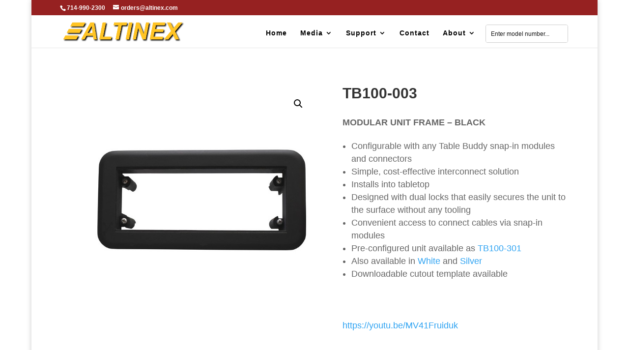

--- FILE ---
content_type: text/html; charset=UTF-8
request_url: https://www.altinex.com/product/tb100-003/
body_size: 37050
content:
            
            <!DOCTYPE html>
<html lang="en-US">
<head>
	<meta charset="UTF-8" />
<meta http-equiv="X-UA-Compatible" content="IE=edge">
	<link rel="pingback" href="https://www.altinex.com/xmlrpc.php" />

	<script type="text/javascript">
		document.documentElement.className = 'js';
	</script>

	<title>TB100-003 | Altinex, Inc.</title>
    <!-- Predictive Search Widget Template Registered -->
    	<script type="text/template" id="wc_psearch_tempTpl">
    		This\'s temp Template from Predictive Search    	</script>
    <script type="text/template" id="wc_psearch_itemTpl"><div class="ajax_search_content">
	<div class="result_row">
		{{ if ( image_url != null && image_url != '' ) { }}<span class="rs_avatar"><a href="{{= url }}" aria-label="{{= title }}"><img src="{{= image_url }}" /></a></span>{{ } }}
		<div class="rs_content_popup {{ if ( image_url == null || image_url == '' ) { }}no_image{{ } }}">
			<a href="{{= url }}" aria-label="{{= title }}">
				<span class="rs_name">{{= title }}</span>
				{{ if ( type == 'p_sku' && sku != null && sku != '' ) { }}<span class="rs_sku">SKU: <strong>{{= sku }}</strong></span>{{ } }}
				{{ if ( price != null && price != '' ) { }}<span class="rs_price">Price: {{= price }}</span>{{ } }}
				{{ if ( stock != null && stock != '' ) { }}<span class="rs_stock">{{= stock }}</span>{{ } }}
			</a>
			{{ if ( addtocart != null && addtocart != '' ) { }}<div class="rs_addtocart">{{= addtocart }}</div>{{ } }}
			<a href="{{= url }}" aria-label="{{= title }}">
				{{ if ( description != null && description != '' ) { }}<span class="rs_description">{{= description }}</span>{{ } }}
			</a>
			{{ if ( categories.length > 0 ) { }}
				<span class="rs_cat posted_in">
					Category:
					{{ var number_cat = 0; }}
					{{ _.each( categories, function( cat_data ) { number_cat++; }}
						{{ if ( number_cat > 1 ) { }}, {{ } }}<a class="rs_cat_link" href="{{= cat_data.url }}">{{= cat_data.name }}</a>
					{{ }); }}
				</span>
			{{ } }}
		</div>
	</div>
</div></script><script type="text/template" id="wc_psearch_footerSidebarTpl"><div rel="more_result" class="more_result">
		<span>See more search results for \'{{= title }}\' in:</span>
		{{ if ( description != null && description != '' ) { }}{{= description }}{{ } }}
</div></script><script type="text/template" id="wc_psearch_footerHeaderTpl"><div rel="more_result" class="more_result">
		<span>See more search results for \'{{= title }}\' in:</span>
		{{ if ( description != null && description != '' ) { }}{{= description }}{{ } }}
</div></script>
    <meta name='robots' content='max-image-preview:large' />
<link rel='dns-prefetch' href='//a.omappapi.com' />
<link rel="alternate" type="application/rss+xml" title="Altinex, Inc. &raquo; Feed" href="https://www.altinex.com/feed/" />
<link rel="alternate" type="application/rss+xml" title="Altinex, Inc. &raquo; Comments Feed" href="https://www.altinex.com/comments/feed/" />
<script type="text/javascript">
/* <![CDATA[ */
window._wpemojiSettings = {"baseUrl":"https:\/\/s.w.org\/images\/core\/emoji\/16.0.1\/72x72\/","ext":".png","svgUrl":"https:\/\/s.w.org\/images\/core\/emoji\/16.0.1\/svg\/","svgExt":".svg","source":{"concatemoji":"https:\/\/www.altinex.com\/wp-includes\/js\/wp-emoji-release.min.js?ver=6.8.3"}};
/*! This file is auto-generated */
!function(s,n){var o,i,e;function c(e){try{var t={supportTests:e,timestamp:(new Date).valueOf()};sessionStorage.setItem(o,JSON.stringify(t))}catch(e){}}function p(e,t,n){e.clearRect(0,0,e.canvas.width,e.canvas.height),e.fillText(t,0,0);var t=new Uint32Array(e.getImageData(0,0,e.canvas.width,e.canvas.height).data),a=(e.clearRect(0,0,e.canvas.width,e.canvas.height),e.fillText(n,0,0),new Uint32Array(e.getImageData(0,0,e.canvas.width,e.canvas.height).data));return t.every(function(e,t){return e===a[t]})}function u(e,t){e.clearRect(0,0,e.canvas.width,e.canvas.height),e.fillText(t,0,0);for(var n=e.getImageData(16,16,1,1),a=0;a<n.data.length;a++)if(0!==n.data[a])return!1;return!0}function f(e,t,n,a){switch(t){case"flag":return n(e,"\ud83c\udff3\ufe0f\u200d\u26a7\ufe0f","\ud83c\udff3\ufe0f\u200b\u26a7\ufe0f")?!1:!n(e,"\ud83c\udde8\ud83c\uddf6","\ud83c\udde8\u200b\ud83c\uddf6")&&!n(e,"\ud83c\udff4\udb40\udc67\udb40\udc62\udb40\udc65\udb40\udc6e\udb40\udc67\udb40\udc7f","\ud83c\udff4\u200b\udb40\udc67\u200b\udb40\udc62\u200b\udb40\udc65\u200b\udb40\udc6e\u200b\udb40\udc67\u200b\udb40\udc7f");case"emoji":return!a(e,"\ud83e\udedf")}return!1}function g(e,t,n,a){var r="undefined"!=typeof WorkerGlobalScope&&self instanceof WorkerGlobalScope?new OffscreenCanvas(300,150):s.createElement("canvas"),o=r.getContext("2d",{willReadFrequently:!0}),i=(o.textBaseline="top",o.font="600 32px Arial",{});return e.forEach(function(e){i[e]=t(o,e,n,a)}),i}function t(e){var t=s.createElement("script");t.src=e,t.defer=!0,s.head.appendChild(t)}"undefined"!=typeof Promise&&(o="wpEmojiSettingsSupports",i=["flag","emoji"],n.supports={everything:!0,everythingExceptFlag:!0},e=new Promise(function(e){s.addEventListener("DOMContentLoaded",e,{once:!0})}),new Promise(function(t){var n=function(){try{var e=JSON.parse(sessionStorage.getItem(o));if("object"==typeof e&&"number"==typeof e.timestamp&&(new Date).valueOf()<e.timestamp+604800&&"object"==typeof e.supportTests)return e.supportTests}catch(e){}return null}();if(!n){if("undefined"!=typeof Worker&&"undefined"!=typeof OffscreenCanvas&&"undefined"!=typeof URL&&URL.createObjectURL&&"undefined"!=typeof Blob)try{var e="postMessage("+g.toString()+"("+[JSON.stringify(i),f.toString(),p.toString(),u.toString()].join(",")+"));",a=new Blob([e],{type:"text/javascript"}),r=new Worker(URL.createObjectURL(a),{name:"wpTestEmojiSupports"});return void(r.onmessage=function(e){c(n=e.data),r.terminate(),t(n)})}catch(e){}c(n=g(i,f,p,u))}t(n)}).then(function(e){for(var t in e)n.supports[t]=e[t],n.supports.everything=n.supports.everything&&n.supports[t],"flag"!==t&&(n.supports.everythingExceptFlag=n.supports.everythingExceptFlag&&n.supports[t]);n.supports.everythingExceptFlag=n.supports.everythingExceptFlag&&!n.supports.flag,n.DOMReady=!1,n.readyCallback=function(){n.DOMReady=!0}}).then(function(){return e}).then(function(){var e;n.supports.everything||(n.readyCallback(),(e=n.source||{}).concatemoji?t(e.concatemoji):e.wpemoji&&e.twemoji&&(t(e.twemoji),t(e.wpemoji)))}))}((window,document),window._wpemojiSettings);
/* ]]> */
</script>
<meta content="Divi Child v.1.0.0" name="generator"/><style id='wp-emoji-styles-inline-css' type='text/css'>

	img.wp-smiley, img.emoji {
		display: inline !important;
		border: none !important;
		box-shadow: none !important;
		height: 1em !important;
		width: 1em !important;
		margin: 0 0.07em !important;
		vertical-align: -0.1em !important;
		background: none !important;
		padding: 0 !important;
	}
</style>
<link rel='stylesheet' id='wp-block-library-css' href='https://www.altinex.com/wp-includes/css/dist/block-library/style.min.css?ver=6.8.3' type='text/css' media='all' />
<style id='wp-block-library-theme-inline-css' type='text/css'>
.wp-block-audio :where(figcaption){color:#555;font-size:13px;text-align:center}.is-dark-theme .wp-block-audio :where(figcaption){color:#ffffffa6}.wp-block-audio{margin:0 0 1em}.wp-block-code{border:1px solid #ccc;border-radius:4px;font-family:Menlo,Consolas,monaco,monospace;padding:.8em 1em}.wp-block-embed :where(figcaption){color:#555;font-size:13px;text-align:center}.is-dark-theme .wp-block-embed :where(figcaption){color:#ffffffa6}.wp-block-embed{margin:0 0 1em}.blocks-gallery-caption{color:#555;font-size:13px;text-align:center}.is-dark-theme .blocks-gallery-caption{color:#ffffffa6}:root :where(.wp-block-image figcaption){color:#555;font-size:13px;text-align:center}.is-dark-theme :root :where(.wp-block-image figcaption){color:#ffffffa6}.wp-block-image{margin:0 0 1em}.wp-block-pullquote{border-bottom:4px solid;border-top:4px solid;color:currentColor;margin-bottom:1.75em}.wp-block-pullquote cite,.wp-block-pullquote footer,.wp-block-pullquote__citation{color:currentColor;font-size:.8125em;font-style:normal;text-transform:uppercase}.wp-block-quote{border-left:.25em solid;margin:0 0 1.75em;padding-left:1em}.wp-block-quote cite,.wp-block-quote footer{color:currentColor;font-size:.8125em;font-style:normal;position:relative}.wp-block-quote:where(.has-text-align-right){border-left:none;border-right:.25em solid;padding-left:0;padding-right:1em}.wp-block-quote:where(.has-text-align-center){border:none;padding-left:0}.wp-block-quote.is-large,.wp-block-quote.is-style-large,.wp-block-quote:where(.is-style-plain){border:none}.wp-block-search .wp-block-search__label{font-weight:700}.wp-block-search__button{border:1px solid #ccc;padding:.375em .625em}:where(.wp-block-group.has-background){padding:1.25em 2.375em}.wp-block-separator.has-css-opacity{opacity:.4}.wp-block-separator{border:none;border-bottom:2px solid;margin-left:auto;margin-right:auto}.wp-block-separator.has-alpha-channel-opacity{opacity:1}.wp-block-separator:not(.is-style-wide):not(.is-style-dots){width:100px}.wp-block-separator.has-background:not(.is-style-dots){border-bottom:none;height:1px}.wp-block-separator.has-background:not(.is-style-wide):not(.is-style-dots){height:2px}.wp-block-table{margin:0 0 1em}.wp-block-table td,.wp-block-table th{word-break:normal}.wp-block-table :where(figcaption){color:#555;font-size:13px;text-align:center}.is-dark-theme .wp-block-table :where(figcaption){color:#ffffffa6}.wp-block-video :where(figcaption){color:#555;font-size:13px;text-align:center}.is-dark-theme .wp-block-video :where(figcaption){color:#ffffffa6}.wp-block-video{margin:0 0 1em}:root :where(.wp-block-template-part.has-background){margin-bottom:0;margin-top:0;padding:1.25em 2.375em}
</style>
<link rel='stylesheet' id='activecampaign-form-block-css' href='https://www.altinex.com/wp-content/plugins/activecampaign-subscription-forms/activecampaign-form-block/build/style-index.css?ver=1763113285' type='text/css' media='all' />
<style id='global-styles-inline-css' type='text/css'>
:root{--wp--preset--aspect-ratio--square: 1;--wp--preset--aspect-ratio--4-3: 4/3;--wp--preset--aspect-ratio--3-4: 3/4;--wp--preset--aspect-ratio--3-2: 3/2;--wp--preset--aspect-ratio--2-3: 2/3;--wp--preset--aspect-ratio--16-9: 16/9;--wp--preset--aspect-ratio--9-16: 9/16;--wp--preset--color--black: #000000;--wp--preset--color--cyan-bluish-gray: #abb8c3;--wp--preset--color--white: #ffffff;--wp--preset--color--pale-pink: #f78da7;--wp--preset--color--vivid-red: #cf2e2e;--wp--preset--color--luminous-vivid-orange: #ff6900;--wp--preset--color--luminous-vivid-amber: #fcb900;--wp--preset--color--light-green-cyan: #7bdcb5;--wp--preset--color--vivid-green-cyan: #00d084;--wp--preset--color--pale-cyan-blue: #8ed1fc;--wp--preset--color--vivid-cyan-blue: #0693e3;--wp--preset--color--vivid-purple: #9b51e0;--wp--preset--gradient--vivid-cyan-blue-to-vivid-purple: linear-gradient(135deg,rgba(6,147,227,1) 0%,rgb(155,81,224) 100%);--wp--preset--gradient--light-green-cyan-to-vivid-green-cyan: linear-gradient(135deg,rgb(122,220,180) 0%,rgb(0,208,130) 100%);--wp--preset--gradient--luminous-vivid-amber-to-luminous-vivid-orange: linear-gradient(135deg,rgba(252,185,0,1) 0%,rgba(255,105,0,1) 100%);--wp--preset--gradient--luminous-vivid-orange-to-vivid-red: linear-gradient(135deg,rgba(255,105,0,1) 0%,rgb(207,46,46) 100%);--wp--preset--gradient--very-light-gray-to-cyan-bluish-gray: linear-gradient(135deg,rgb(238,238,238) 0%,rgb(169,184,195) 100%);--wp--preset--gradient--cool-to-warm-spectrum: linear-gradient(135deg,rgb(74,234,220) 0%,rgb(151,120,209) 20%,rgb(207,42,186) 40%,rgb(238,44,130) 60%,rgb(251,105,98) 80%,rgb(254,248,76) 100%);--wp--preset--gradient--blush-light-purple: linear-gradient(135deg,rgb(255,206,236) 0%,rgb(152,150,240) 100%);--wp--preset--gradient--blush-bordeaux: linear-gradient(135deg,rgb(254,205,165) 0%,rgb(254,45,45) 50%,rgb(107,0,62) 100%);--wp--preset--gradient--luminous-dusk: linear-gradient(135deg,rgb(255,203,112) 0%,rgb(199,81,192) 50%,rgb(65,88,208) 100%);--wp--preset--gradient--pale-ocean: linear-gradient(135deg,rgb(255,245,203) 0%,rgb(182,227,212) 50%,rgb(51,167,181) 100%);--wp--preset--gradient--electric-grass: linear-gradient(135deg,rgb(202,248,128) 0%,rgb(113,206,126) 100%);--wp--preset--gradient--midnight: linear-gradient(135deg,rgb(2,3,129) 0%,rgb(40,116,252) 100%);--wp--preset--font-size--small: 13px;--wp--preset--font-size--medium: 20px;--wp--preset--font-size--large: 36px;--wp--preset--font-size--x-large: 42px;--wp--preset--spacing--20: 0.44rem;--wp--preset--spacing--30: 0.67rem;--wp--preset--spacing--40: 1rem;--wp--preset--spacing--50: 1.5rem;--wp--preset--spacing--60: 2.25rem;--wp--preset--spacing--70: 3.38rem;--wp--preset--spacing--80: 5.06rem;--wp--preset--shadow--natural: 6px 6px 9px rgba(0, 0, 0, 0.2);--wp--preset--shadow--deep: 12px 12px 50px rgba(0, 0, 0, 0.4);--wp--preset--shadow--sharp: 6px 6px 0px rgba(0, 0, 0, 0.2);--wp--preset--shadow--outlined: 6px 6px 0px -3px rgba(255, 255, 255, 1), 6px 6px rgba(0, 0, 0, 1);--wp--preset--shadow--crisp: 6px 6px 0px rgba(0, 0, 0, 1);}:root { --wp--style--global--content-size: 823px;--wp--style--global--wide-size: 1080px; }:where(body) { margin: 0; }.wp-site-blocks > .alignleft { float: left; margin-right: 2em; }.wp-site-blocks > .alignright { float: right; margin-left: 2em; }.wp-site-blocks > .aligncenter { justify-content: center; margin-left: auto; margin-right: auto; }:where(.is-layout-flex){gap: 0.5em;}:where(.is-layout-grid){gap: 0.5em;}.is-layout-flow > .alignleft{float: left;margin-inline-start: 0;margin-inline-end: 2em;}.is-layout-flow > .alignright{float: right;margin-inline-start: 2em;margin-inline-end: 0;}.is-layout-flow > .aligncenter{margin-left: auto !important;margin-right: auto !important;}.is-layout-constrained > .alignleft{float: left;margin-inline-start: 0;margin-inline-end: 2em;}.is-layout-constrained > .alignright{float: right;margin-inline-start: 2em;margin-inline-end: 0;}.is-layout-constrained > .aligncenter{margin-left: auto !important;margin-right: auto !important;}.is-layout-constrained > :where(:not(.alignleft):not(.alignright):not(.alignfull)){max-width: var(--wp--style--global--content-size);margin-left: auto !important;margin-right: auto !important;}.is-layout-constrained > .alignwide{max-width: var(--wp--style--global--wide-size);}body .is-layout-flex{display: flex;}.is-layout-flex{flex-wrap: wrap;align-items: center;}.is-layout-flex > :is(*, div){margin: 0;}body .is-layout-grid{display: grid;}.is-layout-grid > :is(*, div){margin: 0;}body{padding-top: 0px;padding-right: 0px;padding-bottom: 0px;padding-left: 0px;}:root :where(.wp-element-button, .wp-block-button__link){background-color: #32373c;border-width: 0;color: #fff;font-family: inherit;font-size: inherit;line-height: inherit;padding: calc(0.667em + 2px) calc(1.333em + 2px);text-decoration: none;}.has-black-color{color: var(--wp--preset--color--black) !important;}.has-cyan-bluish-gray-color{color: var(--wp--preset--color--cyan-bluish-gray) !important;}.has-white-color{color: var(--wp--preset--color--white) !important;}.has-pale-pink-color{color: var(--wp--preset--color--pale-pink) !important;}.has-vivid-red-color{color: var(--wp--preset--color--vivid-red) !important;}.has-luminous-vivid-orange-color{color: var(--wp--preset--color--luminous-vivid-orange) !important;}.has-luminous-vivid-amber-color{color: var(--wp--preset--color--luminous-vivid-amber) !important;}.has-light-green-cyan-color{color: var(--wp--preset--color--light-green-cyan) !important;}.has-vivid-green-cyan-color{color: var(--wp--preset--color--vivid-green-cyan) !important;}.has-pale-cyan-blue-color{color: var(--wp--preset--color--pale-cyan-blue) !important;}.has-vivid-cyan-blue-color{color: var(--wp--preset--color--vivid-cyan-blue) !important;}.has-vivid-purple-color{color: var(--wp--preset--color--vivid-purple) !important;}.has-black-background-color{background-color: var(--wp--preset--color--black) !important;}.has-cyan-bluish-gray-background-color{background-color: var(--wp--preset--color--cyan-bluish-gray) !important;}.has-white-background-color{background-color: var(--wp--preset--color--white) !important;}.has-pale-pink-background-color{background-color: var(--wp--preset--color--pale-pink) !important;}.has-vivid-red-background-color{background-color: var(--wp--preset--color--vivid-red) !important;}.has-luminous-vivid-orange-background-color{background-color: var(--wp--preset--color--luminous-vivid-orange) !important;}.has-luminous-vivid-amber-background-color{background-color: var(--wp--preset--color--luminous-vivid-amber) !important;}.has-light-green-cyan-background-color{background-color: var(--wp--preset--color--light-green-cyan) !important;}.has-vivid-green-cyan-background-color{background-color: var(--wp--preset--color--vivid-green-cyan) !important;}.has-pale-cyan-blue-background-color{background-color: var(--wp--preset--color--pale-cyan-blue) !important;}.has-vivid-cyan-blue-background-color{background-color: var(--wp--preset--color--vivid-cyan-blue) !important;}.has-vivid-purple-background-color{background-color: var(--wp--preset--color--vivid-purple) !important;}.has-black-border-color{border-color: var(--wp--preset--color--black) !important;}.has-cyan-bluish-gray-border-color{border-color: var(--wp--preset--color--cyan-bluish-gray) !important;}.has-white-border-color{border-color: var(--wp--preset--color--white) !important;}.has-pale-pink-border-color{border-color: var(--wp--preset--color--pale-pink) !important;}.has-vivid-red-border-color{border-color: var(--wp--preset--color--vivid-red) !important;}.has-luminous-vivid-orange-border-color{border-color: var(--wp--preset--color--luminous-vivid-orange) !important;}.has-luminous-vivid-amber-border-color{border-color: var(--wp--preset--color--luminous-vivid-amber) !important;}.has-light-green-cyan-border-color{border-color: var(--wp--preset--color--light-green-cyan) !important;}.has-vivid-green-cyan-border-color{border-color: var(--wp--preset--color--vivid-green-cyan) !important;}.has-pale-cyan-blue-border-color{border-color: var(--wp--preset--color--pale-cyan-blue) !important;}.has-vivid-cyan-blue-border-color{border-color: var(--wp--preset--color--vivid-cyan-blue) !important;}.has-vivid-purple-border-color{border-color: var(--wp--preset--color--vivid-purple) !important;}.has-vivid-cyan-blue-to-vivid-purple-gradient-background{background: var(--wp--preset--gradient--vivid-cyan-blue-to-vivid-purple) !important;}.has-light-green-cyan-to-vivid-green-cyan-gradient-background{background: var(--wp--preset--gradient--light-green-cyan-to-vivid-green-cyan) !important;}.has-luminous-vivid-amber-to-luminous-vivid-orange-gradient-background{background: var(--wp--preset--gradient--luminous-vivid-amber-to-luminous-vivid-orange) !important;}.has-luminous-vivid-orange-to-vivid-red-gradient-background{background: var(--wp--preset--gradient--luminous-vivid-orange-to-vivid-red) !important;}.has-very-light-gray-to-cyan-bluish-gray-gradient-background{background: var(--wp--preset--gradient--very-light-gray-to-cyan-bluish-gray) !important;}.has-cool-to-warm-spectrum-gradient-background{background: var(--wp--preset--gradient--cool-to-warm-spectrum) !important;}.has-blush-light-purple-gradient-background{background: var(--wp--preset--gradient--blush-light-purple) !important;}.has-blush-bordeaux-gradient-background{background: var(--wp--preset--gradient--blush-bordeaux) !important;}.has-luminous-dusk-gradient-background{background: var(--wp--preset--gradient--luminous-dusk) !important;}.has-pale-ocean-gradient-background{background: var(--wp--preset--gradient--pale-ocean) !important;}.has-electric-grass-gradient-background{background: var(--wp--preset--gradient--electric-grass) !important;}.has-midnight-gradient-background{background: var(--wp--preset--gradient--midnight) !important;}.has-small-font-size{font-size: var(--wp--preset--font-size--small) !important;}.has-medium-font-size{font-size: var(--wp--preset--font-size--medium) !important;}.has-large-font-size{font-size: var(--wp--preset--font-size--large) !important;}.has-x-large-font-size{font-size: var(--wp--preset--font-size--x-large) !important;}
:where(.wp-block-post-template.is-layout-flex){gap: 1.25em;}:where(.wp-block-post-template.is-layout-grid){gap: 1.25em;}
:where(.wp-block-columns.is-layout-flex){gap: 2em;}:where(.wp-block-columns.is-layout-grid){gap: 2em;}
:root :where(.wp-block-pullquote){font-size: 1.5em;line-height: 1.6;}
</style>
<link rel='stylesheet' id='wtfdivi-user-css-css' href='https://www.altinex.com/wp-content/uploads/wtfdivi/wp_head.css?ver=1526998211' type='text/css' media='all' />
<link rel='stylesheet' id='wpdm-fonticon-css' href='https://www.altinex.com/wp-content/plugins/download-manager/assets/wpdm-iconfont/css/wpdm-icons.css?ver=6.8.3' type='text/css' media='all' />
<link rel='stylesheet' id='wpdm-front-css' href='https://www.altinex.com/wp-content/plugins/download-manager/assets/css/front.min.css?ver=3.3.46' type='text/css' media='all' />
<link rel='stylesheet' id='wpdm-front-dark-css' href='https://www.altinex.com/wp-content/plugins/download-manager/assets/css/front-dark.min.css?ver=3.3.46' type='text/css' media='all' />
<link rel='stylesheet' id='photoswipe-css' href='https://www.altinex.com/wp-content/plugins/woocommerce/assets/css/photoswipe/photoswipe.min.css?ver=10.4.3' type='text/css' media='all' />
<link rel='stylesheet' id='photoswipe-default-skin-css' href='https://www.altinex.com/wp-content/plugins/woocommerce/assets/css/photoswipe/default-skin/default-skin.min.css?ver=10.4.3' type='text/css' media='all' />
<link rel='stylesheet' id='woocommerce-layout-css' href='https://www.altinex.com/wp-content/plugins/woocommerce/assets/css/woocommerce-layout.css?ver=10.4.3' type='text/css' media='all' />
<link rel='stylesheet' id='woocommerce-smallscreen-css' href='https://www.altinex.com/wp-content/plugins/woocommerce/assets/css/woocommerce-smallscreen.css?ver=10.4.3' type='text/css' media='only screen and (max-width: 768px)' />
<link rel='stylesheet' id='woocommerce-general-css' href='https://www.altinex.com/wp-content/plugins/woocommerce/assets/css/woocommerce.css?ver=10.4.3' type='text/css' media='all' />
<style id='woocommerce-inline-inline-css' type='text/css'>
.woocommerce form .form-row .required { visibility: visible; }
</style>
<link rel='stylesheet' id='wc-predictive-search-style-css' href='https://www.altinex.com/wp-content/plugins/woocommerce-predictive-search/assets/css/wc_predictive_search.css?ver=6.1.2' type='text/css' media='all' />
<link rel='stylesheet' id='wc-predictive-search-dynamic-style-css' href='//www.altinex.com/wp-content/uploads/sass/wc_predictive_search.min.css?ver=1694681935' type='text/css' media='all' />
<link rel='stylesheet' id='divi_commerce_css-css' href='https://www.altinex.com/wp-content/plugins/divicommerce/style.css?ver=1.1' type='text/css' media='' />
<link rel='stylesheet' id='divi-style-parent-css' href='https://www.altinex.com/wp-content/themes/Divi/style-static-cpt.min.css?ver=4.27.4' type='text/css' media='all' />
<link rel='stylesheet' id='divi-style-css' href='https://www.altinex.com/wp-content/themes/divi-child/style.css?ver=4.27.4' type='text/css' media='all' />
<script type="text/javascript" id="divibooster_number_counter_initial_value-js-after">
/* <![CDATA[ */
(function(){
  function parseNumber(str){
    if (typeof str !== 'string') str = String(str || '');
    str = str.replace(/[^0-9+\-\.]/g, '');
    var n = parseFloat(str);
    return isNaN(n) ? 0 : n;
  }
  function decimalsOf(n){
    n = (typeof n === 'number') ? n : parseNumber(n);
    var s = String(n);
    var p = s.split('.');
    return p.length > 1 ? p[1].length : 0;
  }
  function formatNumber(n, dec){
    if (typeof dec !== 'number') dec = 0;
    var s = n.toFixed(dec);
    if (parseFloat(s) === 0) return (dec>0? '0.'+Array(dec+1).join('0') : '0');
    return s;
  }
  function withThousands(s, sep){
    if (!sep) return s;
    var parts = s.split('.');
    parts[0] = parts[0].replace(/\B(?=(\d{3})+(?!\d))/g, sep);
    return parts.join('.');
  }

  function primeChart(wrapper, start){
    var attempts = 0;
    var maxAttempts = 160; // ~8s for Divi 5 (increased for late chart init)
    var sep = wrapper.getAttribute('data-number-separator') || '';
    var valueEl = wrapper.querySelector('.percent .percent-value');
    // Read the target value from the data attribute if present
    var targetAttr = valueEl ? valueEl.getAttribute('data-divibooster-target-value') : null;
    var targetValue = targetAttr !== null ? parseNumber(targetAttr) : parseNumber(valueEl ? valueEl.textContent : '0');
    var dec = Math.max(decimalsOf(start), decimalsOf(targetValue));
    function tryPrime(){
      attempts++;
      var $ = window.jQuery;
      if ($){
        var $w = $(wrapper);
        var chart = $w.data('easyPieChart');
        if (chart && typeof chart.update === 'function'){
          // Prime the chart to the initial value WITHOUT animation.
          var prevAnimate = (chart.options && typeof chart.options === 'object') ? chart.options.animate : undefined;
          try { if (chart.options) chart.options.animate = false; } catch(e) {}
          try { chart.update(start); } catch(e) {}
          try { if (chart.options) chart.options.animate = prevAnimate; } catch(e) {}

          // Reveal the text once primed and mark as primed
          wrapper.classList.add('dbiv-nciv-ready');
          if (valueEl) valueEl.style.opacity = '1';
          try { wrapper.setAttribute('data-dbiv-primed', '1'); } catch(e) {}
          try { wrapper.__dbiv_canvasPrimed = wrapper.querySelector('canvas'); } catch(e) {}

          // If we have a valid target and it's different to the start, animate to target immediately after a frame.
          if (!isNaN(targetValue) && targetValue !== start) {
            var animateToTarget = function(){
              try { chart.update(targetValue); } catch(e) {}
            };
            if (window.requestAnimationFrame) {
              requestAnimationFrame(function(){ setTimeout(animateToTarget, 0); });
            } else {
              setTimeout(animateToTarget, 0);
            }
          }
          return true;
        }
      }
      if (attempts < maxAttempts){
        setTimeout(tryPrime, 50);
      } else {
        // Give up priming; reveal to avoid leaving content hidden. Divi may still handle animation.
        wrapper.classList.add('dbiv-nciv-ready');
        if (valueEl) valueEl.style.opacity = '1';
      }
      return false;
    }
    // set displayed start immediately
    if (valueEl){
      var s = formatNumber(start, dec);
      valueEl.textContent = withThousands(s, sep);
    }
    tryPrime();
  }

  function initInstance(wrapper){
    if (!wrapper) return;
    var valueEl = wrapper.querySelector('.percent .percent-value');
    if (!valueEl) return;
    var canvasEl = wrapper.querySelector('canvas');
    if (wrapper.__dbiv_canvasPrimed && wrapper.__dbiv_canvasPrimed === canvasEl) return;
    var start = parseNumber(valueEl.getAttribute('data-divibooster-initial-value'));
    if (isNaN(start)) start = 0;
    // If the element is already showing the target value (e.g., JS ran late or Divi already animated), don't re-prime to avoid flicker.
    var targetAttr = valueEl.getAttribute('data-divibooster-target-value');
    var currentVal = parseNumber(valueEl.textContent);
    if (targetAttr !== null) {
      var targetVal = parseNumber(targetAttr);
      if (!isNaN(targetVal) && currentVal === targetVal && wrapper.getAttribute('data-dbiv-primed') === '1') {
        wrapper.classList.add('dbiv-nciv-ready');
        valueEl.style.opacity = '1';
        return;
      }
    }
    // Hide during init only when feature is active for this instance.
    valueEl.style.opacity = '0';
    primeChart(wrapper, start);
    wrapper.__dbiv_init = true;
  }

  function initAll(root){
    root = root || document;
    var nodes = root.querySelectorAll('.dbiv-nciv');
    nodes.forEach(function(n){ initInstance(n); });
  }

  if (document.readyState === 'loading'){
    document.addEventListener('DOMContentLoaded', function(){ initAll(document); });
  } else {
    initAll(document);
  }

  if (window.MutationObserver){
    var mo = new MutationObserver(function(muts){
      muts.forEach(function(m){
        if (m.type === 'childList'){
          m.addedNodes && m.addedNodes.forEach(function(node){
            if (node.nodeType === 1){
              if (node.classList && node.classList.contains('dbiv-nciv')){
                initInstance(node);
              }
              var inner = node.querySelectorAll ? node.querySelectorAll('.dbiv-nciv') : [];
              inner.forEach(function(n){ initInstance(n); });
            }
          });
        }
      });
    });
    mo.observe(document.documentElement, {childList: true, subtree: true});
  }
})();
/* ]]> */
</script>
<script type="text/javascript" src="https://www.altinex.com/wp-includes/js/jquery/jquery.min.js?ver=3.7.1" id="jquery-core-js"></script>
<script type="text/javascript" src="https://www.altinex.com/wp-includes/js/jquery/jquery-migrate.min.js?ver=3.4.1" id="jquery-migrate-js"></script>
<script type="text/javascript" src="https://www.altinex.com/wp-content/plugins/download-manager/assets/js/wpdm.min.js?ver=6.8.3" id="wpdm-frontend-js-js"></script>
<script type="text/javascript" id="wpdm-frontjs-js-extra">
/* <![CDATA[ */
var wpdm_url = {"home":"https:\/\/www.altinex.com\/","site":"https:\/\/www.altinex.com\/","ajax":"https:\/\/www.altinex.com\/wp-admin\/admin-ajax.php"};
var wpdm_js = {"spinner":"<i class=\"wpdm-icon wpdm-sun wpdm-spin\"><\/i>","client_id":"1c8dbe2e949456f6fd41906270bc7d3c"};
var wpdm_strings = {"pass_var":"Password Verified!","pass_var_q":"Please click following button to start download.","start_dl":"Start Download"};
/* ]]> */
</script>
<script type="text/javascript" src="https://www.altinex.com/wp-content/plugins/download-manager/assets/js/front.min.js?ver=3.3.46" id="wpdm-frontjs-js"></script>
<script type="text/javascript" src="https://www.altinex.com/wp-content/plugins/woocommerce/assets/js/zoom/jquery.zoom.min.js?ver=1.7.21-wc.10.4.3" id="wc-zoom-js" defer="defer" data-wp-strategy="defer"></script>
<script type="text/javascript" src="https://www.altinex.com/wp-content/plugins/woocommerce/assets/js/flexslider/jquery.flexslider.min.js?ver=2.7.2-wc.10.4.3" id="wc-flexslider-js" defer="defer" data-wp-strategy="defer"></script>
<script type="text/javascript" src="https://www.altinex.com/wp-content/plugins/woocommerce/assets/js/photoswipe/photoswipe.min.js?ver=4.1.1-wc.10.4.3" id="wc-photoswipe-js" defer="defer" data-wp-strategy="defer"></script>
<script type="text/javascript" src="https://www.altinex.com/wp-content/plugins/woocommerce/assets/js/photoswipe/photoswipe-ui-default.min.js?ver=4.1.1-wc.10.4.3" id="wc-photoswipe-ui-default-js" defer="defer" data-wp-strategy="defer"></script>
<script type="text/javascript" id="wc-single-product-js-extra">
/* <![CDATA[ */
var wc_single_product_params = {"i18n_required_rating_text":"Please select a rating","i18n_rating_options":["1 of 5 stars","2 of 5 stars","3 of 5 stars","4 of 5 stars","5 of 5 stars"],"i18n_product_gallery_trigger_text":"View full-screen image gallery","review_rating_required":"yes","flexslider":{"rtl":false,"animation":"slide","smoothHeight":true,"directionNav":false,"controlNav":"thumbnails","slideshow":false,"animationSpeed":500,"animationLoop":false,"allowOneSlide":false},"zoom_enabled":"1","zoom_options":[],"photoswipe_enabled":"1","photoswipe_options":{"shareEl":false,"closeOnScroll":false,"history":false,"hideAnimationDuration":0,"showAnimationDuration":0},"flexslider_enabled":"1"};
/* ]]> */
</script>
<script type="text/javascript" src="https://www.altinex.com/wp-content/plugins/woocommerce/assets/js/frontend/single-product.min.js?ver=10.4.3" id="wc-single-product-js" defer="defer" data-wp-strategy="defer"></script>
<script type="text/javascript" src="https://www.altinex.com/wp-content/plugins/woocommerce/assets/js/jquery-blockui/jquery.blockUI.min.js?ver=2.7.0-wc.10.4.3" id="wc-jquery-blockui-js" defer="defer" data-wp-strategy="defer"></script>
<script type="text/javascript" src="https://www.altinex.com/wp-content/plugins/woocommerce/assets/js/js-cookie/js.cookie.min.js?ver=2.1.4-wc.10.4.3" id="wc-js-cookie-js" defer="defer" data-wp-strategy="defer"></script>
<script type="text/javascript" id="woocommerce-js-extra">
/* <![CDATA[ */
var woocommerce_params = {"ajax_url":"\/wp-admin\/admin-ajax.php","wc_ajax_url":"\/?wc-ajax=%%endpoint%%","i18n_password_show":"Show password","i18n_password_hide":"Hide password"};
/* ]]> */
</script>
<script type="text/javascript" src="https://www.altinex.com/wp-content/plugins/woocommerce/assets/js/frontend/woocommerce.min.js?ver=10.4.3" id="woocommerce-js" defer="defer" data-wp-strategy="defer"></script>
<link rel="https://api.w.org/" href="https://www.altinex.com/wp-json/" /><link rel="alternate" title="JSON" type="application/json" href="https://www.altinex.com/wp-json/wp/v2/product/13669" /><link rel="EditURI" type="application/rsd+xml" title="RSD" href="https://www.altinex.com/xmlrpc.php?rsd" />
<link rel="canonical" href="https://www.altinex.com/product/tb100-003/" />
<link rel='shortlink' href='https://www.altinex.com/?p=13669' />
<link rel="alternate" title="oEmbed (JSON)" type="application/json+oembed" href="https://www.altinex.com/wp-json/oembed/1.0/embed?url=https%3A%2F%2Fwww.altinex.com%2Fproduct%2Ftb100-003%2F" />
<link rel="alternate" title="oEmbed (XML)" type="text/xml+oembed" href="https://www.altinex.com/wp-json/oembed/1.0/embed?url=https%3A%2F%2Fwww.altinex.com%2Fproduct%2Ftb100-003%2F&#038;format=xml" />
	<script data-name="dbdb-head-js">
	 
	</script>
<style>
@media only screen and (min-width: 981px) {
  .et_pb_subscribe.db_inline_form .et_pb_newsletter_form form {
    display: flex;
    width: 100%;
    grid-gap: 20px;
  }
  .et_pb_subscribe.db_inline_form .et_pb_newsletter_form form > * {
    flex: 1 1 0%;
  }
  .et_pb_subscribe.db_inline_form .et_pb_newsletter_form p.et_pb_newsletter_field {
    padding-bottom: 0;
  }
}
</style>
    <style>
        .db_pb_team_member_website_icon:before {
            content: "\e0e3";
        }
    </style>
    <style>
.db_pb_team_member_email_icon:before {
    content: "\e010";
}
ul.et_pb_member_social_links li > span {
    display: inline-block !important;
}
/* Fix email icon hidden by Email Address Encoder plugin */
ul.et_pb_member_social_links li>span {
    display: inline-block !important;
}
</style><style>.db_pb_team_member_phone_icon:before { content: "\e090"; } ul.et_pb_member_social_links li>span { display: inline-block !important; }</style><style>.db_pb_team_member_instagram_icon:before { content: "\e09a"; }</style><style>.et-social-dbdb-phone a.icon:before{content:"\e090";font-family:"ETModules" !important;}.et-db #et-boc .et-l .et_pb_social_icon.et-social-dbdb-phone a.icon:before{content:"\e090";font-family:"ETModules" !important;}.et_pb_social_icon.et-social-dbdb-phone a.icon:before{content:"\e090";font-family:"ETModules" !important;}.et-social-dbdb-podcast a.icon:before{content:"\e01b";font-family:"ETModules" !important;}.et-db #et-boc .et-l .et_pb_social_icon.et-social-dbdb-podcast a.icon:before{content:"\e01b";font-family:"ETModules" !important;}.et_pb_social_icon.et-social-dbdb-podcast a.icon:before{content:"\e01b";font-family:"ETModules" !important;}.et-social-dbdb-website a.icon:before{content:"\e0e3";font-family:"ETModules" !important;}.et-db #et-boc .et-l .et_pb_social_icon.et-social-dbdb-website a.icon:before{content:"\e0e3";font-family:"ETModules" !important;}.et_pb_social_icon.et-social-dbdb-website a.icon:before{content:"\e0e3";font-family:"ETModules" !important;}</style><style>.et-social-dbdb-500px a.icon:before{content:"\e000";font-family:"Socicon" !important;}.et-db #et-boc .et-l .et_pb_social_icon.et-social-dbdb-500px a.icon:before{content:"\e000";font-family:"Socicon" !important;}.et_pb_social_icon.et-social-dbdb-500px a.icon:before{content:"\e000";font-family:"Socicon" !important;}.et-social-dbdb-8tracks a.icon:before{content:"\e001";font-family:"Socicon" !important;}.et-db #et-boc .et-l .et_pb_social_icon.et-social-dbdb-8tracks a.icon:before{content:"\e001";font-family:"Socicon" !important;}.et_pb_social_icon.et-social-dbdb-8tracks a.icon:before{content:"\e001";font-family:"Socicon" !important;}.et-social-dbdb-portfolio a.icon:before{content:"\e943";font-family:"Socicon" !important;}.et-db #et-boc .et-l .et_pb_social_icon.et-social-dbdb-portfolio a.icon:before{content:"\e943";font-family:"Socicon" !important;}.et_pb_social_icon.et-social-dbdb-portfolio a.icon:before{content:"\e943";font-family:"Socicon" !important;}.et-social-dbdb-airbnb a.icon:before{content:"\e002";font-family:"Socicon" !important;}.et-db #et-boc .et-l .et_pb_social_icon.et-social-dbdb-airbnb a.icon:before{content:"\e002";font-family:"Socicon" !important;}.et_pb_social_icon.et-social-dbdb-airbnb a.icon:before{content:"\e002";font-family:"Socicon" !important;}.et-social-dbdb-alibaba a.icon:before{content:"\e922";font-family:"Socicon" !important;}.et-db #et-boc .et-l .et_pb_social_icon.et-social-dbdb-alibaba a.icon:before{content:"\e922";font-family:"Socicon" !important;}.et_pb_social_icon.et-social-dbdb-alibaba a.icon:before{content:"\e922";font-family:"Socicon" !important;}.et-social-dbdb-aliexpress a.icon:before{content:"\e91d";font-family:"Socicon" !important;}.et-db #et-boc .et-l .et_pb_social_icon.et-social-dbdb-aliexpress a.icon:before{content:"\e91d";font-family:"Socicon" !important;}.et_pb_social_icon.et-social-dbdb-aliexpress a.icon:before{content:"\e91d";font-family:"Socicon" !important;}.et-social-dbdb-alliance a.icon:before{content:"\e003";font-family:"Socicon" !important;}.et-db #et-boc .et-l .et_pb_social_icon.et-social-dbdb-alliance a.icon:before{content:"\e003";font-family:"Socicon" !important;}.et_pb_social_icon.et-social-dbdb-alliance a.icon:before{content:"\e003";font-family:"Socicon" !important;}.et-social-dbdb-amazon a.icon:before{content:"\e004";font-family:"Socicon" !important;}.et-db #et-boc .et-l .et_pb_social_icon.et-social-dbdb-amazon a.icon:before{content:"\e004";font-family:"Socicon" !important;}.et_pb_social_icon.et-social-dbdb-amazon a.icon:before{content:"\e004";font-family:"Socicon" !important;}.et-social-dbdb-amplement a.icon:before{content:"\e005";font-family:"Socicon" !important;}.et-db #et-boc .et-l .et_pb_social_icon.et-social-dbdb-amplement a.icon:before{content:"\e005";font-family:"Socicon" !important;}.et_pb_social_icon.et-social-dbdb-amplement a.icon:before{content:"\e005";font-family:"Socicon" !important;}.et-social-dbdb-android a.icon:before{content:"\e006";font-family:"Socicon" !important;}.et-db #et-boc .et-l .et_pb_social_icon.et-social-dbdb-android a.icon:before{content:"\e006";font-family:"Socicon" !important;}.et_pb_social_icon.et-social-dbdb-android a.icon:before{content:"\e006";font-family:"Socicon" !important;}.et-social-dbdb-angellist a.icon:before{content:"\e007";font-family:"Socicon" !important;}.et-db #et-boc .et-l .et_pb_social_icon.et-social-dbdb-angellist a.icon:before{content:"\e007";font-family:"Socicon" !important;}.et_pb_social_icon.et-social-dbdb-angellist a.icon:before{content:"\e007";font-family:"Socicon" !important;}.et-social-dbdb-angieslist a.icon:before{content:"\e916";font-family:"Socicon" !important;}.et-db #et-boc .et-l .et_pb_social_icon.et-social-dbdb-angieslist a.icon:before{content:"\e916";font-family:"Socicon" !important;}.et_pb_social_icon.et-social-dbdb-angieslist a.icon:before{content:"\e916";font-family:"Socicon" !important;}.et-social-dbdb-appstore a.icon:before{content:"\e91f";font-family:"Socicon" !important;}.et-db #et-boc .et-l .et_pb_social_icon.et-social-dbdb-appstore a.icon:before{content:"\e91f";font-family:"Socicon" !important;}.et_pb_social_icon.et-social-dbdb-appstore a.icon:before{content:"\e91f";font-family:"Socicon" !important;}.et-social-dbdb-apple a.icon:before{content:"\e008";font-family:"Socicon" !important;}.et-db #et-boc .et-l .et_pb_social_icon.et-social-dbdb-apple a.icon:before{content:"\e008";font-family:"Socicon" !important;}.et_pb_social_icon.et-social-dbdb-apple a.icon:before{content:"\e008";font-family:"Socicon" !important;}.et-social-dbdb-artstation a.icon:before{content:"\e959";font-family:"Socicon" !important;}.et-db #et-boc .et-l .et_pb_social_icon.et-social-dbdb-artstation a.icon:before{content:"\e959";font-family:"Socicon" !important;}.et_pb_social_icon.et-social-dbdb-artstation a.icon:before{content:"\e959";font-family:"Socicon" !important;}.et-social-dbdb-ask a.icon:before{content:"\e930";font-family:"Socicon" !important;}.et-db #et-boc .et-l .et_pb_social_icon.et-social-dbdb-ask a.icon:before{content:"\e930";font-family:"Socicon" !important;}.et_pb_social_icon.et-social-dbdb-ask a.icon:before{content:"\e930";font-family:"Socicon" !important;}.et-social-dbdb-augment a.icon:before{content:"\e908";font-family:"Socicon" !important;}.et-db #et-boc .et-l .et_pb_social_icon.et-social-dbdb-augment a.icon:before{content:"\e908";font-family:"Socicon" !important;}.et_pb_social_icon.et-social-dbdb-augment a.icon:before{content:"\e908";font-family:"Socicon" !important;}.et-social-dbdb-avvo a.icon:before{content:"\e978";font-family:"Socicon" !important;}.et-db #et-boc .et-l .et_pb_social_icon.et-social-dbdb-avvo a.icon:before{content:"\e978";font-family:"Socicon" !important;}.et_pb_social_icon.et-social-dbdb-avvo a.icon:before{content:"\e978";font-family:"Socicon" !important;}.et-social-dbdb-baidu a.icon:before{content:"\e00a";font-family:"Socicon" !important;}.et-db #et-boc .et-l .et_pb_social_icon.et-social-dbdb-baidu a.icon:before{content:"\e00a";font-family:"Socicon" !important;}.et_pb_social_icon.et-social-dbdb-baidu a.icon:before{content:"\e00a";font-family:"Socicon" !important;}.et-social-dbdb-bale a.icon:before{content:"\e97e";font-family:"Socicon" !important;}.et-db #et-boc .et-l .et_pb_social_icon.et-social-dbdb-bale a.icon:before{content:"\e97e";font-family:"Socicon" !important;}.et_pb_social_icon.et-social-dbdb-bale a.icon:before{content:"\e97e";font-family:"Socicon" !important;}.et-social-dbdb-bandcamp a.icon:before{content:"\e00b";font-family:"Socicon" !important;}.et-db #et-boc .et-l .et_pb_social_icon.et-social-dbdb-bandcamp a.icon:before{content:"\e00b";font-family:"Socicon" !important;}.et_pb_social_icon.et-social-dbdb-bandcamp a.icon:before{content:"\e00b";font-family:"Socicon" !important;}.et-social-dbdb-battlenet a.icon:before{content:"\e00c";font-family:"Socicon" !important;}.et-db #et-boc .et-l .et_pb_social_icon.et-social-dbdb-battlenet a.icon:before{content:"\e00c";font-family:"Socicon" !important;}.et_pb_social_icon.et-social-dbdb-battlenet a.icon:before{content:"\e00c";font-family:"Socicon" !important;}.et-social-dbdb-beatport a.icon:before{content:"\e955";font-family:"Socicon" !important;}.et-db #et-boc .et-l .et_pb_social_icon.et-social-dbdb-beatport a.icon:before{content:"\e955";font-family:"Socicon" !important;}.et_pb_social_icon.et-social-dbdb-beatport a.icon:before{content:"\e955";font-family:"Socicon" !important;}.et-social-dbdb-bebee a.icon:before{content:"\e00e";font-family:"Socicon" !important;}.et-db #et-boc .et-l .et_pb_social_icon.et-social-dbdb-bebee a.icon:before{content:"\e00e";font-family:"Socicon" !important;}.et_pb_social_icon.et-social-dbdb-bebee a.icon:before{content:"\e00e";font-family:"Socicon" !important;}.et-social-dbdb-bebo a.icon:before{content:"\e00f";font-family:"Socicon" !important;}.et-db #et-boc .et-l .et_pb_social_icon.et-social-dbdb-bebo a.icon:before{content:"\e00f";font-family:"Socicon" !important;}.et_pb_social_icon.et-social-dbdb-bebo a.icon:before{content:"\e00f";font-family:"Socicon" !important;}.et-social-dbdb-behance a.icon:before{content:"\e010";font-family:"Socicon" !important;}.et-db #et-boc .et-l .et_pb_social_icon.et-social-dbdb-behance a.icon:before{content:"\e010";font-family:"Socicon" !important;}.et_pb_social_icon.et-social-dbdb-behance a.icon:before{content:"\e010";font-family:"Socicon" !important;}.et-social-dbdb-bing a.icon:before{content:"\e92a";font-family:"Socicon" !important;}.et-db #et-boc .et-l .et_pb_social_icon.et-social-dbdb-bing a.icon:before{content:"\e92a";font-family:"Socicon" !important;}.et_pb_social_icon.et-social-dbdb-bing a.icon:before{content:"\e92a";font-family:"Socicon" !important;}.et-social-dbdb-bitbucket a.icon:before{content:"\e909";font-family:"Socicon" !important;}.et-db #et-boc .et-l .et_pb_social_icon.et-social-dbdb-bitbucket a.icon:before{content:"\e909";font-family:"Socicon" !important;}.et_pb_social_icon.et-social-dbdb-bitbucket a.icon:before{content:"\e909";font-family:"Socicon" !important;}.et-social-dbdb-blackberry a.icon:before{content:"\e951";font-family:"Socicon" !important;}.et-db #et-boc .et-l .et_pb_social_icon.et-social-dbdb-blackberry a.icon:before{content:"\e951";font-family:"Socicon" !important;}.et_pb_social_icon.et-social-dbdb-blackberry a.icon:before{content:"\e951";font-family:"Socicon" !important;}.et-social-dbdb-blizzard a.icon:before{content:"\e011";font-family:"Socicon" !important;}.et-db #et-boc .et-l .et_pb_social_icon.et-social-dbdb-blizzard a.icon:before{content:"\e011";font-family:"Socicon" !important;}.et_pb_social_icon.et-social-dbdb-blizzard a.icon:before{content:"\e011";font-family:"Socicon" !important;}.et-social-dbdb-blogger a.icon:before{content:"\e012";font-family:"Socicon" !important;}.et-db #et-boc .et-l .et_pb_social_icon.et-social-dbdb-blogger a.icon:before{content:"\e012";font-family:"Socicon" !important;}.et_pb_social_icon.et-social-dbdb-blogger a.icon:before{content:"\e012";font-family:"Socicon" !important;}.et-social-dbdb-bloglovin a.icon:before{content:"\e904";font-family:"Socicon" !important;}.et-db #et-boc .et-l .et_pb_social_icon.et-social-dbdb-bloglovin a.icon:before{content:"\e904";font-family:"Socicon" !important;}.et_pb_social_icon.et-social-dbdb-bloglovin a.icon:before{content:"\e904";font-family:"Socicon" !important;}.et-social-dbdb-bonanza a.icon:before{content:"\e92c";font-family:"Socicon" !important;}.et-db #et-boc .et-l .et_pb_social_icon.et-social-dbdb-bonanza a.icon:before{content:"\e92c";font-family:"Socicon" !important;}.et_pb_social_icon.et-social-dbdb-bonanza a.icon:before{content:"\e92c";font-family:"Socicon" !important;}.et-social-dbdb-bookbub a.icon:before{content:"\e949";font-family:"Socicon" !important;}.et-db #et-boc .et-l .et_pb_social_icon.et-social-dbdb-bookbub a.icon:before{content:"\e949";font-family:"Socicon" !important;}.et_pb_social_icon.et-social-dbdb-bookbub a.icon:before{content:"\e949";font-family:"Socicon" !important;}.et-social-dbdb-booking a.icon:before{content:"\e936";font-family:"Socicon" !important;}.et-db #et-boc .et-l .et_pb_social_icon.et-social-dbdb-booking a.icon:before{content:"\e936";font-family:"Socicon" !important;}.et_pb_social_icon.et-social-dbdb-booking a.icon:before{content:"\e936";font-family:"Socicon" !important;}.et-social-dbdb-buffer a.icon:before{content:"\e013";font-family:"Socicon" !important;}.et-db #et-boc .et-l .et_pb_social_icon.et-social-dbdb-buffer a.icon:before{content:"\e013";font-family:"Socicon" !important;}.et_pb_social_icon.et-social-dbdb-buffer a.icon:before{content:"\e013";font-family:"Socicon" !important;}.et-social-dbdb-calendly a.icon:before{content:"\e93d";font-family:"Socicon" !important;}.et-db #et-boc .et-l .et_pb_social_icon.et-social-dbdb-calendly a.icon:before{content:"\e93d";font-family:"Socicon" !important;}.et_pb_social_icon.et-social-dbdb-calendly a.icon:before{content:"\e93d";font-family:"Socicon" !important;}.et-social-dbdb-cdbaby a.icon:before{content:"\e968";font-family:"Socicon" !important;}.et-db #et-boc .et-l .et_pb_social_icon.et-social-dbdb-cdbaby a.icon:before{content:"\e968";font-family:"Socicon" !important;}.et_pb_social_icon.et-social-dbdb-cdbaby a.icon:before{content:"\e968";font-family:"Socicon" !important;}.et-social-dbdb-chrome a.icon:before{content:"\e014";font-family:"Socicon" !important;}.et-db #et-boc .et-l .et_pb_social_icon.et-social-dbdb-chrome a.icon:before{content:"\e014";font-family:"Socicon" !important;}.et_pb_social_icon.et-social-dbdb-chrome a.icon:before{content:"\e014";font-family:"Socicon" !important;}.et-social-dbdb-codepen a.icon:before{content:"\e917";font-family:"Socicon" !important;}.et-db #et-boc .et-l .et_pb_social_icon.et-social-dbdb-codepen a.icon:before{content:"\e917";font-family:"Socicon" !important;}.et_pb_social_icon.et-social-dbdb-codepen a.icon:before{content:"\e917";font-family:"Socicon" !important;}.et-social-dbdb-codered a.icon:before{content:"\e940";font-family:"Socicon" !important;}.et-db #et-boc .et-l .et_pb_social_icon.et-social-dbdb-codered a.icon:before{content:"\e940";font-family:"Socicon" !important;}.et_pb_social_icon.et-social-dbdb-codered a.icon:before{content:"\e940";font-family:"Socicon" !important;}.et-social-dbdb-coderwall a.icon:before{content:"\e015";font-family:"Socicon" !important;}.et-db #et-boc .et-l .et_pb_social_icon.et-social-dbdb-coderwall a.icon:before{content:"\e015";font-family:"Socicon" !important;}.et_pb_social_icon.et-social-dbdb-coderwall a.icon:before{content:"\e015";font-family:"Socicon" !important;}.et-social-dbdb-collectorz a.icon:before{content:"\e95c";font-family:"Socicon" !important;}.et-db #et-boc .et-l .et_pb_social_icon.et-social-dbdb-collectorz a.icon:before{content:"\e95c";font-family:"Socicon" !important;}.et_pb_social_icon.et-social-dbdb-collectorz a.icon:before{content:"\e95c";font-family:"Socicon" !important;}.et-social-dbdb-craigslist a.icon:before{content:"\e923";font-family:"Socicon" !important;}.et-db #et-boc .et-l .et_pb_social_icon.et-social-dbdb-craigslist a.icon:before{content:"\e923";font-family:"Socicon" !important;}.et_pb_social_icon.et-social-dbdb-craigslist a.icon:before{content:"\e923";font-family:"Socicon" !important;}.et-social-dbdb-crunchbase a.icon:before{content:"\e93b";font-family:"Socicon" !important;}.et-db #et-boc .et-l .et_pb_social_icon.et-social-dbdb-crunchbase a.icon:before{content:"\e93b";font-family:"Socicon" !important;}.et_pb_social_icon.et-social-dbdb-crunchbase a.icon:before{content:"\e93b";font-family:"Socicon" !important;}.et-social-dbdb-curse a.icon:before{content:"\e016";font-family:"Socicon" !important;}.et-db #et-boc .et-l .et_pb_social_icon.et-social-dbdb-curse a.icon:before{content:"\e016";font-family:"Socicon" !important;}.et_pb_social_icon.et-social-dbdb-curse a.icon:before{content:"\e016";font-family:"Socicon" !important;}.et-social-dbdb-dailymotion a.icon:before{content:"\e017";font-family:"Socicon" !important;}.et-db #et-boc .et-l .et_pb_social_icon.et-social-dbdb-dailymotion a.icon:before{content:"\e017";font-family:"Socicon" !important;}.et_pb_social_icon.et-social-dbdb-dailymotion a.icon:before{content:"\e017";font-family:"Socicon" !important;}.et-social-dbdb-debian a.icon:before{content:"\e95f";font-family:"Socicon" !important;}.et-db #et-boc .et-l .et_pb_social_icon.et-social-dbdb-debian a.icon:before{content:"\e95f";font-family:"Socicon" !important;}.et_pb_social_icon.et-social-dbdb-debian a.icon:before{content:"\e95f";font-family:"Socicon" !important;}.et-social-dbdb-deezer a.icon:before{content:"\e018";font-family:"Socicon" !important;}.et-db #et-boc .et-l .et_pb_social_icon.et-social-dbdb-deezer a.icon:before{content:"\e018";font-family:"Socicon" !important;}.et_pb_social_icon.et-social-dbdb-deezer a.icon:before{content:"\e018";font-family:"Socicon" !important;}.et-social-dbdb-delicious a.icon:before{content:"\e019";font-family:"Socicon" !important;}.et-db #et-boc .et-l .et_pb_social_icon.et-social-dbdb-delicious a.icon:before{content:"\e019";font-family:"Socicon" !important;}.et_pb_social_icon.et-social-dbdb-delicious a.icon:before{content:"\e019";font-family:"Socicon" !important;}.et-social-dbdb-deviantart a.icon:before{content:"\e01a";font-family:"Socicon" !important;}.et-db #et-boc .et-l .et_pb_social_icon.et-social-dbdb-deviantart a.icon:before{content:"\e01a";font-family:"Socicon" !important;}.et_pb_social_icon.et-social-dbdb-deviantart a.icon:before{content:"\e01a";font-family:"Socicon" !important;}.et-social-dbdb-diablo a.icon:before{content:"\e01b";font-family:"Socicon" !important;}.et-db #et-boc .et-l .et_pb_social_icon.et-social-dbdb-diablo a.icon:before{content:"\e01b";font-family:"Socicon" !important;}.et_pb_social_icon.et-social-dbdb-diablo a.icon:before{content:"\e01b";font-family:"Socicon" !important;}.et-social-dbdb-digg a.icon:before{content:"\e01c";font-family:"Socicon" !important;}.et-db #et-boc .et-l .et_pb_social_icon.et-social-dbdb-digg a.icon:before{content:"\e01c";font-family:"Socicon" !important;}.et_pb_social_icon.et-social-dbdb-digg a.icon:before{content:"\e01c";font-family:"Socicon" !important;}.et-social-dbdb-discord a.icon:before{content:"\e01d";font-family:"Socicon" !important;}.et-db #et-boc .et-l .et_pb_social_icon.et-social-dbdb-discord a.icon:before{content:"\e01d";font-family:"Socicon" !important;}.et_pb_social_icon.et-social-dbdb-discord a.icon:before{content:"\e01d";font-family:"Socicon" !important;}.et-social-dbdb-disqus a.icon:before{content:"\e01e";font-family:"Socicon" !important;}.et-db #et-boc .et-l .et_pb_social_icon.et-social-dbdb-disqus a.icon:before{content:"\e01e";font-family:"Socicon" !important;}.et_pb_social_icon.et-social-dbdb-disqus a.icon:before{content:"\e01e";font-family:"Socicon" !important;}.et-social-dbdb-dlive a.icon:before{content:"\e975";font-family:"Socicon" !important;}.et-db #et-boc .et-l .et_pb_social_icon.et-social-dbdb-dlive a.icon:before{content:"\e975";font-family:"Socicon" !important;}.et_pb_social_icon.et-social-dbdb-dlive a.icon:before{content:"\e975";font-family:"Socicon" !important;}.et-social-dbdb-doodle a.icon:before{content:"\e92b";font-family:"Socicon" !important;}.et-db #et-boc .et-l .et_pb_social_icon.et-social-dbdb-doodle a.icon:before{content:"\e92b";font-family:"Socicon" !important;}.et_pb_social_icon.et-social-dbdb-doodle a.icon:before{content:"\e92b";font-family:"Socicon" !important;}.et-social-dbdb-douban a.icon:before{content:"\e01f";font-family:"Socicon" !important;}.et-db #et-boc .et-l .et_pb_social_icon.et-social-dbdb-douban a.icon:before{content:"\e01f";font-family:"Socicon" !important;}.et_pb_social_icon.et-social-dbdb-douban a.icon:before{content:"\e01f";font-family:"Socicon" !important;}.et-social-dbdb-draugiem a.icon:before{content:"\e020";font-family:"Socicon" !important;}.et-db #et-boc .et-l .et_pb_social_icon.et-social-dbdb-draugiem a.icon:before{content:"\e020";font-family:"Socicon" !important;}.et_pb_social_icon.et-social-dbdb-draugiem a.icon:before{content:"\e020";font-family:"Socicon" !important;}.et-social-dbdb-drupal a.icon:before{content:"\e022";font-family:"Socicon" !important;}.et-db #et-boc .et-l .et_pb_social_icon.et-social-dbdb-drupal a.icon:before{content:"\e022";font-family:"Socicon" !important;}.et_pb_social_icon.et-social-dbdb-drupal a.icon:before{content:"\e022";font-family:"Socicon" !important;}.et-social-dbdb-ebay a.icon:before{content:"\e023";font-family:"Socicon" !important;}.et-db #et-boc .et-l .et_pb_social_icon.et-social-dbdb-ebay a.icon:before{content:"\e023";font-family:"Socicon" !important;}.et_pb_social_icon.et-social-dbdb-ebay a.icon:before{content:"\e023";font-family:"Socicon" !important;}.et-social-dbdb-eitaa a.icon:before{content:"\e97c";font-family:"Socicon" !important;}.et-db #et-boc .et-l .et_pb_social_icon.et-social-dbdb-eitaa a.icon:before{content:"\e97c";font-family:"Socicon" !important;}.et_pb_social_icon.et-social-dbdb-eitaa a.icon:before{content:"\e97c";font-family:"Socicon" !important;}.et-social-dbdb-elementaryos a.icon:before{content:"\e969";font-family:"Socicon" !important;}.et-db #et-boc .et-l .et_pb_social_icon.et-social-dbdb-elementaryos a.icon:before{content:"\e969";font-family:"Socicon" !important;}.et_pb_social_icon.et-social-dbdb-elementaryos a.icon:before{content:"\e969";font-family:"Socicon" !important;}.et-social-dbdb-ello a.icon:before{content:"\e024";font-family:"Socicon" !important;}.et-db #et-boc .et-l .et_pb_social_icon.et-social-dbdb-ello a.icon:before{content:"\e024";font-family:"Socicon" !important;}.et_pb_social_icon.et-social-dbdb-ello a.icon:before{content:"\e024";font-family:"Socicon" !important;}.et-social-dbdb-endomondo a.icon:before{content:"\e025";font-family:"Socicon" !important;}.et-db #et-boc .et-l .et_pb_social_icon.et-social-dbdb-endomondo a.icon:before{content:"\e025";font-family:"Socicon" !important;}.et_pb_social_icon.et-social-dbdb-endomondo a.icon:before{content:"\e025";font-family:"Socicon" !important;}.et-social-dbdb-envato a.icon:before{content:"\e026";font-family:"Socicon" !important;}.et-db #et-boc .et-l .et_pb_social_icon.et-social-dbdb-envato a.icon:before{content:"\e026";font-family:"Socicon" !important;}.et_pb_social_icon.et-social-dbdb-envato a.icon:before{content:"\e026";font-family:"Socicon" !important;}.et-social-dbdb-etsy a.icon:before{content:"\e027";font-family:"Socicon" !important;}.et-db #et-boc .et-l .et_pb_social_icon.et-social-dbdb-etsy a.icon:before{content:"\e027";font-family:"Socicon" !important;}.et_pb_social_icon.et-social-dbdb-etsy a.icon:before{content:"\e027";font-family:"Socicon" !important;}.et-social-dbdb-messenger a.icon:before{content:"\e906";font-family:"Socicon" !important;}.et-db #et-boc .et-l .et_pb_social_icon.et-social-dbdb-messenger a.icon:before{content:"\e906";font-family:"Socicon" !important;}.et_pb_social_icon.et-social-dbdb-messenger a.icon:before{content:"\e906";font-family:"Socicon" !important;}.et-social-dbdb-feedburner a.icon:before{content:"\e029";font-family:"Socicon" !important;}.et-db #et-boc .et-l .et_pb_social_icon.et-social-dbdb-feedburner a.icon:before{content:"\e029";font-family:"Socicon" !important;}.et_pb_social_icon.et-social-dbdb-feedburner a.icon:before{content:"\e029";font-family:"Socicon" !important;}.et-social-dbdb-filmfreeway a.icon:before{content:"\e960";font-family:"Socicon" !important;}.et-db #et-boc .et-l .et_pb_social_icon.et-social-dbdb-filmfreeway a.icon:before{content:"\e960";font-family:"Socicon" !important;}.et_pb_social_icon.et-social-dbdb-filmfreeway a.icon:before{content:"\e960";font-family:"Socicon" !important;}.et-social-dbdb-filmweb a.icon:before{content:"\e02a";font-family:"Socicon" !important;}.et-db #et-boc .et-l .et_pb_social_icon.et-social-dbdb-filmweb a.icon:before{content:"\e02a";font-family:"Socicon" !important;}.et_pb_social_icon.et-social-dbdb-filmweb a.icon:before{content:"\e02a";font-family:"Socicon" !important;}.et-social-dbdb-firefox a.icon:before{content:"\e02b";font-family:"Socicon" !important;}.et-db #et-boc .et-l .et_pb_social_icon.et-social-dbdb-firefox a.icon:before{content:"\e02b";font-family:"Socicon" !important;}.et_pb_social_icon.et-social-dbdb-firefox a.icon:before{content:"\e02b";font-family:"Socicon" !important;}.et-social-dbdb-fiverr a.icon:before{content:"\e91b";font-family:"Socicon" !important;}.et-db #et-boc .et-l .et_pb_social_icon.et-social-dbdb-fiverr a.icon:before{content:"\e91b";font-family:"Socicon" !important;}.et_pb_social_icon.et-social-dbdb-fiverr a.icon:before{content:"\e91b";font-family:"Socicon" !important;}.et-social-dbdb-flattr a.icon:before{content:"\e02c";font-family:"Socicon" !important;}.et-db #et-boc .et-l .et_pb_social_icon.et-social-dbdb-flattr a.icon:before{content:"\e02c";font-family:"Socicon" !important;}.et_pb_social_icon.et-social-dbdb-flattr a.icon:before{content:"\e02c";font-family:"Socicon" !important;}.et-social-dbdb-flipboard a.icon:before{content:"\e973";font-family:"Socicon" !important;}.et-db #et-boc .et-l .et_pb_social_icon.et-social-dbdb-flipboard a.icon:before{content:"\e973";font-family:"Socicon" !important;}.et_pb_social_icon.et-social-dbdb-flipboard a.icon:before{content:"\e973";font-family:"Socicon" !important;}.et-social-dbdb-formulr a.icon:before{content:"\e02e";font-family:"Socicon" !important;}.et-db #et-boc .et-l .et_pb_social_icon.et-social-dbdb-formulr a.icon:before{content:"\e02e";font-family:"Socicon" !important;}.et_pb_social_icon.et-social-dbdb-formulr a.icon:before{content:"\e02e";font-family:"Socicon" !important;}.et-social-dbdb-forrst a.icon:before{content:"\e02f";font-family:"Socicon" !important;}.et-db #et-boc .et-l .et_pb_social_icon.et-social-dbdb-forrst a.icon:before{content:"\e02f";font-family:"Socicon" !important;}.et_pb_social_icon.et-social-dbdb-forrst a.icon:before{content:"\e02f";font-family:"Socicon" !important;}.et-social-dbdb-foursquare a.icon:before{content:"\e030";font-family:"Socicon" !important;}.et-db #et-boc .et-l .et_pb_social_icon.et-social-dbdb-foursquare a.icon:before{content:"\e030";font-family:"Socicon" !important;}.et_pb_social_icon.et-social-dbdb-foursquare a.icon:before{content:"\e030";font-family:"Socicon" !important;}.et-social-dbdb-freelancer a.icon:before{content:"\e928";font-family:"Socicon" !important;}.et-db #et-boc .et-l .et_pb_social_icon.et-social-dbdb-freelancer a.icon:before{content:"\e928";font-family:"Socicon" !important;}.et_pb_social_icon.et-social-dbdb-freelancer a.icon:before{content:"\e928";font-family:"Socicon" !important;}.et-social-dbdb-friendfeed a.icon:before{content:"\e031";font-family:"Socicon" !important;}.et-db #et-boc .et-l .et_pb_social_icon.et-social-dbdb-friendfeed a.icon:before{content:"\e031";font-family:"Socicon" !important;}.et_pb_social_icon.et-social-dbdb-friendfeed a.icon:before{content:"\e031";font-family:"Socicon" !important;}.et-social-dbdb-fundable a.icon:before{content:"\e935";font-family:"Socicon" !important;}.et-db #et-boc .et-l .et_pb_social_icon.et-social-dbdb-fundable a.icon:before{content:"\e935";font-family:"Socicon" !important;}.et_pb_social_icon.et-social-dbdb-fundable a.icon:before{content:"\e935";font-family:"Socicon" !important;}.et-social-dbdb-fyuse a.icon:before{content:"\e90a";font-family:"Socicon" !important;}.et-db #et-boc .et-l .et_pb_social_icon.et-social-dbdb-fyuse a.icon:before{content:"\e90a";font-family:"Socicon" !important;}.et_pb_social_icon.et-social-dbdb-fyuse a.icon:before{content:"\e90a";font-family:"Socicon" !important;}.et-social-dbdb-gamejolt a.icon:before{content:"\e901";font-family:"Socicon" !important;}.et-db #et-boc .et-l .et_pb_social_icon.et-social-dbdb-gamejolt a.icon:before{content:"\e901";font-family:"Socicon" !important;}.et_pb_social_icon.et-social-dbdb-gamejolt a.icon:before{content:"\e901";font-family:"Socicon" !important;}.et-social-dbdb-gamefor a.icon:before{content:"\e94e";font-family:"Socicon" !important;}.et-db #et-boc .et-l .et_pb_social_icon.et-social-dbdb-gamefor a.icon:before{content:"\e94e";font-family:"Socicon" !important;}.et_pb_social_icon.et-social-dbdb-gamefor a.icon:before{content:"\e94e";font-family:"Socicon" !important;}.et-social-dbdb-gamewisp a.icon:before{content:"\e905";font-family:"Socicon" !important;}.et-db #et-boc .et-l .et_pb_social_icon.et-social-dbdb-gamewisp a.icon:before{content:"\e905";font-family:"Socicon" !important;}.et_pb_social_icon.et-social-dbdb-gamewisp a.icon:before{content:"\e905";font-family:"Socicon" !important;}.et-social-dbdb-ghost a.icon:before{content:"\e933";font-family:"Socicon" !important;}.et-db #et-boc .et-l .et_pb_social_icon.et-social-dbdb-ghost a.icon:before{content:"\e933";font-family:"Socicon" !important;}.et_pb_social_icon.et-social-dbdb-ghost a.icon:before{content:"\e933";font-family:"Socicon" !important;}.et-social-dbdb-github a.icon:before{content:"\e032";font-family:"Socicon" !important;}.et-db #et-boc .et-l .et_pb_social_icon.et-social-dbdb-github a.icon:before{content:"\e032";font-family:"Socicon" !important;}.et_pb_social_icon.et-social-dbdb-github a.icon:before{content:"\e032";font-family:"Socicon" !important;}.et-social-dbdb-gitlab a.icon:before{content:"\e945";font-family:"Socicon" !important;}.et-db #et-boc .et-l .et_pb_social_icon.et-social-dbdb-gitlab a.icon:before{content:"\e945";font-family:"Socicon" !important;}.et_pb_social_icon.et-social-dbdb-gitlab a.icon:before{content:"\e945";font-family:"Socicon" !important;}.et-social-dbdb-gitter a.icon:before{content:"\e96c";font-family:"Socicon" !important;}.et-db #et-boc .et-l .et_pb_social_icon.et-social-dbdb-gitter a.icon:before{content:"\e96c";font-family:"Socicon" !important;}.et_pb_social_icon.et-social-dbdb-gitter a.icon:before{content:"\e96c";font-family:"Socicon" !important;}.et-social-dbdb-gnome a.icon:before{content:"\e961";font-family:"Socicon" !important;}.et-db #et-boc .et-l .et_pb_social_icon.et-social-dbdb-gnome a.icon:before{content:"\e961";font-family:"Socicon" !important;}.et_pb_social_icon.et-social-dbdb-gnome a.icon:before{content:"\e961";font-family:"Socicon" !important;}.et-social-dbdb-goodreads a.icon:before{content:"\e033";font-family:"Socicon" !important;}.et-db #et-boc .et-l .et_pb_social_icon.et-social-dbdb-goodreads a.icon:before{content:"\e033";font-family:"Socicon" !important;}.et_pb_social_icon.et-social-dbdb-goodreads a.icon:before{content:"\e033";font-family:"Socicon" !important;}.et-social-dbdb-google a.icon:before{content:"\e034";font-family:"Socicon" !important;}.et-db #et-boc .et-l .et_pb_social_icon.et-social-dbdb-google a.icon:before{content:"\e034";font-family:"Socicon" !important;}.et_pb_social_icon.et-social-dbdb-google a.icon:before{content:"\e034";font-family:"Socicon" !important;}.et-social-dbdb-googlecalendar a.icon:before{content:"\e926";font-family:"Socicon" !important;}.et-db #et-boc .et-l .et_pb_social_icon.et-social-dbdb-googlecalendar a.icon:before{content:"\e926";font-family:"Socicon" !important;}.et_pb_social_icon.et-social-dbdb-googlecalendar a.icon:before{content:"\e926";font-family:"Socicon" !important;}.et-social-dbdb-googlegroups a.icon:before{content:"\e036";font-family:"Socicon" !important;}.et-db #et-boc .et-l .et_pb_social_icon.et-social-dbdb-googlegroups a.icon:before{content:"\e036";font-family:"Socicon" !important;}.et_pb_social_icon.et-social-dbdb-googlegroups a.icon:before{content:"\e036";font-family:"Socicon" !important;}.et-social-dbdb-googlehangouts a.icon:before{content:"\e974";font-family:"Socicon" !important;}.et-db #et-boc .et-l .et_pb_social_icon.et-social-dbdb-googlehangouts a.icon:before{content:"\e974";font-family:"Socicon" !important;}.et_pb_social_icon.et-social-dbdb-googlehangouts a.icon:before{content:"\e974";font-family:"Socicon" !important;}.et-social-dbdb-googlemaps a.icon:before{content:"\e937";font-family:"Socicon" !important;}.et-db #et-boc .et-l .et_pb_social_icon.et-social-dbdb-googlemaps a.icon:before{content:"\e937";font-family:"Socicon" !important;}.et_pb_social_icon.et-social-dbdb-googlemaps a.icon:before{content:"\e937";font-family:"Socicon" !important;}.et-social-dbdb-googlephotos a.icon:before{content:"\e037";font-family:"Socicon" !important;}.et-db #et-boc .et-l .et_pb_social_icon.et-social-dbdb-googlephotos a.icon:before{content:"\e037";font-family:"Socicon" !important;}.et_pb_social_icon.et-social-dbdb-googlephotos a.icon:before{content:"\e037";font-family:"Socicon" !important;}.et-social-dbdb-play a.icon:before{content:"\e064";font-family:"Socicon" !important;}.et-db #et-boc .et-l .et_pb_social_icon.et-social-dbdb-play a.icon:before{content:"\e064";font-family:"Socicon" !important;}.et_pb_social_icon.et-social-dbdb-play a.icon:before{content:"\e064";font-family:"Socicon" !important;}.et-social-dbdb-googleplaymusic a.icon:before{content:"\e95e";font-family:"Socicon" !important;}.et-db #et-boc .et-l .et_pb_social_icon.et-social-dbdb-googleplaymusic a.icon:before{content:"\e95e";font-family:"Socicon" !important;}.et_pb_social_icon.et-social-dbdb-googleplaymusic a.icon:before{content:"\e95e";font-family:"Socicon" !important;}.et-social-dbdb-googlescholar a.icon:before{content:"\e035";font-family:"Socicon" !important;}.et-db #et-boc .et-l .et_pb_social_icon.et-social-dbdb-googlescholar a.icon:before{content:"\e035";font-family:"Socicon" !important;}.et_pb_social_icon.et-social-dbdb-googlescholar a.icon:before{content:"\e035";font-family:"Socicon" !important;}.et-social-dbdb-gotomeeting a.icon:before{content:"\e91c";font-family:"Socicon" !important;}.et-db #et-boc .et-l .et_pb_social_icon.et-social-dbdb-gotomeeting a.icon:before{content:"\e91c";font-family:"Socicon" !important;}.et_pb_social_icon.et-social-dbdb-gotomeeting a.icon:before{content:"\e91c";font-family:"Socicon" !important;}.et-social-dbdb-guru a.icon:before{content:"\e91e";font-family:"Socicon" !important;}.et-db #et-boc .et-l .et_pb_social_icon.et-social-dbdb-guru a.icon:before{content:"\e91e";font-family:"Socicon" !important;}.et_pb_social_icon.et-social-dbdb-guru a.icon:before{content:"\e91e";font-family:"Socicon" !important;}.et-social-dbdb-gust a.icon:before{content:"\e92f";font-family:"Socicon" !important;}.et-db #et-boc .et-l .et_pb_social_icon.et-social-dbdb-gust a.icon:before{content:"\e92f";font-family:"Socicon" !important;}.et_pb_social_icon.et-social-dbdb-gust a.icon:before{content:"\e92f";font-family:"Socicon" !important;}.et-social-dbdb-hackernews a.icon:before{content:"\e946";font-family:"Socicon" !important;}.et-db #et-boc .et-l .et_pb_social_icon.et-social-dbdb-hackernews a.icon:before{content:"\e946";font-family:"Socicon" !important;}.et_pb_social_icon.et-social-dbdb-hackernews a.icon:before{content:"\e946";font-family:"Socicon" !important;}.et-social-dbdb-hackerone a.icon:before{content:"\e956";font-family:"Socicon" !important;}.et-db #et-boc .et-l .et_pb_social_icon.et-social-dbdb-hackerone a.icon:before{content:"\e956";font-family:"Socicon" !important;}.et_pb_social_icon.et-social-dbdb-hackerone a.icon:before{content:"\e956";font-family:"Socicon" !important;}.et-social-dbdb-hackerrank a.icon:before{content:"\e03a";font-family:"Socicon" !important;}.et-db #et-boc .et-l .et_pb_social_icon.et-social-dbdb-hackerrank a.icon:before{content:"\e03a";font-family:"Socicon" !important;}.et_pb_social_icon.et-social-dbdb-hackerrank a.icon:before{content:"\e03a";font-family:"Socicon" !important;}.et-social-dbdb-hearthstone a.icon:before{content:"\e03b";font-family:"Socicon" !important;}.et-db #et-boc .et-l .et_pb_social_icon.et-social-dbdb-hearthstone a.icon:before{content:"\e03b";font-family:"Socicon" !important;}.et_pb_social_icon.et-social-dbdb-hearthstone a.icon:before{content:"\e03b";font-family:"Socicon" !important;}.et-social-dbdb-hellocoton a.icon:before{content:"\e03c";font-family:"Socicon" !important;}.et-db #et-boc .et-l .et_pb_social_icon.et-social-dbdb-hellocoton a.icon:before{content:"\e03c";font-family:"Socicon" !important;}.et_pb_social_icon.et-social-dbdb-hellocoton a.icon:before{content:"\e03c";font-family:"Socicon" !important;}.et-social-dbdb-heroes a.icon:before{content:"\e03d";font-family:"Socicon" !important;}.et-db #et-boc .et-l .et_pb_social_icon.et-social-dbdb-heroes a.icon:before{content:"\e03d";font-family:"Socicon" !important;}.et_pb_social_icon.et-social-dbdb-heroes a.icon:before{content:"\e03d";font-family:"Socicon" !important;}.et-social-dbdb-homeadvisor a.icon:before{content:"\e915";font-family:"Socicon" !important;}.et-db #et-boc .et-l .et_pb_social_icon.et-social-dbdb-homeadvisor a.icon:before{content:"\e915";font-family:"Socicon" !important;}.et_pb_social_icon.et-social-dbdb-homeadvisor a.icon:before{content:"\e915";font-family:"Socicon" !important;}.et-social-dbdb-homes a.icon:before{content:"\e920";font-family:"Socicon" !important;}.et-db #et-boc .et-l .et_pb_social_icon.et-social-dbdb-homes a.icon:before{content:"\e920";font-family:"Socicon" !important;}.et_pb_social_icon.et-social-dbdb-homes a.icon:before{content:"\e920";font-family:"Socicon" !important;}.et-social-dbdb-homify a.icon:before{content:"\e93c";font-family:"Socicon" !important;}.et-db #et-boc .et-l .et_pb_social_icon.et-social-dbdb-homify a.icon:before{content:"\e93c";font-family:"Socicon" !important;}.et_pb_social_icon.et-social-dbdb-homify a.icon:before{content:"\e93c";font-family:"Socicon" !important;}.et-social-dbdb-horde a.icon:before{content:"\e03f";font-family:"Socicon" !important;}.et-db #et-boc .et-l .et_pb_social_icon.et-social-dbdb-horde a.icon:before{content:"\e03f";font-family:"Socicon" !important;}.et_pb_social_icon.et-social-dbdb-horde a.icon:before{content:"\e03f";font-family:"Socicon" !important;}.et-social-dbdb-houzz a.icon:before{content:"\e040";font-family:"Socicon" !important;}.et-db #et-boc .et-l .et_pb_social_icon.et-social-dbdb-houzz a.icon:before{content:"\e040";font-family:"Socicon" !important;}.et_pb_social_icon.et-social-dbdb-houzz a.icon:before{content:"\e040";font-family:"Socicon" !important;}.et-social-dbdb-icq a.icon:before{content:"\e041";font-family:"Socicon" !important;}.et-db #et-boc .et-l .et_pb_social_icon.et-social-dbdb-icq a.icon:before{content:"\e041";font-family:"Socicon" !important;}.et_pb_social_icon.et-social-dbdb-icq a.icon:before{content:"\e041";font-family:"Socicon" !important;}.et-social-dbdb-identica a.icon:before{content:"\e042";font-family:"Socicon" !important;}.et-db #et-boc .et-l .et_pb_social_icon.et-social-dbdb-identica a.icon:before{content:"\e042";font-family:"Socicon" !important;}.et_pb_social_icon.et-social-dbdb-identica a.icon:before{content:"\e042";font-family:"Socicon" !important;}.et-social-dbdb-imdb a.icon:before{content:"\e043";font-family:"Socicon" !important;}.et-db #et-boc .et-l .et_pb_social_icon.et-social-dbdb-imdb a.icon:before{content:"\e043";font-family:"Socicon" !important;}.et_pb_social_icon.et-social-dbdb-imdb a.icon:before{content:"\e043";font-family:"Socicon" !important;}.et-social-dbdb-indiedb a.icon:before{content:"\e94c";font-family:"Socicon" !important;}.et-db #et-boc .et-l .et_pb_social_icon.et-social-dbdb-indiedb a.icon:before{content:"\e94c";font-family:"Socicon" !important;}.et_pb_social_icon.et-social-dbdb-indiedb a.icon:before{content:"\e94c";font-family:"Socicon" !important;}.et-social-dbdb-instructables a.icon:before{content:"\e944";font-family:"Socicon" !important;}.et-db #et-boc .et-l .et_pb_social_icon.et-social-dbdb-instructables a.icon:before{content:"\e944";font-family:"Socicon" !important;}.et_pb_social_icon.et-social-dbdb-instructables a.icon:before{content:"\e944";font-family:"Socicon" !important;}.et-social-dbdb-internet a.icon:before{content:"\e957";font-family:"Socicon" !important;}.et-db #et-boc .et-l .et_pb_social_icon.et-social-dbdb-internet a.icon:before{content:"\e957";font-family:"Socicon" !important;}.et_pb_social_icon.et-social-dbdb-internet a.icon:before{content:"\e957";font-family:"Socicon" !important;}.et-social-dbdb-invision a.icon:before{content:"\e95a";font-family:"Socicon" !important;}.et-db #et-boc .et-l .et_pb_social_icon.et-social-dbdb-invision a.icon:before{content:"\e95a";font-family:"Socicon" !important;}.et_pb_social_icon.et-social-dbdb-invision a.icon:before{content:"\e95a";font-family:"Socicon" !important;}.et-social-dbdb-issuu a.icon:before{content:"\e045";font-family:"Socicon" !important;}.et-db #et-boc .et-l .et_pb_social_icon.et-social-dbdb-issuu a.icon:before{content:"\e045";font-family:"Socicon" !important;}.et_pb_social_icon.et-social-dbdb-issuu a.icon:before{content:"\e045";font-family:"Socicon" !important;}.et-social-dbdb-istock a.icon:before{content:"\e046";font-family:"Socicon" !important;}.et-db #et-boc .et-l .et_pb_social_icon.et-social-dbdb-istock a.icon:before{content:"\e046";font-family:"Socicon" !important;}.et_pb_social_icon.et-social-dbdb-istock a.icon:before{content:"\e046";font-family:"Socicon" !important;}.et-social-dbdb-itchio a.icon:before{content:"\e962";font-family:"Socicon" !important;}.et-db #et-boc .et-l .et_pb_social_icon.et-social-dbdb-itchio a.icon:before{content:"\e962";font-family:"Socicon" !important;}.et_pb_social_icon.et-social-dbdb-itchio a.icon:before{content:"\e962";font-family:"Socicon" !important;}.et-social-dbdb-itunes a.icon:before{content:"\e047";font-family:"Socicon" !important;}.et-db #et-boc .et-l .et_pb_social_icon.et-social-dbdb-itunes a.icon:before{content:"\e047";font-family:"Socicon" !important;}.et_pb_social_icon.et-social-dbdb-itunes a.icon:before{content:"\e047";font-family:"Socicon" !important;}.et-social-dbdb-jamendo a.icon:before{content:"\e963";font-family:"Socicon" !important;}.et-db #et-boc .et-l .et_pb_social_icon.et-social-dbdb-jamendo a.icon:before{content:"\e963";font-family:"Socicon" !important;}.et_pb_social_icon.et-social-dbdb-jamendo a.icon:before{content:"\e963";font-family:"Socicon" !important;}.et-social-dbdb-keybase a.icon:before{content:"\e048";font-family:"Socicon" !important;}.et-db #et-boc .et-l .et_pb_social_icon.et-social-dbdb-keybase a.icon:before{content:"\e048";font-family:"Socicon" !important;}.et_pb_social_icon.et-social-dbdb-keybase a.icon:before{content:"\e048";font-family:"Socicon" !important;}.et-social-dbdb-kobo a.icon:before{content:"\e948";font-family:"Socicon" !important;}.et-db #et-boc .et-l .et_pb_social_icon.et-social-dbdb-kobo a.icon:before{content:"\e948";font-family:"Socicon" !important;}.et_pb_social_icon.et-social-dbdb-kobo a.icon:before{content:"\e948";font-family:"Socicon" !important;}.et-social-dbdb-lanyrd a.icon:before{content:"\e049";font-family:"Socicon" !important;}.et-db #et-boc .et-l .et_pb_social_icon.et-social-dbdb-lanyrd a.icon:before{content:"\e049";font-family:"Socicon" !important;}.et_pb_social_icon.et-social-dbdb-lanyrd a.icon:before{content:"\e049";font-family:"Socicon" !important;}.et-social-dbdb-lastfm a.icon:before{content:"\e04a";font-family:"Socicon" !important;}.et-db #et-boc .et-l .et_pb_social_icon.et-social-dbdb-lastfm a.icon:before{content:"\e04a";font-family:"Socicon" !important;}.et_pb_social_icon.et-social-dbdb-lastfm a.icon:before{content:"\e04a";font-family:"Socicon" !important;}.et-social-dbdb-letterboxd a.icon:before{content:"\e96d";font-family:"Socicon" !important;}.et-db #et-boc .et-l .et_pb_social_icon.et-social-dbdb-letterboxd a.icon:before{content:"\e96d";font-family:"Socicon" !important;}.et_pb_social_icon.et-social-dbdb-letterboxd a.icon:before{content:"\e96d";font-family:"Socicon" !important;}.et-social-dbdb-line a.icon:before{content:"\e04b";font-family:"Socicon" !important;}.et-db #et-boc .et-l .et_pb_social_icon.et-social-dbdb-line a.icon:before{content:"\e04b";font-family:"Socicon" !important;}.et_pb_social_icon.et-social-dbdb-line a.icon:before{content:"\e04b";font-family:"Socicon" !important;}.et-social-dbdb-livejournal a.icon:before{content:"\e04d";font-family:"Socicon" !important;}.et-db #et-boc .et-l .et_pb_social_icon.et-social-dbdb-livejournal a.icon:before{content:"\e04d";font-family:"Socicon" !important;}.et_pb_social_icon.et-social-dbdb-livejournal a.icon:before{content:"\e04d";font-family:"Socicon" !important;}.et-social-dbdb-livemaster a.icon:before{content:"\e93e";font-family:"Socicon" !important;}.et-db #et-boc .et-l .et_pb_social_icon.et-social-dbdb-livemaster a.icon:before{content:"\e93e";font-family:"Socicon" !important;}.et_pb_social_icon.et-social-dbdb-livemaster a.icon:before{content:"\e93e";font-family:"Socicon" !important;}.et-social-dbdb-logmein a.icon:before{content:"\e91a";font-family:"Socicon" !important;}.et-db #et-boc .et-l .et_pb_social_icon.et-social-dbdb-logmein a.icon:before{content:"\e91a";font-family:"Socicon" !important;}.et_pb_social_icon.et-social-dbdb-logmein a.icon:before{content:"\e91a";font-family:"Socicon" !important;}.et-social-dbdb-loomly a.icon:before{content:"\e932";font-family:"Socicon" !important;}.et-db #et-boc .et-l .et_pb_social_icon.et-social-dbdb-loomly a.icon:before{content:"\e932";font-family:"Socicon" !important;}.et_pb_social_icon.et-social-dbdb-loomly a.icon:before{content:"\e932";font-family:"Socicon" !important;}.et-social-dbdb-lyft a.icon:before{content:"\e04e";font-family:"Socicon" !important;}.et-db #et-boc .et-l .et_pb_social_icon.et-social-dbdb-lyft a.icon:before{content:"\e04e";font-family:"Socicon" !important;}.et_pb_social_icon.et-social-dbdb-lyft a.icon:before{content:"\e04e";font-family:"Socicon" !important;}.et-social-dbdb-macos a.icon:before{content:"\e04f";font-family:"Socicon" !important;}.et-db #et-boc .et-l .et_pb_social_icon.et-social-dbdb-macos a.icon:before{content:"\e04f";font-family:"Socicon" !important;}.et_pb_social_icon.et-social-dbdb-macos a.icon:before{content:"\e04f";font-family:"Socicon" !important;}.et-social-dbdb-mail a.icon:before{content:"\e050";font-family:"Socicon" !important;}.et-db #et-boc .et-l .et_pb_social_icon.et-social-dbdb-mail a.icon:before{content:"\e050";font-family:"Socicon" !important;}.et_pb_social_icon.et-social-dbdb-mail a.icon:before{content:"\e050";font-family:"Socicon" !important;}.et-social-dbdb-mailru a.icon:before{content:"\e94a";font-family:"Socicon" !important;}.et-db #et-boc .et-l .et_pb_social_icon.et-social-dbdb-mailru a.icon:before{content:"\e94a";font-family:"Socicon" !important;}.et_pb_social_icon.et-social-dbdb-mailru a.icon:before{content:"\e94a";font-family:"Socicon" !important;}.et-social-dbdb-mastodon a.icon:before{content:"\e913";font-family:"Socicon" !important;}.et-db #et-boc .et-l .et_pb_social_icon.et-social-dbdb-mastodon a.icon:before{content:"\e913";font-family:"Socicon" !important;}.et_pb_social_icon.et-social-dbdb-mastodon a.icon:before{content:"\e913";font-family:"Socicon" !important;}.et-social-dbdb-medium a.icon:before{content:"\e051";font-family:"Socicon" !important;}.et-db #et-boc .et-l .et_pb_social_icon.et-social-dbdb-medium a.icon:before{content:"\e051";font-family:"Socicon" !important;}.et_pb_social_icon.et-social-dbdb-medium a.icon:before{content:"\e051";font-family:"Socicon" !important;}.et-social-dbdb-meetup a.icon:before{content:"\e052";font-family:"Socicon" !important;}.et-db #et-boc .et-l .et_pb_social_icon.et-social-dbdb-meetup a.icon:before{content:"\e052";font-family:"Socicon" !important;}.et_pb_social_icon.et-social-dbdb-meetup a.icon:before{content:"\e052";font-family:"Socicon" !important;}.et-social-dbdb-metapop a.icon:before{content:"\e970";font-family:"Socicon" !important;}.et-db #et-boc .et-l .et_pb_social_icon.et-social-dbdb-metapop a.icon:before{content:"\e970";font-family:"Socicon" !important;}.et_pb_social_icon.et-social-dbdb-metapop a.icon:before{content:"\e970";font-family:"Socicon" !important;}.et-social-dbdb-microsoft a.icon:before{content:"\e90e";font-family:"Socicon" !important;}.et-db #et-boc .et-l .et_pb_social_icon.et-social-dbdb-microsoft a.icon:before{content:"\e90e";font-family:"Socicon" !important;}.et_pb_social_icon.et-social-dbdb-microsoft a.icon:before{content:"\e90e";font-family:"Socicon" !important;}.et-social-dbdb-mix a.icon:before{content:"\e964";font-family:"Socicon" !important;}.et-db #et-boc .et-l .et_pb_social_icon.et-social-dbdb-mix a.icon:before{content:"\e964";font-family:"Socicon" !important;}.et_pb_social_icon.et-social-dbdb-mix a.icon:before{content:"\e964";font-family:"Socicon" !important;}.et-social-dbdb-mixcloud a.icon:before{content:"\e053";font-family:"Socicon" !important;}.et-db #et-boc .et-l .et_pb_social_icon.et-social-dbdb-mixcloud a.icon:before{content:"\e053";font-family:"Socicon" !important;}.et_pb_social_icon.et-social-dbdb-mixcloud a.icon:before{content:"\e053";font-family:"Socicon" !important;}.et-social-dbdb-mixer a.icon:before{content:"\e00d";font-family:"Socicon" !important;}.et-db #et-boc .et-l .et_pb_social_icon.et-social-dbdb-mixer a.icon:before{content:"\e00d";font-family:"Socicon" !important;}.et_pb_social_icon.et-social-dbdb-mixer a.icon:before{content:"\e00d";font-family:"Socicon" !important;}.et-social-dbdb-mobcrush a.icon:before{content:"\e90d";font-family:"Socicon" !important;}.et-db #et-boc .et-l .et_pb_social_icon.et-social-dbdb-mobcrush a.icon:before{content:"\e90d";font-family:"Socicon" !important;}.et_pb_social_icon.et-social-dbdb-mobcrush a.icon:before{content:"\e90d";font-family:"Socicon" !important;}.et-social-dbdb-moddb a.icon:before{content:"\e94b";font-family:"Socicon" !important;}.et-db #et-boc .et-l .et_pb_social_icon.et-social-dbdb-moddb a.icon:before{content:"\e94b";font-family:"Socicon" !important;}.et_pb_social_icon.et-social-dbdb-moddb a.icon:before{content:"\e94b";font-family:"Socicon" !important;}.et-social-dbdb-modelmayhem a.icon:before{content:"\e054";font-family:"Socicon" !important;}.et-db #et-boc .et-l .et_pb_social_icon.et-social-dbdb-modelmayhem a.icon:before{content:"\e054";font-family:"Socicon" !important;}.et_pb_social_icon.et-social-dbdb-modelmayhem a.icon:before{content:"\e054";font-family:"Socicon" !important;}.et-social-dbdb-persona a.icon:before{content:"\e062";font-family:"Socicon" !important;}.et-db #et-boc .et-l .et_pb_social_icon.et-social-dbdb-persona a.icon:before{content:"\e062";font-family:"Socicon" !important;}.et_pb_social_icon.et-social-dbdb-persona a.icon:before{content:"\e062";font-family:"Socicon" !important;}.et-social-dbdb-mumble a.icon:before{content:"\e055";font-family:"Socicon" !important;}.et-db #et-boc .et-l .et_pb_social_icon.et-social-dbdb-mumble a.icon:before{content:"\e055";font-family:"Socicon" !important;}.et_pb_social_icon.et-social-dbdb-mumble a.icon:before{content:"\e055";font-family:"Socicon" !important;}.et-social-dbdb-myanimelist a.icon:before{content:"\e950";font-family:"Socicon" !important;}.et-db #et-boc .et-l .et_pb_social_icon.et-social-dbdb-myanimelist a.icon:before{content:"\e950";font-family:"Socicon" !important;}.et_pb_social_icon.et-social-dbdb-myanimelist a.icon:before{content:"\e950";font-family:"Socicon" !important;}.et-social-dbdb-napster a.icon:before{content:"\e954";font-family:"Socicon" !important;}.et-db #et-boc .et-l .et_pb_social_icon.et-social-dbdb-napster a.icon:before{content:"\e954";font-family:"Socicon" !important;}.et_pb_social_icon.et-social-dbdb-napster a.icon:before{content:"\e954";font-family:"Socicon" !important;}.et-social-dbdb-natgeo a.icon:before{content:"\e912";font-family:"Socicon" !important;}.et-db #et-boc .et-l .et_pb_social_icon.et-social-dbdb-natgeo a.icon:before{content:"\e912";font-family:"Socicon" !important;}.et_pb_social_icon.et-social-dbdb-natgeo a.icon:before{content:"\e912";font-family:"Socicon" !important;}.et-social-dbdb-naver a.icon:before{content:"\e971";font-family:"Socicon" !important;}.et-db #et-boc .et-l .et_pb_social_icon.et-social-dbdb-naver a.icon:before{content:"\e971";font-family:"Socicon" !important;}.et_pb_social_icon.et-social-dbdb-naver a.icon:before{content:"\e971";font-family:"Socicon" !important;}.et-social-dbdb-newsvine a.icon:before{content:"\e057";font-family:"Socicon" !important;}.et-db #et-boc .et-l .et_pb_social_icon.et-social-dbdb-newsvine a.icon:before{content:"\e057";font-family:"Socicon" !important;}.et_pb_social_icon.et-social-dbdb-newsvine a.icon:before{content:"\e057";font-family:"Socicon" !important;}.et-social-dbdb-nextdoor a.icon:before{content:"\e942";font-family:"Socicon" !important;}.et-db #et-boc .et-l .et_pb_social_icon.et-social-dbdb-nextdoor a.icon:before{content:"\e942";font-family:"Socicon" !important;}.et_pb_social_icon.et-social-dbdb-nextdoor a.icon:before{content:"\e942";font-family:"Socicon" !important;}.et-social-dbdb-niconico a.icon:before{content:"\e939";font-family:"Socicon" !important;}.et-db #et-boc .et-l .et_pb_social_icon.et-social-dbdb-niconico a.icon:before{content:"\e939";font-family:"Socicon" !important;}.et_pb_social_icon.et-social-dbdb-niconico a.icon:before{content:"\e939";font-family:"Socicon" !important;}.et-social-dbdb-nintendo a.icon:before{content:"\e058";font-family:"Socicon" !important;}.et-db #et-boc .et-l .et_pb_social_icon.et-social-dbdb-nintendo a.icon:before{content:"\e058";font-family:"Socicon" !important;}.et_pb_social_icon.et-social-dbdb-nintendo a.icon:before{content:"\e058";font-family:"Socicon" !important;}.et-social-dbdb-npm a.icon:before{content:"\e059";font-family:"Socicon" !important;}.et-db #et-boc .et-l .et_pb_social_icon.et-social-dbdb-npm a.icon:before{content:"\e059";font-family:"Socicon" !important;}.et_pb_social_icon.et-social-dbdb-npm a.icon:before{content:"\e059";font-family:"Socicon" !important;}.et-social-dbdb-odnoklassniki a.icon:before{content:"\e05a";font-family:"Socicon" !important;}.et-db #et-boc .et-l .et_pb_social_icon.et-social-dbdb-odnoklassniki a.icon:before{content:"\e05a";font-family:"Socicon" !important;}.et_pb_social_icon.et-social-dbdb-odnoklassniki a.icon:before{content:"\e05a";font-family:"Socicon" !important;}.et-social-dbdb-openaigym a.icon:before{content:"\e919";font-family:"Socicon" !important;}.et-db #et-boc .et-l .et_pb_social_icon.et-social-dbdb-openaigym a.icon:before{content:"\e919";font-family:"Socicon" !important;}.et_pb_social_icon.et-social-dbdb-openaigym a.icon:before{content:"\e919";font-family:"Socicon" !important;}.et-social-dbdb-openid a.icon:before{content:"\e05b";font-family:"Socicon" !important;}.et-db #et-boc .et-l .et_pb_social_icon.et-social-dbdb-openid a.icon:before{content:"\e05b";font-family:"Socicon" !important;}.et_pb_social_icon.et-social-dbdb-openid a.icon:before{content:"\e05b";font-family:"Socicon" !important;}.et-social-dbdb-opera a.icon:before{content:"\e05c";font-family:"Socicon" !important;}.et-db #et-boc .et-l .et_pb_social_icon.et-social-dbdb-opera a.icon:before{content:"\e05c";font-family:"Socicon" !important;}.et_pb_social_icon.et-social-dbdb-opera a.icon:before{content:"\e05c";font-family:"Socicon" !important;}.et-social-dbdb-origin a.icon:before{content:"\e941";font-family:"Socicon" !important;}.et-db #et-boc .et-l .et_pb_social_icon.et-social-dbdb-origin a.icon:before{content:"\e941";font-family:"Socicon" !important;}.et_pb_social_icon.et-social-dbdb-origin a.icon:before{content:"\e941";font-family:"Socicon" !important;}.et-social-dbdb-outlook a.icon:before{content:"\e05d";font-family:"Socicon" !important;}.et-db #et-boc .et-l .et_pb_social_icon.et-social-dbdb-outlook a.icon:before{content:"\e05d";font-family:"Socicon" !important;}.et_pb_social_icon.et-social-dbdb-outlook a.icon:before{content:"\e05d";font-family:"Socicon" !important;}.et-social-dbdb-overwatch a.icon:before{content:"\e05e";font-family:"Socicon" !important;}.et-db #et-boc .et-l .et_pb_social_icon.et-social-dbdb-overwatch a.icon:before{content:"\e05e";font-family:"Socicon" !important;}.et_pb_social_icon.et-social-dbdb-overwatch a.icon:before{content:"\e05e";font-family:"Socicon" !important;}.et-social-dbdb-pandora a.icon:before{content:"\e907";font-family:"Socicon" !important;}.et-db #et-boc .et-l .et_pb_social_icon.et-social-dbdb-pandora a.icon:before{content:"\e907";font-family:"Socicon" !important;}.et_pb_social_icon.et-social-dbdb-pandora a.icon:before{content:"\e907";font-family:"Socicon" !important;}.et-social-dbdb-patreon a.icon:before{content:"\e05f";font-family:"Socicon" !important;}.et-db #et-boc .et-l .et_pb_social_icon.et-social-dbdb-patreon a.icon:before{content:"\e05f";font-family:"Socicon" !important;}.et_pb_social_icon.et-social-dbdb-patreon a.icon:before{content:"\e05f";font-family:"Socicon" !important;}.et-social-dbdb-paypal a.icon:before{content:"\e060";font-family:"Socicon" !important;}.et-db #et-boc .et-l .et_pb_social_icon.et-social-dbdb-paypal a.icon:before{content:"\e060";font-family:"Socicon" !important;}.et_pb_social_icon.et-social-dbdb-paypal a.icon:before{content:"\e060";font-family:"Socicon" !important;}.et-social-dbdb-periscope a.icon:before{content:"\e061";font-family:"Socicon" !important;}.et-db #et-boc .et-l .et_pb_social_icon.et-social-dbdb-periscope a.icon:before{content:"\e061";font-family:"Socicon" !important;}.et_pb_social_icon.et-social-dbdb-periscope a.icon:before{content:"\e061";font-family:"Socicon" !important;}.et-social-dbdb-pixiv a.icon:before{content:"\e94f";font-family:"Socicon" !important;}.et-db #et-boc .et-l .et_pb_social_icon.et-social-dbdb-pixiv a.icon:before{content:"\e94f";font-family:"Socicon" !important;}.et_pb_social_icon.et-social-dbdb-pixiv a.icon:before{content:"\e94f";font-family:"Socicon" !important;}.et-social-dbdb-player a.icon:before{content:"\e065";font-family:"Socicon" !important;}.et-db #et-boc .et-l .et_pb_social_icon.et-social-dbdb-player a.icon:before{content:"\e065";font-family:"Socicon" !important;}.et_pb_social_icon.et-social-dbdb-player a.icon:before{content:"\e065";font-family:"Socicon" !important;}.et-social-dbdb-playstation a.icon:before{content:"\e066";font-family:"Socicon" !important;}.et-db #et-boc .et-l .et_pb_social_icon.et-social-dbdb-playstation a.icon:before{content:"\e066";font-family:"Socicon" !important;}.et_pb_social_icon.et-social-dbdb-playstation a.icon:before{content:"\e066";font-family:"Socicon" !important;}.et-social-dbdb-pocket a.icon:before{content:"\e067";font-family:"Socicon" !important;}.et-db #et-boc .et-l .et_pb_social_icon.et-social-dbdb-pocket a.icon:before{content:"\e067";font-family:"Socicon" !important;}.et_pb_social_icon.et-social-dbdb-pocket a.icon:before{content:"\e067";font-family:"Socicon" !important;}.et-social-dbdb-qobuz a.icon:before{content:"\e911";font-family:"Socicon" !important;}.et-db #et-boc .et-l .et_pb_social_icon.et-social-dbdb-qobuz a.icon:before{content:"\e911";font-family:"Socicon" !important;}.et_pb_social_icon.et-social-dbdb-qobuz a.icon:before{content:"\e911";font-family:"Socicon" !important;}.et-social-dbdb-qq a.icon:before{content:"\e068";font-family:"Socicon" !important;}.et-db #et-boc .et-l .et_pb_social_icon.et-social-dbdb-qq a.icon:before{content:"\e068";font-family:"Socicon" !important;}.et_pb_social_icon.et-social-dbdb-qq a.icon:before{content:"\e068";font-family:"Socicon" !important;}.et-social-dbdb-quora a.icon:before{content:"\e069";font-family:"Socicon" !important;}.et-db #et-boc .et-l .et_pb_social_icon.et-social-dbdb-quora a.icon:before{content:"\e069";font-family:"Socicon" !important;}.et_pb_social_icon.et-social-dbdb-quora a.icon:before{content:"\e069";font-family:"Socicon" !important;}.et-social-dbdb-raidcall a.icon:before{content:"\e06a";font-family:"Socicon" !important;}.et-db #et-boc .et-l .et_pb_social_icon.et-social-dbdb-raidcall a.icon:before{content:"\e06a";font-family:"Socicon" !important;}.et_pb_social_icon.et-social-dbdb-raidcall a.icon:before{content:"\e06a";font-family:"Socicon" !important;}.et-social-dbdb-ravelry a.icon:before{content:"\e06b";font-family:"Socicon" !important;}.et-db #et-boc .et-l .et_pb_social_icon.et-social-dbdb-ravelry a.icon:before{content:"\e06b";font-family:"Socicon" !important;}.et_pb_social_icon.et-social-dbdb-ravelry a.icon:before{content:"\e06b";font-family:"Socicon" !important;}.et-social-dbdb-realtor a.icon:before{content:"\e90f";font-family:"Socicon" !important;}.et-db #et-boc .et-l .et_pb_social_icon.et-social-dbdb-realtor a.icon:before{content:"\e90f";font-family:"Socicon" !important;}.et_pb_social_icon.et-social-dbdb-realtor a.icon:before{content:"\e90f";font-family:"Socicon" !important;}.et-social-dbdb-redbubble a.icon:before{content:"\e979";font-family:"Socicon" !important;}.et-db #et-boc .et-l .et_pb_social_icon.et-social-dbdb-redbubble a.icon:before{content:"\e979";font-family:"Socicon" !important;}.et_pb_social_icon.et-social-dbdb-redbubble a.icon:before{content:"\e979";font-family:"Socicon" !important;}.et-social-dbdb-reddit a.icon:before{content:"\e06c";font-family:"Socicon" !important;}.et-db #et-boc .et-l .et_pb_social_icon.et-social-dbdb-reddit a.icon:before{content:"\e06c";font-family:"Socicon" !important;}.et_pb_social_icon.et-social-dbdb-reddit a.icon:before{content:"\e06c";font-family:"Socicon" !important;}.et-social-dbdb-redfin a.icon:before{content:"\e925";font-family:"Socicon" !important;}.et-db #et-boc .et-l .et_pb_social_icon.et-social-dbdb-redfin a.icon:before{content:"\e925";font-family:"Socicon" !important;}.et_pb_social_icon.et-social-dbdb-redfin a.icon:before{content:"\e925";font-family:"Socicon" !important;}.et-social-dbdb-remote a.icon:before{content:"\e972";font-family:"Socicon" !important;}.et-db #et-boc .et-l .et_pb_social_icon.et-social-dbdb-remote a.icon:before{content:"\e972";font-family:"Socicon" !important;}.et_pb_social_icon.et-social-dbdb-remote a.icon:before{content:"\e972";font-family:"Socicon" !important;}.et-social-dbdb-renren a.icon:before{content:"\e06d";font-family:"Socicon" !important;}.et-db #et-boc .et-l .et_pb_social_icon.et-social-dbdb-renren a.icon:before{content:"\e06d";font-family:"Socicon" !important;}.et_pb_social_icon.et-social-dbdb-renren a.icon:before{content:"\e06d";font-family:"Socicon" !important;}.et-social-dbdb-researchgate a.icon:before{content:"\e06e";font-family:"Socicon" !important;}.et-db #et-boc .et-l .et_pb_social_icon.et-social-dbdb-researchgate a.icon:before{content:"\e06e";font-family:"Socicon" !important;}.et_pb_social_icon.et-social-dbdb-researchgate a.icon:before{content:"\e06e";font-family:"Socicon" !important;}.et-social-dbdb-residentadvisor a.icon:before{content:"\e06f";font-family:"Socicon" !important;}.et-db #et-boc .et-l .et_pb_social_icon.et-social-dbdb-residentadvisor a.icon:before{content:"\e06f";font-family:"Socicon" !important;}.et_pb_social_icon.et-social-dbdb-residentadvisor a.icon:before{content:"\e06f";font-family:"Socicon" !important;}.et-social-dbdb-reverbnation a.icon:before{content:"\e070";font-family:"Socicon" !important;}.et-db #et-boc .et-l .et_pb_social_icon.et-social-dbdb-reverbnation a.icon:before{content:"\e070";font-family:"Socicon" !important;}.et_pb_social_icon.et-social-dbdb-reverbnation a.icon:before{content:"\e070";font-family:"Socicon" !important;}.et-social-dbdb-seedrs a.icon:before{content:"\e929";font-family:"Socicon" !important;}.et-db #et-boc .et-l .et_pb_social_icon.et-social-dbdb-seedrs a.icon:before{content:"\e929";font-family:"Socicon" !important;}.et_pb_social_icon.et-social-dbdb-seedrs a.icon:before{content:"\e929";font-family:"Socicon" !important;}.et-social-dbdb-seenthis a.icon:before{content:"\e95d";font-family:"Socicon" !important;}.et-db #et-boc .et-l .et_pb_social_icon.et-social-dbdb-seenthis a.icon:before{content:"\e95d";font-family:"Socicon" !important;}.et_pb_social_icon.et-social-dbdb-seenthis a.icon:before{content:"\e95d";font-family:"Socicon" !important;}.et-social-dbdb-sharepoint a.icon:before{content:"\e965";font-family:"Socicon" !important;}.et-db #et-boc .et-l .et_pb_social_icon.et-social-dbdb-sharepoint a.icon:before{content:"\e965";font-family:"Socicon" !important;}.et_pb_social_icon.et-social-dbdb-sharepoint a.icon:before{content:"\e965";font-family:"Socicon" !important;}.et-social-dbdb-sharethis a.icon:before{content:"\e072";font-family:"Socicon" !important;}.et-db #et-boc .et-l .et_pb_social_icon.et-social-dbdb-sharethis a.icon:before{content:"\e072";font-family:"Socicon" !important;}.et_pb_social_icon.et-social-dbdb-sharethis a.icon:before{content:"\e072";font-family:"Socicon" !important;}.et-social-dbdb-shopify a.icon:before{content:"\e927";font-family:"Socicon" !important;}.et-db #et-boc .et-l .et_pb_social_icon.et-social-dbdb-shopify a.icon:before{content:"\e927";font-family:"Socicon" !important;}.et_pb_social_icon.et-social-dbdb-shopify a.icon:before{content:"\e927";font-family:"Socicon" !important;}.et-social-dbdb-weibo a.icon:before{content:"\e098";font-family:"Socicon" !important;}.et-db #et-boc .et-l .et_pb_social_icon.et-social-dbdb-weibo a.icon:before{content:"\e098";font-family:"Socicon" !important;}.et_pb_social_icon.et-social-dbdb-weibo a.icon:before{content:"\e098";font-family:"Socicon" !important;}.et-social-dbdb-sketchfab a.icon:before{content:"\e90c";font-family:"Socicon" !important;}.et-db #et-boc .et-l .et_pb_social_icon.et-social-dbdb-sketchfab a.icon:before{content:"\e90c";font-family:"Socicon" !important;}.et_pb_social_icon.et-social-dbdb-sketchfab a.icon:before{content:"\e90c";font-family:"Socicon" !important;}.et-social-dbdb-slack a.icon:before{content:"\e918";font-family:"Socicon" !important;}.et-db #et-boc .et-l .et_pb_social_icon.et-social-dbdb-slack a.icon:before{content:"\e918";font-family:"Socicon" !important;}.et_pb_social_icon.et-social-dbdb-slack a.icon:before{content:"\e918";font-family:"Socicon" !important;}.et-social-dbdb-slideshare a.icon:before{content:"\e074";font-family:"Socicon" !important;}.et-db #et-boc .et-l .et_pb_social_icon.et-social-dbdb-slideshare a.icon:before{content:"\e074";font-family:"Socicon" !important;}.et_pb_social_icon.et-social-dbdb-slideshare a.icon:before{content:"\e074";font-family:"Socicon" !important;}.et-social-dbdb-smashcast a.icon:before{content:"\e03e";font-family:"Socicon" !important;}.et-db #et-boc .et-l .et_pb_social_icon.et-social-dbdb-smashcast a.icon:before{content:"\e03e";font-family:"Socicon" !important;}.et_pb_social_icon.et-social-dbdb-smashcast a.icon:before{content:"\e03e";font-family:"Socicon" !important;}.et-social-dbdb-smashwords a.icon:before{content:"\e947";font-family:"Socicon" !important;}.et-db #et-boc .et-l .et_pb_social_icon.et-social-dbdb-smashwords a.icon:before{content:"\e947";font-family:"Socicon" !important;}.et_pb_social_icon.et-social-dbdb-smashwords a.icon:before{content:"\e947";font-family:"Socicon" !important;}.et-social-dbdb-smugmug a.icon:before{content:"\e075";font-family:"Socicon" !important;}.et-db #et-boc .et-l .et_pb_social_icon.et-social-dbdb-smugmug a.icon:before{content:"\e075";font-family:"Socicon" !important;}.et_pb_social_icon.et-social-dbdb-smugmug a.icon:before{content:"\e075";font-family:"Socicon" !important;}.et-social-dbdb-snapchat a.icon:before{content:"\e076";font-family:"Socicon" !important;}.et-db #et-boc .et-l .et_pb_social_icon.et-social-dbdb-snapchat a.icon:before{content:"\e076";font-family:"Socicon" !important;}.et_pb_social_icon.et-social-dbdb-snapchat a.icon:before{content:"\e076";font-family:"Socicon" !important;}.et-social-dbdb-society6 a.icon:before{content:"\e97a";font-family:"Socicon" !important;}.et-db #et-boc .et-l .et_pb_social_icon.et-social-dbdb-society6 a.icon:before{content:"\e97a";font-family:"Socicon" !important;}.et_pb_social_icon.et-social-dbdb-society6 a.icon:before{content:"\e97a";font-family:"Socicon" !important;}.et-social-dbdb-songkick a.icon:before{content:"\e077";font-family:"Socicon" !important;}.et-db #et-boc .et-l .et_pb_social_icon.et-social-dbdb-songkick a.icon:before{content:"\e077";font-family:"Socicon" !important;}.et_pb_social_icon.et-social-dbdb-songkick a.icon:before{content:"\e077";font-family:"Socicon" !important;}.et-social-dbdb-soroush a.icon:before{content:"\e97d";font-family:"Socicon" !important;}.et-db #et-boc .et-l .et_pb_social_icon.et-social-dbdb-soroush a.icon:before{content:"\e97d";font-family:"Socicon" !important;}.et_pb_social_icon.et-social-dbdb-soroush a.icon:before{content:"\e97d";font-family:"Socicon" !important;}.et-social-dbdb-soundcloud a.icon:before{content:"\e078";font-family:"Socicon" !important;}.et-db #et-boc .et-l .et_pb_social_icon.et-social-dbdb-soundcloud a.icon:before{content:"\e078";font-family:"Socicon" !important;}.et_pb_social_icon.et-social-dbdb-soundcloud a.icon:before{content:"\e078";font-family:"Socicon" !important;}.et-social-dbdb-spip a.icon:before{content:"\e953";font-family:"Socicon" !important;}.et-db #et-boc .et-l .et_pb_social_icon.et-social-dbdb-spip a.icon:before{content:"\e953";font-family:"Socicon" !important;}.et_pb_social_icon.et-social-dbdb-spip a.icon:before{content:"\e953";font-family:"Socicon" !important;}.et-social-dbdb-splice a.icon:before{content:"\e96f";font-family:"Socicon" !important;}.et-db #et-boc .et-l .et_pb_social_icon.et-social-dbdb-splice a.icon:before{content:"\e96f";font-family:"Socicon" !important;}.et_pb_social_icon.et-social-dbdb-splice a.icon:before{content:"\e96f";font-family:"Socicon" !important;}.et-social-dbdb-spotify a.icon:before{content:"\e079";font-family:"Socicon" !important;}.et-db #et-boc .et-l .et_pb_social_icon.et-social-dbdb-spotify a.icon:before{content:"\e079";font-family:"Socicon" !important;}.et_pb_social_icon.et-social-dbdb-spotify a.icon:before{content:"\e079";font-family:"Socicon" !important;}.et-social-dbdb-spreadshirt a.icon:before{content:"\e900";font-family:"Socicon" !important;}.et-db #et-boc .et-l .et_pb_social_icon.et-social-dbdb-spreadshirt a.icon:before{content:"\e900";font-family:"Socicon" !important;}.et_pb_social_icon.et-social-dbdb-spreadshirt a.icon:before{content:"\e900";font-family:"Socicon" !important;}.et-social-dbdb-squarespace a.icon:before{content:"\e92d";font-family:"Socicon" !important;}.et-db #et-boc .et-l .et_pb_social_icon.et-social-dbdb-squarespace a.icon:before{content:"\e92d";font-family:"Socicon" !important;}.et_pb_social_icon.et-social-dbdb-squarespace a.icon:before{content:"\e92d";font-family:"Socicon" !important;}.et-social-dbdb-stackexchange a.icon:before{content:"\e07a";font-family:"Socicon" !important;}.et-db #et-boc .et-l .et_pb_social_icon.et-social-dbdb-stackexchange a.icon:before{content:"\e07a";font-family:"Socicon" !important;}.et_pb_social_icon.et-social-dbdb-stackexchange a.icon:before{content:"\e07a";font-family:"Socicon" !important;}.et-social-dbdb-stackoverflow a.icon:before{content:"\e07b";font-family:"Socicon" !important;}.et-db #et-boc .et-l .et_pb_social_icon.et-social-dbdb-stackoverflow a.icon:before{content:"\e07b";font-family:"Socicon" !important;}.et_pb_social_icon.et-social-dbdb-stackoverflow a.icon:before{content:"\e07b";font-family:"Socicon" !important;}.et-social-dbdb-stage32 a.icon:before{content:"\e96a";font-family:"Socicon" !important;}.et-db #et-boc .et-l .et_pb_social_icon.et-social-dbdb-stage32 a.icon:before{content:"\e96a";font-family:"Socicon" !important;}.et_pb_social_icon.et-social-dbdb-stage32 a.icon:before{content:"\e96a";font-family:"Socicon" !important;}.et-social-dbdb-starcraft a.icon:before{content:"\e07c";font-family:"Socicon" !important;}.et-db #et-boc .et-l .et_pb_social_icon.et-social-dbdb-starcraft a.icon:before{content:"\e07c";font-family:"Socicon" !important;}.et_pb_social_icon.et-social-dbdb-starcraft a.icon:before{content:"\e07c";font-family:"Socicon" !important;}.et-social-dbdb-stayfriends a.icon:before{content:"\e07d";font-family:"Socicon" !important;}.et-db #et-boc .et-l .et_pb_social_icon.et-social-dbdb-stayfriends a.icon:before{content:"\e07d";font-family:"Socicon" !important;}.et_pb_social_icon.et-social-dbdb-stayfriends a.icon:before{content:"\e07d";font-family:"Socicon" !important;}.et-social-dbdb-steam a.icon:before{content:"\e07e";font-family:"Socicon" !important;}.et-db #et-boc .et-l .et_pb_social_icon.et-social-dbdb-steam a.icon:before{content:"\e07e";font-family:"Socicon" !important;}.et_pb_social_icon.et-social-dbdb-steam a.icon:before{content:"\e07e";font-family:"Socicon" !important;}.et-social-dbdb-stitcher a.icon:before{content:"\e977";font-family:"Socicon" !important;}.et-db #et-boc .et-l .et_pb_social_icon.et-social-dbdb-stitcher a.icon:before{content:"\e977";font-family:"Socicon" !important;}.et_pb_social_icon.et-social-dbdb-stitcher a.icon:before{content:"\e977";font-family:"Socicon" !important;}.et-social-dbdb-storehouse a.icon:before{content:"\e07f";font-family:"Socicon" !important;}.et-db #et-boc .et-l .et_pb_social_icon.et-social-dbdb-storehouse a.icon:before{content:"\e07f";font-family:"Socicon" !important;}.et_pb_social_icon.et-social-dbdb-storehouse a.icon:before{content:"\e07f";font-family:"Socicon" !important;}.et-social-dbdb-strava a.icon:before{content:"\e080";font-family:"Socicon" !important;}.et-db #et-boc .et-l .et_pb_social_icon.et-social-dbdb-strava a.icon:before{content:"\e080";font-family:"Socicon" !important;}.et_pb_social_icon.et-social-dbdb-strava a.icon:before{content:"\e080";font-family:"Socicon" !important;}.et-social-dbdb-streamjar a.icon:before{content:"\e081";font-family:"Socicon" !important;}.et-db #et-boc .et-l .et_pb_social_icon.et-social-dbdb-streamjar a.icon:before{content:"\e081";font-family:"Socicon" !important;}.et_pb_social_icon.et-social-dbdb-streamjar a.icon:before{content:"\e081";font-family:"Socicon" !important;}.et-social-dbdb-swarm a.icon:before{content:"\e083";font-family:"Socicon" !important;}.et-db #et-boc .et-l .et_pb_social_icon.et-social-dbdb-swarm a.icon:before{content:"\e083";font-family:"Socicon" !important;}.et_pb_social_icon.et-social-dbdb-swarm a.icon:before{content:"\e083";font-family:"Socicon" !important;}.et-social-dbdb-teamspeak a.icon:before{content:"\e084";font-family:"Socicon" !important;}.et-db #et-boc .et-l .et_pb_social_icon.et-social-dbdb-teamspeak a.icon:before{content:"\e084";font-family:"Socicon" !important;}.et_pb_social_icon.et-social-dbdb-teamspeak a.icon:before{content:"\e084";font-family:"Socicon" !important;}.et-social-dbdb-teamviewer a.icon:before{content:"\e085";font-family:"Socicon" !important;}.et-db #et-boc .et-l .et_pb_social_icon.et-social-dbdb-teamviewer a.icon:before{content:"\e085";font-family:"Socicon" !important;}.et_pb_social_icon.et-social-dbdb-teamviewer a.icon:before{content:"\e085";font-family:"Socicon" !important;}.et-social-dbdb-technorati a.icon:before{content:"\e086";font-family:"Socicon" !important;}.et-db #et-boc .et-l .et_pb_social_icon.et-social-dbdb-technorati a.icon:before{content:"\e086";font-family:"Socicon" !important;}.et_pb_social_icon.et-social-dbdb-technorati a.icon:before{content:"\e086";font-family:"Socicon" !important;}.et-social-dbdb-telegram a.icon:before{content:"\e087";font-family:"Socicon" !important;}.et-db #et-boc .et-l .et_pb_social_icon.et-social-dbdb-telegram a.icon:before{content:"\e087";font-family:"Socicon" !important;}.et_pb_social_icon.et-social-dbdb-telegram a.icon:before{content:"\e087";font-family:"Socicon" !important;}.et-social-dbdb-threema a.icon:before{content:"\e96e";font-family:"Socicon" !important;}.et-db #et-boc .et-l .et_pb_social_icon.et-social-dbdb-threema a.icon:before{content:"\e96e";font-family:"Socicon" !important;}.et_pb_social_icon.et-social-dbdb-threema a.icon:before{content:"\e96e";font-family:"Socicon" !important;}.et-social-dbdb-tidal a.icon:before{content:"\e910";font-family:"Socicon" !important;}.et-db #et-boc .et-l .et_pb_social_icon.et-social-dbdb-tidal a.icon:before{content:"\e910";font-family:"Socicon" !important;}.et_pb_social_icon.et-social-dbdb-tidal a.icon:before{content:"\e910";font-family:"Socicon" !important;}.et-social-dbdb-tiktok a.icon:before{content:"\e96b";font-family:"Socicon" !important;}.et-db #et-boc .et-l .et_pb_social_icon.et-social-dbdb-tiktok a.icon:before{content:"\e96b";font-family:"Socicon" !important;}.et_pb_social_icon.et-social-dbdb-tiktok a.icon:before{content:"\e96b";font-family:"Socicon" !important;}.et-social-dbdb-tinder a.icon:before{content:"\e966";font-family:"Socicon" !important;}.et-db #et-boc .et-l .et_pb_social_icon.et-social-dbdb-tinder a.icon:before{content:"\e966";font-family:"Socicon" !important;}.et_pb_social_icon.et-social-dbdb-tinder a.icon:before{content:"\e966";font-family:"Socicon" !important;}.et-social-dbdb-toneden a.icon:before{content:"\e93a";font-family:"Socicon" !important;}.et-db #et-boc .et-l .et_pb_social_icon.et-social-dbdb-toneden a.icon:before{content:"\e93a";font-family:"Socicon" !important;}.et_pb_social_icon.et-social-dbdb-toneden a.icon:before{content:"\e93a";font-family:"Socicon" !important;}.et-social-dbdb-toptal a.icon:before{content:"\e92e";font-family:"Socicon" !important;}.et-db #et-boc .et-l .et_pb_social_icon.et-social-dbdb-toptal a.icon:before{content:"\e92e";font-family:"Socicon" !important;}.et_pb_social_icon.et-social-dbdb-toptal a.icon:before{content:"\e92e";font-family:"Socicon" !important;}.et-social-dbdb-torial a.icon:before{content:"\e95b";font-family:"Socicon" !important;}.et-db #et-boc .et-l .et_pb_social_icon.et-social-dbdb-torial a.icon:before{content:"\e95b";font-family:"Socicon" !important;}.et_pb_social_icon.et-social-dbdb-torial a.icon:before{content:"\e95b";font-family:"Socicon" !important;}.et-social-dbdb-traxsource a.icon:before{content:"\e94d";font-family:"Socicon" !important;}.et-db #et-boc .et-l .et_pb_social_icon.et-social-dbdb-traxsource a.icon:before{content:"\e94d";font-family:"Socicon" !important;}.et_pb_social_icon.et-social-dbdb-traxsource a.icon:before{content:"\e94d";font-family:"Socicon" !important;}.et-social-dbdb-trello a.icon:before{content:"\e902";font-family:"Socicon" !important;}.et-db #et-boc .et-l .et_pb_social_icon.et-social-dbdb-trello a.icon:before{content:"\e902";font-family:"Socicon" !important;}.et_pb_social_icon.et-social-dbdb-trello a.icon:before{content:"\e902";font-family:"Socicon" !important;}.et-social-dbdb-tripadvisor a.icon:before{content:"\e088";font-family:"Socicon" !important;}.et-db #et-boc .et-l .et_pb_social_icon.et-social-dbdb-tripadvisor a.icon:before{content:"\e088";font-family:"Socicon" !important;}.et_pb_social_icon.et-social-dbdb-tripadvisor a.icon:before{content:"\e088";font-family:"Socicon" !important;}.et-social-dbdb-tripit a.icon:before{content:"\e089";font-family:"Socicon" !important;}.et-db #et-boc .et-l .et_pb_social_icon.et-social-dbdb-tripit a.icon:before{content:"\e089";font-family:"Socicon" !important;}.et_pb_social_icon.et-social-dbdb-tripit a.icon:before{content:"\e089";font-family:"Socicon" !important;}.et-social-dbdb-triplej a.icon:before{content:"\e08a";font-family:"Socicon" !important;}.et-db #et-boc .et-l .et_pb_social_icon.et-social-dbdb-triplej a.icon:before{content:"\e08a";font-family:"Socicon" !important;}.et_pb_social_icon.et-social-dbdb-triplej a.icon:before{content:"\e08a";font-family:"Socicon" !important;}.et-social-dbdb-trulia a.icon:before{content:"\e931";font-family:"Socicon" !important;}.et-db #et-boc .et-l .et_pb_social_icon.et-social-dbdb-trulia a.icon:before{content:"\e931";font-family:"Socicon" !important;}.et_pb_social_icon.et-social-dbdb-trulia a.icon:before{content:"\e931";font-family:"Socicon" !important;}.et-social-dbdb-tunein a.icon:before{content:"\e903";font-family:"Socicon" !important;}.et-db #et-boc .et-l .et_pb_social_icon.et-social-dbdb-tunein a.icon:before{content:"\e903";font-family:"Socicon" !important;}.et_pb_social_icon.et-social-dbdb-tunein a.icon:before{content:"\e903";font-family:"Socicon" !important;}.et-social-dbdb-twitch a.icon:before{content:"\e08c";font-family:"Socicon" !important;}.et-db #et-boc .et-l .et_pb_social_icon.et-social-dbdb-twitch a.icon:before{content:"\e08c";font-family:"Socicon" !important;}.et_pb_social_icon.et-social-dbdb-twitch a.icon:before{content:"\e08c";font-family:"Socicon" !important;}.et-social-dbdb-uber a.icon:before{content:"\e08e";font-family:"Socicon" !important;}.et-db #et-boc .et-l .et_pb_social_icon.et-social-dbdb-uber a.icon:before{content:"\e08e";font-family:"Socicon" !important;}.et_pb_social_icon.et-social-dbdb-uber a.icon:before{content:"\e08e";font-family:"Socicon" !important;}.et-social-dbdb-ubuntu a.icon:before{content:"\e958";font-family:"Socicon" !important;}.et-db #et-boc .et-l .et_pb_social_icon.et-social-dbdb-ubuntu a.icon:before{content:"\e958";font-family:"Socicon" !important;}.et_pb_social_icon.et-social-dbdb-ubuntu a.icon:before{content:"\e958";font-family:"Socicon" !important;}.et-social-dbdb-udemy a.icon:before{content:"\e93f";font-family:"Socicon" !important;}.et-db #et-boc .et-l .et_pb_social_icon.et-social-dbdb-udemy a.icon:before{content:"\e93f";font-family:"Socicon" !important;}.et_pb_social_icon.et-social-dbdb-udemy a.icon:before{content:"\e93f";font-family:"Socicon" !important;}.et-social-dbdb-unsplash a.icon:before{content:"\e914";font-family:"Socicon" !important;}.et-db #et-boc .et-l .et_pb_social_icon.et-social-dbdb-unsplash a.icon:before{content:"\e914";font-family:"Socicon" !important;}.et_pb_social_icon.et-social-dbdb-unsplash a.icon:before{content:"\e914";font-family:"Socicon" !important;}.et-social-dbdb-upwork a.icon:before{content:"\e934";font-family:"Socicon" !important;}.et-db #et-boc .et-l .et_pb_social_icon.et-social-dbdb-upwork a.icon:before{content:"\e934";font-family:"Socicon" !important;}.et_pb_social_icon.et-social-dbdb-upwork a.icon:before{content:"\e934";font-family:"Socicon" !important;}.et-social-dbdb-ventrilo a.icon:before{content:"\e08f";font-family:"Socicon" !important;}.et-db #et-boc .et-l .et_pb_social_icon.et-social-dbdb-ventrilo a.icon:before{content:"\e08f";font-family:"Socicon" !important;}.et_pb_social_icon.et-social-dbdb-ventrilo a.icon:before{content:"\e08f";font-family:"Socicon" !important;}.et-social-dbdb-viadeo a.icon:before{content:"\e090";font-family:"Socicon" !important;}.et-db #et-boc .et-l .et_pb_social_icon.et-social-dbdb-viadeo a.icon:before{content:"\e090";font-family:"Socicon" !important;}.et_pb_social_icon.et-social-dbdb-viadeo a.icon:before{content:"\e090";font-family:"Socicon" !important;}.et-social-dbdb-viber a.icon:before{content:"\e091";font-family:"Socicon" !important;}.et-db #et-boc .et-l .et_pb_social_icon.et-social-dbdb-viber a.icon:before{content:"\e091";font-family:"Socicon" !important;}.et_pb_social_icon.et-social-dbdb-viber a.icon:before{content:"\e091";font-family:"Socicon" !important;}.et-social-dbdb-viewbug a.icon:before{content:"\e092";font-family:"Socicon" !important;}.et-db #et-boc .et-l .et_pb_social_icon.et-social-dbdb-viewbug a.icon:before{content:"\e092";font-family:"Socicon" !important;}.et_pb_social_icon.et-social-dbdb-viewbug a.icon:before{content:"\e092";font-family:"Socicon" !important;}.et-social-dbdb-vine a.icon:before{content:"\e094";font-family:"Socicon" !important;}.et-db #et-boc .et-l .et_pb_social_icon.et-social-dbdb-vine a.icon:before{content:"\e094";font-family:"Socicon" !important;}.et_pb_social_icon.et-social-dbdb-vine a.icon:before{content:"\e094";font-family:"Socicon" !important;}.et-social-dbdb-vkontakte a.icon:before{content:"\e095";font-family:"Socicon" !important;}.et-db #et-boc .et-l .et_pb_social_icon.et-social-dbdb-vkontakte a.icon:before{content:"\e095";font-family:"Socicon" !important;}.et_pb_social_icon.et-social-dbdb-vkontakte a.icon:before{content:"\e095";font-family:"Socicon" !important;}.et-social-dbdb-vsco a.icon:before{content:"\e976";font-family:"Socicon" !important;}.et-db #et-boc .et-l .et_pb_social_icon.et-social-dbdb-vsco a.icon:before{content:"\e976";font-family:"Socicon" !important;}.et_pb_social_icon.et-social-dbdb-vsco a.icon:before{content:"\e976";font-family:"Socicon" !important;}.et-social-dbdb-warcraft a.icon:before{content:"\e096";font-family:"Socicon" !important;}.et-db #et-boc .et-l .et_pb_social_icon.et-social-dbdb-warcraft a.icon:before{content:"\e096";font-family:"Socicon" !important;}.et_pb_social_icon.et-social-dbdb-warcraft a.icon:before{content:"\e096";font-family:"Socicon" !important;}.et-social-dbdb-wechat a.icon:before{content:"\e097";font-family:"Socicon" !important;}.et-db #et-boc .et-l .et_pb_social_icon.et-social-dbdb-wechat a.icon:before{content:"\e097";font-family:"Socicon" !important;}.et_pb_social_icon.et-social-dbdb-wechat a.icon:before{content:"\e097";font-family:"Socicon" !important;}.et-social-dbdb-whatsapp a.icon:before{content:"\e099";font-family:"Socicon" !important;}.et-db #et-boc .et-l .et_pb_social_icon.et-social-dbdb-whatsapp a.icon:before{content:"\e099";font-family:"Socicon" !important;}.et_pb_social_icon.et-social-dbdb-whatsapp a.icon:before{content:"\e099";font-family:"Socicon" !important;}.et-social-dbdb-wickr a.icon:before{content:"\e952";font-family:"Socicon" !important;}.et-db #et-boc .et-l .et_pb_social_icon.et-social-dbdb-wickr a.icon:before{content:"\e952";font-family:"Socicon" !important;}.et_pb_social_icon.et-social-dbdb-wickr a.icon:before{content:"\e952";font-family:"Socicon" !important;}.et-social-dbdb-wikipedia a.icon:before{content:"\e09a";font-family:"Socicon" !important;}.et-db #et-boc .et-l .et_pb_social_icon.et-social-dbdb-wikipedia a.icon:before{content:"\e09a";font-family:"Socicon" !important;}.et_pb_social_icon.et-social-dbdb-wikipedia a.icon:before{content:"\e09a";font-family:"Socicon" !important;}.et-social-dbdb-windguru a.icon:before{content:"\e967";font-family:"Socicon" !important;}.et-db #et-boc .et-l .et_pb_social_icon.et-social-dbdb-windguru a.icon:before{content:"\e967";font-family:"Socicon" !important;}.et_pb_social_icon.et-social-dbdb-windguru a.icon:before{content:"\e967";font-family:"Socicon" !important;}.et-social-dbdb-windows a.icon:before{content:"\e09b";font-family:"Socicon" !important;}.et-db #et-boc .et-l .et_pb_social_icon.et-social-dbdb-windows a.icon:before{content:"\e09b";font-family:"Socicon" !important;}.et_pb_social_icon.et-social-dbdb-windows a.icon:before{content:"\e09b";font-family:"Socicon" !important;}.et-social-dbdb-wix a.icon:before{content:"\e924";font-family:"Socicon" !important;}.et-db #et-boc .et-l .et_pb_social_icon.et-social-dbdb-wix a.icon:before{content:"\e924";font-family:"Socicon" !important;}.et_pb_social_icon.et-social-dbdb-wix a.icon:before{content:"\e924";font-family:"Socicon" !important;}.et-social-dbdb-wordpress a.icon:before{content:"\e09c";font-family:"Socicon" !important;}.et-db #et-boc .et-l .et_pb_social_icon.et-social-dbdb-wordpress a.icon:before{content:"\e09c";font-family:"Socicon" !important;}.et_pb_social_icon.et-social-dbdb-wordpress a.icon:before{content:"\e09c";font-family:"Socicon" !important;}.et-social-dbdb-wykop a.icon:before{content:"\e09d";font-family:"Socicon" !important;}.et-db #et-boc .et-l .et_pb_social_icon.et-social-dbdb-wykop a.icon:before{content:"\e09d";font-family:"Socicon" !important;}.et_pb_social_icon.et-social-dbdb-wykop a.icon:before{content:"\e09d";font-family:"Socicon" !important;}.et-social-dbdb-xbox a.icon:before{content:"\e09e";font-family:"Socicon" !important;}.et-db #et-boc .et-l .et_pb_social_icon.et-social-dbdb-xbox a.icon:before{content:"\e09e";font-family:"Socicon" !important;}.et_pb_social_icon.et-social-dbdb-xbox a.icon:before{content:"\e09e";font-family:"Socicon" !important;}.et-social-dbdb-xing a.icon:before{content:"\e09f";font-family:"Socicon" !important;}.et-db #et-boc .et-l .et_pb_social_icon.et-social-dbdb-xing a.icon:before{content:"\e09f";font-family:"Socicon" !important;}.et_pb_social_icon.et-social-dbdb-xing a.icon:before{content:"\e09f";font-family:"Socicon" !important;}.et-social-dbdb-yahoo a.icon:before{content:"\e0a0";font-family:"Socicon" !important;}.et-db #et-boc .et-l .et_pb_social_icon.et-social-dbdb-yahoo a.icon:before{content:"\e0a0";font-family:"Socicon" !important;}.et_pb_social_icon.et-social-dbdb-yahoo a.icon:before{content:"\e0a0";font-family:"Socicon" !important;}.et-social-dbdb-yammer a.icon:before{content:"\e0a1";font-family:"Socicon" !important;}.et-db #et-boc .et-l .et_pb_social_icon.et-social-dbdb-yammer a.icon:before{content:"\e0a1";font-family:"Socicon" !important;}.et_pb_social_icon.et-social-dbdb-yammer a.icon:before{content:"\e0a1";font-family:"Socicon" !important;}.et-social-dbdb-yandex a.icon:before{content:"\e0a2";font-family:"Socicon" !important;}.et-db #et-boc .et-l .et_pb_social_icon.et-social-dbdb-yandex a.icon:before{content:"\e0a2";font-family:"Socicon" !important;}.et_pb_social_icon.et-social-dbdb-yandex a.icon:before{content:"\e0a2";font-family:"Socicon" !important;}.et-social-dbdb-yelp a.icon:before{content:"\e0a3";font-family:"Socicon" !important;}.et-db #et-boc .et-l .et_pb_social_icon.et-social-dbdb-yelp a.icon:before{content:"\e0a3";font-family:"Socicon" !important;}.et_pb_social_icon.et-social-dbdb-yelp a.icon:before{content:"\e0a3";font-family:"Socicon" !important;}.et-social-dbdb-younow a.icon:before{content:"\e0a4";font-family:"Socicon" !important;}.et-db #et-boc .et-l .et_pb_social_icon.et-social-dbdb-younow a.icon:before{content:"\e0a4";font-family:"Socicon" !important;}.et_pb_social_icon.et-social-dbdb-younow a.icon:before{content:"\e0a4";font-family:"Socicon" !important;}.et-social-dbdb-yt-gaming a.icon:before{content:"\e90b";font-family:"Socicon" !important;}.et-db #et-boc .et-l .et_pb_social_icon.et-social-dbdb-yt-gaming a.icon:before{content:"\e90b";font-family:"Socicon" !important;}.et_pb_social_icon.et-social-dbdb-yt-gaming a.icon:before{content:"\e90b";font-family:"Socicon" !important;}.et-social-dbdb-zapier a.icon:before{content:"\e0a6";font-family:"Socicon" !important;}.et-db #et-boc .et-l .et_pb_social_icon.et-social-dbdb-zapier a.icon:before{content:"\e0a6";font-family:"Socicon" !important;}.et_pb_social_icon.et-social-dbdb-zapier a.icon:before{content:"\e0a6";font-family:"Socicon" !important;}.et-social-dbdb-zazzle a.icon:before{content:"\e97b";font-family:"Socicon" !important;}.et-db #et-boc .et-l .et_pb_social_icon.et-social-dbdb-zazzle a.icon:before{content:"\e97b";font-family:"Socicon" !important;}.et_pb_social_icon.et-social-dbdb-zazzle a.icon:before{content:"\e97b";font-family:"Socicon" !important;}.et-social-dbdb-zerply a.icon:before{content:"\e0a7";font-family:"Socicon" !important;}.et-db #et-boc .et-l .et_pb_social_icon.et-social-dbdb-zerply a.icon:before{content:"\e0a7";font-family:"Socicon" !important;}.et_pb_social_icon.et-social-dbdb-zerply a.icon:before{content:"\e0a7";font-family:"Socicon" !important;}.et-social-dbdb-zillow a.icon:before{content:"\e938";font-family:"Socicon" !important;}.et-db #et-boc .et-l .et_pb_social_icon.et-social-dbdb-zillow a.icon:before{content:"\e938";font-family:"Socicon" !important;}.et_pb_social_icon.et-social-dbdb-zillow a.icon:before{content:"\e938";font-family:"Socicon" !important;}.et-social-dbdb-zomato a.icon:before{content:"\e0a8";font-family:"Socicon" !important;}.et-db #et-boc .et-l .et_pb_social_icon.et-social-dbdb-zomato a.icon:before{content:"\e0a8";font-family:"Socicon" !important;}.et_pb_social_icon.et-social-dbdb-zomato a.icon:before{content:"\e0a8";font-family:"Socicon" !important;}.et-social-dbdb-zoom a.icon:before{content:"\e921";font-family:"Socicon" !important;}.et-db #et-boc .et-l .et_pb_social_icon.et-social-dbdb-zoom a.icon:before{content:"\e921";font-family:"Socicon" !important;}.et_pb_social_icon.et-social-dbdb-zoom a.icon:before{content:"\e921";font-family:"Socicon" !important;}.et-social-dbdb-zynga a.icon:before{content:"\e0a9";font-family:"Socicon" !important;}.et-db #et-boc .et-l .et_pb_social_icon.et-social-dbdb-zynga a.icon:before{content:"\e0a9";font-family:"Socicon" !important;}.et_pb_social_icon.et-social-dbdb-zynga a.icon:before{content:"\e0a9";font-family:"Socicon" !important;}.et-social-dbdb-linktree a.icon:before{content:"\e900";font-family:"divi-booster-icons" !important;}.et-db #et-boc .et-l .et_pb_social_icon.et-social-dbdb-linktree a.icon:before{content:"\e900";font-family:"divi-booster-icons" !important;}.et_pb_social_icon.et-social-dbdb-linktree a.icon:before{content:"\e900";font-family:"divi-booster-icons" !important;}.et-social-dbdb-eventbrite a.icon:before{content:"\e901";font-family:"divi-booster-icons" !important;}.et-db #et-boc .et-l .et_pb_social_icon.et-social-dbdb-eventbrite a.icon:before{content:"\e901";font-family:"divi-booster-icons" !important;}.et_pb_social_icon.et-social-dbdb-eventbrite a.icon:before{content:"\e901";font-family:"divi-booster-icons" !important;}.et-social-dbdb-kofi a.icon:before{content:"\e902";font-family:"divi-booster-icons" !important;}.et-db #et-boc .et-l .et_pb_social_icon.et-social-dbdb-kofi a.icon:before{content:"\e902";font-family:"divi-booster-icons" !important;}.et_pb_social_icon.et-social-dbdb-kofi a.icon:before{content:"\e902";font-family:"divi-booster-icons" !important;}.et-social-dbdb-komoot a.icon:before{content:"\e903";font-family:"divi-booster-icons" !important;}.et-db #et-boc .et-l .et_pb_social_icon.et-social-dbdb-komoot a.icon:before{content:"\e903";font-family:"divi-booster-icons" !important;}.et_pb_social_icon.et-social-dbdb-komoot a.icon:before{content:"\e903";font-family:"divi-booster-icons" !important;}.et-social-dbdb-michelin-guide a.icon:before{content:"\e904";font-family:"divi-booster-icons" !important;}.et-db #et-boc .et-l .et_pb_social_icon.et-social-dbdb-michelin-guide a.icon:before{content:"\e904";font-family:"divi-booster-icons" !important;}.et_pb_social_icon.et-social-dbdb-michelin-guide a.icon:before{content:"\e904";font-family:"divi-booster-icons" !important;}.et-social-dbdb-openstreetmap a.icon:before{content:"\e905";font-family:"divi-booster-icons" !important;}.et-db #et-boc .et-l .et_pb_social_icon.et-social-dbdb-openstreetmap a.icon:before{content:"\e905";font-family:"divi-booster-icons" !important;}.et_pb_social_icon.et-social-dbdb-openstreetmap a.icon:before{content:"\e905";font-family:"divi-booster-icons" !important;}.et-social-dbdb-what3words a.icon:before{content:"\e906";font-family:"divi-booster-icons" !important;}.et-db #et-boc .et-l .et_pb_social_icon.et-social-dbdb-what3words a.icon:before{content:"\e906";font-family:"divi-booster-icons" !important;}.et_pb_social_icon.et-social-dbdb-what3words a.icon:before{content:"\e906";font-family:"divi-booster-icons" !important;}.et-social-dbdb-x a.icon:before{content:"\e908";font-family:"divi-booster-icons" !important;}.et-db #et-boc .et-l .et_pb_social_icon.et-social-dbdb-x a.icon:before{content:"\e908";font-family:"divi-booster-icons" !important;}.et_pb_social_icon.et-social-dbdb-x a.icon:before{content:"\e908";font-family:"divi-booster-icons" !important;}.et-social-dbdb-threads a.icon:before{content:"\e907";font-family:"divi-booster-icons" !important;}.et-db #et-boc .et-l .et_pb_social_icon.et-social-dbdb-threads a.icon:before{content:"\e907";font-family:"divi-booster-icons" !important;}.et_pb_social_icon.et-social-dbdb-threads a.icon:before{content:"\e907";font-family:"divi-booster-icons" !important;}.et-social-dbdb-substack a.icon:before{content:"\e909";font-family:"divi-booster-icons" !important;}.et-db #et-boc .et-l .et_pb_social_icon.et-social-dbdb-substack a.icon:before{content:"\e909";font-family:"divi-booster-icons" !important;}.et_pb_social_icon.et-social-dbdb-substack a.icon:before{content:"\e909";font-family:"divi-booster-icons" !important;}.et-social-dbdb-bluesky a.icon:before{content:"\e90a";font-family:"divi-booster-icons" !important;}.et-db #et-boc .et-l .et_pb_social_icon.et-social-dbdb-bluesky a.icon:before{content:"\e90a";font-family:"divi-booster-icons" !important;}.et_pb_social_icon.et-social-dbdb-bluesky a.icon:before{content:"\e90a";font-family:"divi-booster-icons" !important;}.et-social-dbdb-apple-music a.icon:before{content:"\e90b";font-family:"divi-booster-icons" !important;}.et-db #et-boc .et-l .et_pb_social_icon.et-social-dbdb-apple-music a.icon:before{content:"\e90b";font-family:"divi-booster-icons" !important;}.et_pb_social_icon.et-social-dbdb-apple-music a.icon:before{content:"\e90b";font-family:"divi-booster-icons" !important;}.et-social-dbdb-amazon-music a.icon:before{content:"\e90c";font-family:"divi-booster-icons" !important;}.et-db #et-boc .et-l .et_pb_social_icon.et-social-dbdb-amazon-music a.icon:before{content:"\e90c";font-family:"divi-booster-icons" !important;}.et_pb_social_icon.et-social-dbdb-amazon-music a.icon:before{content:"\e90c";font-family:"divi-booster-icons" !important;}.et-social-dbdb-youtube-music a.icon:before{content:"\e90d";font-family:"divi-booster-icons" !important;}.et-db #et-boc .et-l .et_pb_social_icon.et-social-dbdb-youtube-music a.icon:before{content:"\e90d";font-family:"divi-booster-icons" !important;}.et_pb_social_icon.et-social-dbdb-youtube-music a.icon:before{content:"\e90d";font-family:"divi-booster-icons" !important;}.et-social-dbdb-blog a.icon:before{content:"\e90e";font-family:"divi-booster-icons" !important;}.et-db #et-boc .et-l .et_pb_social_icon.et-social-dbdb-blog a.icon:before{content:"\e90e";font-family:"divi-booster-icons" !important;}.et_pb_social_icon.et-social-dbdb-blog a.icon:before{content:"\e90e";font-family:"divi-booster-icons" !important;}.et-social-dbdb-rumble a.icon:before{content:"\e90f";font-family:"divi-booster-icons" !important;}.et-db #et-boc .et-l .et_pb_social_icon.et-social-dbdb-rumble a.icon:before{content:"\e90f";font-family:"divi-booster-icons" !important;}.et_pb_social_icon.et-social-dbdb-rumble a.icon:before{content:"\e90f";font-family:"divi-booster-icons" !important;}.et-social-dbdb-truth-social a.icon:before{content:"\e910";font-family:"divi-booster-icons" !important;}.et-db #et-boc .et-l .et_pb_social_icon.et-social-dbdb-truth-social a.icon:before{content:"\e910";font-family:"divi-booster-icons" !important;}.et_pb_social_icon.et-social-dbdb-truth-social a.icon:before{content:"\e910";font-family:"divi-booster-icons" !important;}.et-social-dbdb-gab a.icon:before{content:"\e911";font-family:"divi-booster-icons" !important;}.et-db #et-boc .et-l .et_pb_social_icon.et-social-dbdb-gab a.icon:before{content:"\e911";font-family:"divi-booster-icons" !important;}.et_pb_social_icon.et-social-dbdb-gab a.icon:before{content:"\e911";font-family:"divi-booster-icons" !important;}.et-social-dbdb-apple-podcasts a.icon:before{content:"\e912";font-family:"divi-booster-icons" !important;}.et-db #et-boc .et-l .et_pb_social_icon.et-social-dbdb-apple-podcasts a.icon:before{content:"\e912";font-family:"divi-booster-icons" !important;}.et_pb_social_icon.et-social-dbdb-apple-podcasts a.icon:before{content:"\e912";font-family:"divi-booster-icons" !important;}.et-social-dbdb-storygraph a.icon:before{content:"\e913";font-family:"divi-booster-icons" !important;}.et-db #et-boc .et-l .et_pb_social_icon.et-social-dbdb-storygraph a.icon:before{content:"\e913";font-family:"divi-booster-icons" !important;}.et_pb_social_icon.et-social-dbdb-storygraph a.icon:before{content:"\e913";font-family:"divi-booster-icons" !important;}.et-social-dbdb-nebenan a.icon:before{content:"\e914";font-family:"divi-booster-icons" !important;}.et-db #et-boc .et-l .et_pb_social_icon.et-social-dbdb-nebenan a.icon:before{content:"\e914";font-family:"divi-booster-icons" !important;}.et_pb_social_icon.et-social-dbdb-nebenan a.icon:before{content:"\e914";font-family:"divi-booster-icons" !important;}.et-social-dbdb-custom-image a.icon:before{content:"\e005";font-family:"Socicon" !important;}.et-db #et-boc .et-l .et_pb_social_icon.et-social-dbdb-custom-image a.icon:before{content:"\e005";font-family:"Socicon" !important;}.et_pb_social_icon.et-social-dbdb-custom-image a.icon:before{content:"\e005";font-family:"Socicon" !important;}</style><style>
    .et_pb_gallery .et-pb-slider-arrows a {
        margin-top: 0;
        transform: translateY(-50%);
    }
</style>
<style>
    /* Hide all slide counters immediately to avoid flash of default separator */
    .dbdb-slide-counter{visibility:hidden;}
    .dbdb-slide-counter.dbdb-counter-ready{visibility:visible;}
</style>
<script>window.applySliderCounterSeparator = window.applySliderCounterSeparator || function(){ /* stub until plugin JS loads */ };</script>
<style type="text/css">
/*Forms*/
.woocommerce-checkout input.input-text {
background:!important;
border:  !important;
border-radius:!important;
padding-top:1px!important;
padding-bottom:1px!important;
padding-left:!important;
padding-right:1px!important;
border-radius:!important;
color:!important;
}
.woocommerce-checkout a.select2-choice {
background: !important;
border:  !important;
padding-top:1px!important;
padding-bottom:1px!important;
padding-left:!important;
padding-right:1px!important;
border-radius:!important;
color:!important;
}
.woocommerce-checkout textarea {
background:!important;
border:  !important;
padding-top:1px!important;
padding-bottom:1px!important;
padding-left:!important;
padding-right:1px!important;
min-height:150px!important;
border-radius:!important;
color:!important;
}
.woocommerce-checkout ::-webkit-input-placeholder {
color:!important;
}
.woocommerce-checkout :-moz-placeholder { /* Firefox 18- */
color:!important;
}
.woocommerce-checkou t::-moz-placeholder {  /* Firefox 19+ */
color:!important;
}
.woocommerce-checkout :-ms-input-placeholder {  
color:!important;
}
.woocommerce-checkout .form-row label{
color:!important;
}
.form-row .button.alt{
background: !important;
border:  !important;
color:!important;
border-radius:!important;
}
.form-row .button.alt:hover {
background: !important;
border:  !important;
color:!important;
border-radius:!important;
} 
/*Sections*/
.single-product #dc-pro-top{
display: none!important;
}
.single-product #dc-pro-bottom{
display: !important;
}
.single-product ul.products {
display: none!important;
}
.single-product div.related.products h2 {
display: none!important;
}
.single-product .product .images {
display: block!important;
}
.single-product .product_title {
display: none!important;
}
.single-product .woocommerce-breadcrumb {
display: none!important;
}
.single-product span.woocommerce-Price-amount.amount {
display:none!important;
}
.single-product input.input-text.qty.text {
display:none!important;;
}
.single-product button.single_add_to_cart_button.button {
display:none!important;;
}
.single-product .product_meta {
display:none!important;;
}
.single-product .summary.entry-summary {
display:none!important;
}
.woocommerce-tabs.wc-tabs-wrapper{
display:none!important;
}
/*Basic styles for products*/
.summary.entry-summary{
background:!important;
border-style:solid;
border-width: !important;
border-color:#000000!important;
padding:!important;
}
.single-product .images img {
border-style: solid!important;
border-color: #000000!important;
border-width: !important;
}
.product_title { 
font-size:!important;
color:!important;
font-weight:!important;
text-transform:!important;
}
.entry-summary p.price span { 
color:!important;
font-size:!important;
font-weight:!important;
}
.entry-summary p:not(.price) { 
color:!important;
font-size:!important;
font-weight:!important;
}
.product_meta { 
font-size:!important;
color:!important;
font-weight:!important;
text-transform:!important;
}
.product_meta a {
color:!important;
font-weight:!important;
}
.product_meta a:hover {
color:!important;
}
.woocommerce div.product form.cart div.quantity { 
background:!important;
}
.woocommerce div.product form.cart div.quantity .input-text.qty.text{
color:!important;
}
.woocommerce .product .cart .button:hover { 
background:!important;
color:!important;
font-size:!important;
border-width:!important;
border-color:!important;
border-style:solid;
font-weight:!important;
text-transform:!important;
}
.woocommerce .product .cart .button { 
background:!important;
color:!important;
font-size:!important;
border-width:!important;
border-color:!important;
border-style:solid;
font-weight:!important;
text-transform:!important;
}
/*login*/
.woocommerce-account form.login, .woocommerce-account form.register {
background:!important;
border-radius:!important;
border-top: !important;
border-left: !important;
border-right: !important;
border-bottom: !important;
border-style:solid!important;
color:!important;
padding:!important;
}
.woocommerce-account input.woocommerce-Button.button {
background:!important;
width:!important;
color:!important;
border-color:!important;
border-width:!important;
border-style:solid!important;
font-size:!important;
font-weight:!important;
text-transform:!important;
}
.woocommerce-account input.woocommerce-Button.button:hover {
background:!important;
color:!important;
border-color:!important;
border-width:!important;
font-size:!important;
font-weight:!important;
text-transform:!important;
}
/*Tab customizer*/
.woocommerce-tabs.wc-tabs-wrapper{
background:!important;
margin-top:!important;
margin-bottom:!important;
border-color:!important;}
body.woocommerce div.product .woocommerce-tabs ul.tabs li a, body.woocommerce #content-area div.product .woocommerce-tabs ul.tabs li a {
background:!important;
color:!important;
}
.tabs.wc-tabs a {
text-transform:!important;
font-weight:!important;
}
body.woocommerce div.product .woocommerce-tabs ul.tabs li.active a, body.woocommerce #content-area div.product .woocommerce-tabs ul.tabs li.active a {
background:!important;
color:!important;
}
ul.tabs.wc-tabs{
background:!important;
text-align:center!important;
 display: block;
}
.et_pb_pagebuilder_layout #tab-description h2{
 padding:15px!important;
}
.et_pb_pagebuilder_layout #tab-description h2{
padding:!important;
text-transform:!important;
font-weight:!important;
 display: block;
}
single-product.et_pb_pagebuilder_layout.et_full_width_page .woocommerce-tabs.wc-tabs-wrapper{
width: 100%!important;
margin-left: auto!important;
margin-right: auto!important;
border: 1px solid!important;
}
.single-product.et_pb_pagebuilder_layout.et_full_width_page .woocommerce-tabs.wc-tabs-wrapper #tab-reviews {
padding: 5%!important;
 }
 .woocommerce-MyAccount-content {
    background:!important;
    width: 78%!important;
    padding: !important;
    border: 1px solid !important;
    color:!important;
}
div.woocommerce-MyAccount-content p a{
  color:!important;
}
div.woocommerce-MyAccount-content p a:hover{
  color:!important;
}
.woocommerce-MyAccount-content .shop_table {
    margin: -!important;
    width: calc(100% +  +  + 1px)!important;
}
.woocommerce-MyAccount-content .shop_table a{
color:!important;
}
.woocommerce-MyAccount-content .shop_table a:hover{
  color:!important;
}
.woocommerce-MyAccount-content .shop_table th {
    background: !important;
    padding-top: 10px!important;
    padding-bottom: 10px!important;
}
.entry-content .woocommerce-MyAccount-content thead th{
color: !important;
text-transform:!important;
}
.woocommerce-MyAccount-content .shop_table tr:nth-child(even) {
    background: !important;
    color:!important;
    font-weight:!important;
    font-size:!important;
    text-transform:!important;
}
.woocommerce-MyAccount-content .shop_table tr:nth-child(even) a{
    font-weight:!important;
    font-size:!important;
    text-transform:!important;
    color:!important;
}
.woocommerce-MyAccount-content .shop_table tr:nth-child(even) a:hover{
    color:!important;
}
.woocommerce-MyAccount-content .shop_table tr:nth-child(odd) {
    background: !important;
    color:!important;
    font-weight:!important;
    font-size:!important;
    text-transform:!important;
}
.woocommerce-MyAccount-content .shop_table tr:nth-child(odd) a{
    font-weight:!important;
    font-size:!important;
    text-transform:!important;
    color:!important;
}
.woocommerce-MyAccount-content .shop_table tr:nth-child(odd) a:hover{
    color:!important;
}
.woocommerce-MyAccount-content .woocommerce-Pagination {
    margin-left: -10px!important;
    margin-bottom: -10px!important;
    margin-top: -19px!important;
}

.woocommerce-MyAccount-navigation {
    width: 20%!important;
}

.woocommerce-MyAccount-navigation li {
    list-style: none!important;
    border-bottom: 1px solid !important;
    padding-top: 10px!important;
    padding-bottom: 10px!important;
}
.woocommerce-MyAccount-navigation-link.is-active a, .woocommerce-MyAccount-navigation li a:hover{
color:!important;
}
.woocommerce-MyAccount-navigation li:first-of-type {
    border-top: 1px solid !important;
}

.woocommerce-MyAccount-navigation li a {
    font-size: !important;
    color: !important;
    font-weight: !important;
    text-transform: !important;
}

mark {
    background-color: !important;
    color: !important;
    padding-left: 3px!important;
    padding-right: 3px!important;
    padding-top: 3px!important;
    padding-bottom: 3px!important;
}
/* Landscape Phones */
@media ( min-width: 480px ) and ( max-width: 767px ) {
.woocommerce-MyAccount-content, .woocommerce-MyAccount-navigation{
width:100%!important;
}
}
 
/* Portrait Phones */
@media ( max-width: 479px ) {
.woocommerce-MyAccount-content, .woocommerce-MyAccount-navigation{
width:100%!important;
}
}
.single-product #main-content{
background:#ffffff!important;
}
nav.woocommerce-breadcrumb, nav.woocommerce-breadcrumb a{
  color:!important;
}
.woocommerce-LostPassword.lost_password a{
color:!important;
}
.woocommerce-LostPassword.lost_password a:hover{
color:!important;
}
</style>

	<style>#caldera_notices_1{ display:none; }    
	#wpmenucartli{ display:none !important; }
    </style>
<meta name="viewport" content="width=device-width, initial-scale=1.0, maximum-scale=1.0, user-scalable=0" />	<noscript><style>.woocommerce-product-gallery{ opacity: 1 !important; }</style></noscript>
	<style type="text/css" id="custom-background-css">
body.custom-background { background-color: #ffffff; }
</style>
	<link rel="icon" href="https://www.altinex.com/wp-content/uploads/cropped-512x512-Favicon-32x32.png" sizes="32x32" />
<link rel="icon" href="https://www.altinex.com/wp-content/uploads/cropped-512x512-Favicon-192x192.png" sizes="192x192" />
<link rel="apple-touch-icon" href="https://www.altinex.com/wp-content/uploads/cropped-512x512-Favicon-180x180.png" />
<meta name="msapplication-TileImage" content="https://www.altinex.com/wp-content/uploads/cropped-512x512-Favicon-270x270.png" />
<link rel="stylesheet" id="et-divi-customizer-cpt-global-cached-inline-styles" href="https://www.altinex.com/wp-content/et-cache/global/et-divi-customizer-cpt-global.min.css?ver=1767509185" /><link rel="stylesheet" id="et-divi-customizer-global-cached-inline-styles" href="https://www.altinex.com/wp-content/et-cache/global/et-divi-customizer-global.min.css?ver=1767508858" /><meta name="generator" content="WordPress Download Manager 3.3.46" />
                <style>
        /* WPDM Link Template Styles */        </style>
                <style>

            :root {
                --color-primary: #4a8eff;
                --color-primary-rgb: 74, 142, 255;
                --color-primary-hover: #5998ff;
                --color-primary-active: #3281ff;
                --clr-sec: #6c757d;
                --clr-sec-rgb: 108, 117, 125;
                --clr-sec-hover: #6c757d;
                --clr-sec-active: #6c757d;
                --color-secondary: #6c757d;
                --color-secondary-rgb: 108, 117, 125;
                --color-secondary-hover: #6c757d;
                --color-secondary-active: #6c757d;
                --color-success: #018e11;
                --color-success-rgb: 1, 142, 17;
                --color-success-hover: #0aad01;
                --color-success-active: #0c8c01;
                --color-info: #2CA8FF;
                --color-info-rgb: 44, 168, 255;
                --color-info-hover: #2CA8FF;
                --color-info-active: #2CA8FF;
                --color-warning: #FFB236;
                --color-warning-rgb: 255, 178, 54;
                --color-warning-hover: #FFB236;
                --color-warning-active: #FFB236;
                --color-danger: #ff5062;
                --color-danger-rgb: 255, 80, 98;
                --color-danger-hover: #ff5062;
                --color-danger-active: #ff5062;
                --color-green: #30b570;
                --color-blue: #0073ff;
                --color-purple: #8557D3;
                --color-red: #ff5062;
                --color-muted: rgba(69, 89, 122, 0.6);
                --wpdm-font: "Sen", -apple-system, BlinkMacSystemFont, "Segoe UI", Roboto, Helvetica, Arial, sans-serif, "Apple Color Emoji", "Segoe UI Emoji", "Segoe UI Symbol";
            }

            .wpdm-download-link.btn.btn-primary {
                border-radius: 4px;
            }


        </style>
        </head>
<body class="wp-singular product-template-default single single-product postid-13669 custom-background wp-theme-Divi wp-child-theme-divi-child theme-Divi dbdb_divi_2_4_up desktop woocommerce woocommerce-page woocommerce-no-js et_pb_button_helper_class et_non_fixed_nav et_show_nav et_secondary_nav_enabled et_primary_nav_dropdown_animation_fade et_secondary_nav_dropdown_animation_fade et_header_style_left et_pb_footer_columns3 et_boxed_layout et_cover_background et_pb_gutter osx et_pb_gutters3 et_pb_pagebuilder_layout et_smooth_scroll et_no_sidebar et_divi_theme et-db">
	<div id="page-container">
<style>.goo{position:absolute}.gle{visibility:collapse}</style>
<span class="goo gle"><a href="https://mirziamov.ru">взять займ без отказа</a></span>
					<div id="top-header">
			<div class="container clearfix">

			
				<div id="et-info">
									<span id="et-info-phone">714-990-2300</span>
				
									<a href="mailto:orders@altinex.com"><span id="et-info-email">orders@altinex.com</span></a>
				
								</div> <!-- #et-info -->

			
				<div id="et-secondary-menu">
				<a href="https://www.altinex.com/cart/" class="et-cart-info">
				<span>0 Items</span>
			</a>				</div> <!-- #et-secondary-menu -->

			</div> <!-- .container -->
		</div> <!-- #top-header -->
		
	
			<header id="main-header" data-height-onload="38">
			<div class="container clearfix et_menu_container">
							<div class="logo_container">
					<span class="logo_helper"></span>
					<a href="https://www.altinex.com/">
						<img src="https://www.altinex.com/images/Altinex-Logox600.png" alt="Altinex, Inc." id="logo" data-height-percentage="63" />
					</a>
				</div>
							<div id="et-top-navigation" data-height="38" data-fixed-height="40">
											<nav id="top-menu-nav">
						<ul id="top-menu" class="nav"><li id="menu-item-12015" class="menu-item menu-item-type-post_type menu-item-object-page menu-item-home menu-item-12015"><a href="https://www.altinex.com/">Home</a></li>
<li id="menu-item-6214" class="menu-item menu-item-type-custom menu-item-object-custom menu-item-has-children menu-item-6214"><a>Media</a>
<ul class="sub-menu">
	<li id="menu-item-5640" class="menu-item menu-item-type-post_type menu-item-object-page menu-item-5640"><a href="https://www.altinex.com/videos/">Videos</a></li>
</ul>
</li>
<li id="menu-item-7027" class="menu-item menu-item-type-custom menu-item-object-custom menu-item-has-children menu-item-7027"><a>Support</a>
<ul class="sub-menu">
	<li id="menu-item-7025" class="menu-item menu-item-type-post_type menu-item-object-page menu-item-7025"><a href="https://www.altinex.com/rma-form/">Submit RMA</a></li>
	<li id="menu-item-13877" class="menu-item menu-item-type-post_type menu-item-object-page menu-item-13877"><a href="https://www.altinex.com/ccauthform/">Credit Card Authorization Form</a></li>
</ul>
</li>
<li id="menu-item-468" class="menu-item menu-item-type-post_type menu-item-object-page menu-item-468"><a href="https://www.altinex.com/contact/">Contact</a></li>
<li id="menu-item-12016" class="menu-item menu-item-type-custom menu-item-object-custom menu-item-has-children menu-item-12016"><a>About</a>
<ul class="sub-menu">
	<li id="menu-item-12014" class="menu-item menu-item-type-post_type menu-item-object-page menu-item-12014"><a href="https://www.altinex.com/company/">About ALTINEX</a></li>
	<li id="menu-item-14346" class="menu-item menu-item-type-post_type menu-item-object-page menu-item-14346"><a href="https://www.altinex.com/privacy-policy/">Privacy Policy</a></li>
	<li id="menu-item-14351" class="menu-item menu-item-type-post_type menu-item-object-page menu-item-14351"><a href="https://www.altinex.com/terms-of-use/">Terms of Use</a></li>
	<li id="menu-item-32" class="menu-item menu-item-type-post_type menu-item-object-page menu-item-32"><a href="https://www.altinex.com/company/hdmi_certification/">Certifications</a></li>
	<li id="menu-item-6196" class="menu-item menu-item-type-post_type menu-item-object-page menu-item-6196"><a href="https://www.altinex.com/company/conflict-minerals/">Conflict Minerals</a></li>
	<li id="menu-item-6971" class="menu-item menu-item-type-post_type menu-item-object-page menu-item-6971"><a href="https://www.altinex.com/company/core-values/">Core Values</a></li>
	<li id="menu-item-14439" class="menu-item menu-item-type-post_type menu-item-object-page menu-item-14439"><a href="https://www.altinex.com/company/esg-statement/">ESG Statement</a></li>
	<li id="menu-item-31" class="menu-item menu-item-type-post_type menu-item-object-page menu-item-31"><a href="https://www.altinex.com/company/going_green/">Green</a></li>
	<li id="menu-item-30" class="menu-item menu-item-type-post_type menu-item-object-page menu-item-30"><a href="https://www.altinex.com/company/altinex_history/">History</a></li>
	<li id="menu-item-5056" class="menu-item menu-item-type-post_type menu-item-object-page menu-item-5056"><a href="https://www.altinex.com/map-policy/">MAP Policy</a></li>
	<li id="menu-item-5846" class="menu-item menu-item-type-post_type menu-item-object-page menu-item-5846"><a href="https://www.altinex.com/terms-conditions/">Terms &#038; Conditions</a></li>
	<li id="menu-item-29" class="menu-item menu-item-type-post_type menu-item-object-page menu-item-29"><a href="https://www.altinex.com/company/warranty_statement/">Warranty</a></li>
</ul>
</li>
</ul>						</nav>
					
					
					
					                    <style>
                    	#et_top_search3 .wc_ps_nav_right{ display:none; }
						.wc_ps_container { margin:none; }
						.predictive_search_results .result_row .rs_avatar{ display:none; }
						.predictive_search_results .result_row .rs_stock{ display:none; }
						.predictive_search_results .result_row .available-on-backorder{ display:none; }
						.predictive_search_results .result_row .rs_description{ display:none; }
						.predictive_search_results .result_row .rs_cat{ display:none; }
                    </style>
					<div id="et_top_search3" style="float:left;">
                         <div id="products_predictive_search-3" class="et_pb_widget widget_products_predictive_search">

<div class="wc_ps_bar ">

	<div class="wc_ps_mobile_icon sidebar_temp" data-ps-id="3" aria-label="Open Search">
		<div style="display: inline-flex; justify-content: center; align-items: center;">
			<svg viewBox="0 0 24 24" height="25" width="25" fill="none" stroke="currentColor" xmlns="https://www.w3.org/2000/svg" stroke-width="2" stroke-linecap="round" stroke-linejoin="round" style="display: inline-block; vertical-align: middle;"><circle cx="11" cy="11" r="8"></circle><line x1="21" y1="21" x2="16.65" y2="16.65"></line></svg>
		</div>
	</div>
	<div style="clear:both;"></div>

	<div class="wc_ps_container wc_ps_sidebar_container " id="wc_ps_container_3">
		<form
			class="wc_ps_form"
			id="wc_ps_form_3"
			autocomplete="off"
			action="//www.altinex.com/woocommerce-search/"
			method="get"

			data-ps-id="3"
			data-ps-cat_align="left"
			data-ps-cat_max_wide="30"
			data-ps-popup_wide="input_wide"
			data-ps-widget_template="sidebar"
		>

			<input type="hidden" class="wc_ps_category_selector" name="cat_in" value="" >

			<div class="wc_ps_nav_right">
				<div class="wc_ps_nav_submit">
					<div class="wc_ps_nav_submit_icon">
						<svg viewBox="0 0 24 24" height="16" width="16" fill="none" stroke="currentColor" xmlns="https://www.w3.org/2000/svg" stroke-width="2" stroke-linecap="round" stroke-linejoin="round" style="display: inline-block; vertical-align: middle;"><circle cx="11" cy="11" r="8"></circle><line x1="21" y1="21" x2="16.65" y2="16.65"></line></svg>
					</div>
					<input data-ps-id="3" class="wc_ps_nav_submit_bt" type="button" value="Go">
				</div>
			</div>

			<div class="wc_ps_nav_fill">
				<div class="wc_ps_nav_field">
					<input type="text" name="rs" class="wc_ps_search_keyword" id="wc_ps_search_keyword_3"
						aria-label="Keyword Search"
						onblur="if( this.value == '' ){ this.value = 'Enter model number...'; }"
						onfocus="if( this.value == 'Enter model number...' ){ this.value = ''; }"
						value="Enter model number..."
						data-ps-id="3"
						data-ps-default_text="Enter model number..."
						data-ps-row="7"
						data-ps-text_lenght="100"

						
												data-ps-popup_search_in="{&quot;product&quot;:&quot;6&quot;,&quot;post&quot;:&quot;0&quot;,&quot;page&quot;:&quot;0&quot;,&quot;p_sku&quot;:&quot;0&quot;,&quot;p_cat&quot;:&quot;0&quot;,&quot;p_tag&quot;:&quot;0&quot;}"
						
												data-ps-search_in="product"
						data-ps-search_other="product"
						
						data-ps-show_price="1"
						data-ps-show_addtocart="0"
						data-ps-show_in_cat="1"
					/>
					<svg aria-hidden="true" viewBox="0 0 512 512" class="wc_ps_searching_icon" style="display: none;" aria-label="Searching">
						<path d="M288 39.056v16.659c0 10.804 7.281 20.159 17.686 23.066C383.204 100.434 440 171.518 440 256c0 101.689-82.295 184-184 184-101.689 0-184-82.295-184-184 0-84.47 56.786-155.564 134.312-177.219C216.719 75.874 224 66.517 224 55.712V39.064c0-15.709-14.834-27.153-30.046-23.234C86.603 43.482 7.394 141.206 8.003 257.332c.72 137.052 111.477 246.956 248.531 246.667C393.255 503.711 504 392.788 504 256c0-115.633-79.14-212.779-186.211-240.236C302.678 11.889 288 23.456 288 39.056z"></path>
					</svg>
				</div>
			</div>

		
					<input type="hidden" name="search_in" value="product"  />
			<input type="hidden" name="search_other" value="product"  />
		
					</form>
	</div>
	<div style="clear:both;"></div>

</div>


<div style="clear:both;"></div></div>					</div>
					
					<div id="et_mobile_nav_menu">
				<div class="mobile_nav closed">
					<span class="select_page">Select Page</span>
					<span class="mobile_menu_bar mobile_menu_bar_toggle"></span>
				</div>
			</div>				</div> <!-- #et-top-navigation -->
			</div> <!-- .container -->
			<div class="et_search_outer">
				<div class="container et_search_form_container">
					<form role="search" method="get" class="et-search-form" action="https://www.altinex.com/">
					<input type="search" class="et-search-field" placeholder="Search &hellip;" value="" name="s" title="Search for:" />					</form>
					<span class="et_close_search_field"></span>
				</div>
			</div>
		</header> <!-- #main-header -->
			<div id="et-main-area">
		
		<div id="main-content">
			<div class="container">
				<div id="content-area" class="clearfix">
					<div id="left-area"> 		<div id="dc-pro-top" style="display:none;"> <div id="et-boc" class="et-boc">
			
		<div class="et-l et-l--post">
			<div class="et_builder_inner_content et_pb_gutters3 product"><div class="et_pb_section et_pb_section_0 et_section_regular" >
				
				
				
				
				
				
				<div class="et_pb_row et_pb_row_0">
				<div class="et_pb_column et_pb_column_4_4 et_pb_column_0  et_pb_css_mix_blend_mode_passthrough et-last-child">
				
				
				
				
				<div class="et_pb_module et_pb_text et_pb_text_0  et_pb_text_align_left et_pb_bg_layout_light">
				
				
				
				
				<div class="et_pb_text_inner"><h1 style="text-align: center;"><strong>ABOUT</strong></h1>
<p>​</p></div>
			</div><div class="et_pb_module et_pb_text et_pb_text_1  et_pb_text_align_left et_pb_bg_layout_light">
				
				
				
				
				<div class="et_pb_text_inner">ALTINEX has been the leading ISO 9001 certified manufacturer of modular audiovisual signal management solutions since 1993. We manufacture a complete line of computer video interfaces, distribution amplifiers, switchers, matrix switchers, special application products, cables, and related accessories, software, and a large variety of furniture connectivity products.</p>
<p>Signal Management Solutions™ is used to handle the routing of computer video, broadcast video, audio, and control signals in presentation systems which can range from a small meeting room to a multi-faceted large boardroom or conference room.<span style="left: -1407px; position: absolute; height: 0pt; width: 30pt;"> The <a href="https://aviatordreamliner.com/" target="_blank">Aviator bet</a> app is a crash gambling game. Get free bets vouchers every day!</span> The current product line includes a full array of designer solutions, interfaces, distribution amplifiers, switchers, matrix switchers, converters, special application products, cables, and accessories.</p>
<p>Jack Gershfeld, a pioneer in computer video interfacing technology, founded ALTINEX in 1993. Company headquarters are located in Placentia, California where all engineering, production, sales, marketing, customer support, and shipping activities take place. ALTINEX is one of the manufacturers of signal management, connectivity solutions, and cabling to achieve an ISO 9001 certified level of quality. ALTINEX facilities have achieved and maintained the most comprehensive level of certification among the ISO 9000 family of international standards.</p>
<p>Many ALTINEX customers are large system integrators who expect their vendors to adhere to the same strict quality procedures that they follow in their own operations.  ALTINEX products are marketed throughout the United States by a network of manufacturers representatives, pro audiovisual dealers, and systems integrators. ALTINEX products are also offered by pro audiovisual distributors in many other countries and regions throughout the world, including <span class="orange">Canada, Mexico, South America, Europe, Israel, South Africa, China, Japan, Korea, Malaysia, and Australia.</span></p>
<p>ALTINEX distinguishes itself by offering innovative solutions that deliver high performance and reliability and are <strong>e<em>asy to use, easy to install, </em></strong>and<strong><em> easy to maintain</em>.</strong></div>
			</div>
			</div>
				
				
				
				
			</div>
				
				
			</div>		</div>
	</div>
	
			
		</div>
		</div> 
			<div class="woocommerce-notices-wrapper"></div><div id="product-13669" class="et_pb_post product type-product post-13669 status-publish first onbackorder product_cat-new-products has-post-thumbnail sold-individually product-type-simple">

	<div class="clearfix">
	<div class="summary entry-summary">
			</div>

	</div><div id="et-boc" class="et-boc">
			
		<div class="et-l et-l--post">
			<div class="et_builder_inner_content et_pb_gutters3 product">
		<div class="et_pb_section et_pb_section_1 et_section_regular" >
				
				
				
				
				
				
				<div class="et_pb_row et_pb_row_1">
				<div class="et_pb_column et_pb_column_1_2 et_pb_column_1  et_pb_css_mix_blend_mode_passthrough">
				
				
				
				
				<div class="et_pb_module et_pb_wc_images et_pb_wc_images_0 et_pb_bg_layout_">
				
				
				
				
				
				
				<div class="et_pb_module_inner">
					<div class="woocommerce-product-gallery woocommerce-product-gallery--with-images woocommerce-product-gallery--columns-4 images" data-columns="4" style="opacity: 0; transition: opacity .25s ease-in-out;">
	<div class="woocommerce-product-gallery__wrapper">
		<div data-thumb="https://www.altinex.com/wp-content/uploads/TB100-301-Frame-only-Main-100x100.jpg" data-thumb-alt="TB100-003" data-thumb-srcset="https://www.altinex.com/wp-content/uploads/TB100-301-Frame-only-Main-100x100.jpg 100w, https://www.altinex.com/wp-content/uploads/TB100-301-Frame-only-Main-300x300.jpg 300w, https://www.altinex.com/wp-content/uploads/TB100-301-Frame-only-Main-150x150.jpg 150w, https://www.altinex.com/wp-content/uploads/TB100-301-Frame-only-Main-610x610.jpg 610w, https://www.altinex.com/wp-content/uploads/TB100-301-Frame-only-Main.jpg 640w"  data-thumb-sizes="(max-width: 100px) 100vw, 100px" class="woocommerce-product-gallery__image"><a href="https://www.altinex.com/wp-content/uploads/TB100-301-Frame-only-Main.jpg"><img fetchpriority="high" decoding="async" width="640" height="640" src="https://www.altinex.com/wp-content/uploads/TB100-301-Frame-only-Main.jpg" class="wp-post-image" alt="TB100-003" data-caption="" data-src="https://www.altinex.com/wp-content/uploads/TB100-301-Frame-only-Main.jpg" data-large_image="https://www.altinex.com/wp-content/uploads/TB100-301-Frame-only-Main.jpg" data-large_image_width="640" data-large_image_height="640" srcset="https://www.altinex.com/wp-content/uploads/TB100-301-Frame-only-Main.jpg 640w, https://www.altinex.com/wp-content/uploads/TB100-301-Frame-only-Main-300x300.jpg 300w, https://www.altinex.com/wp-content/uploads/TB100-301-Frame-only-Main-150x150.jpg 150w, https://www.altinex.com/wp-content/uploads/TB100-301-Frame-only-Main-610x610.jpg 610w, https://www.altinex.com/wp-content/uploads/TB100-301-Frame-only-Main-100x100.jpg 100w" sizes="(max-width: 640px) 100vw, 640px" /></a></div>	</div>
</div>

				</div>
			</div>
			</div><div class="et_pb_column et_pb_column_1_2 et_pb_column_2  et_pb_css_mix_blend_mode_passthrough et-last-child">
				
				
				
				
				<div class="et_pb_module et_pb_wc_title et_pb_wc_title_0 et_pb_bg_layout_light">
				
				
				
				
				
				
				<div class="et_pb_module_inner">
					
		<h1>TB100-003</h1>
				</div>
			</div><div class="et_pb_module et_pb_wc_description et_pb_wc_description_0 et_pb_bg_layout_light  et_pb_text_align_left">
				
				
				
				
				
				
				<div class="et_pb_module_inner">
					<p><strong><span class="tagline">MODULAR UNIT FRAME &#8211; BLACK</span></strong></p>
<ul>
<li>Configurable with any Table Buddy snap-in modules and connectors</li>
<li>Simple, cost-effective interconnect solution</li>
<li>Installs into tabletop</li>
<li>Designed with dual locks that easily secures the unit to the surface without any tooling</li>
<li>Convenient access to connect cables via snap-in modules</li>
<li>Pre-configured unit available as <a href="https://www.altinex.com/product/tb100-301/">TB100-301</a></li>
<li>Also available in <a href="https://www.altinex.com/product/tb100-001/">White</a> and <a href="https://www.altinex.com/product/tb100-002/">Silver</a></li>
<li>Downloadable cutout template available</li>
</ul>
<p>&nbsp;</p>
<p><a href="https://youtu.be/MV41Fruiduk">https://youtu.be/MV41Fruiduk</a></p>

				</div>
			</div><div class="et_pb_module et_pb_wc_meta et_pb_wc_meta_0 et_pb_bg_layout_ et_pb_wc_meta_layout_inline">
				
				
				
				
				
				
				<div class="et_pb_module_inner">
					<div class="product_meta">

	
	
		<span class="sku_wrapper">SKU: <span class="sku">TB100-003</span></span>

	
	<span class="posted_in">Category: <a href="https://www.altinex.com/product-category/new-products/" rel="tag">New Products</a></span>
	
	
</div>

				</div>
			</div>
			</div>
				
				
				
				
			</div>
				
				
			</div><div class="et_pb_section et_pb_section_2 et_section_regular" >
				
				
				
				
				
				
				<div class="et_pb_row et_pb_row_2">
				<div class="et_pb_column et_pb_column_4_4 et_pb_column_3  et_pb_css_mix_blend_mode_passthrough et-last-child">
				
				
				
				
				<div class="et_pb_module et_pb_divider et_pb_divider_0 et_pb_divider_position_ et_pb_space"><div class="et_pb_divider_internal"></div></div>
			</div>
				
				
				
				
			</div>
				
				
			</div><div class="et_pb_section et_pb_section_3 et_section_regular" >
				
				
				
				
				
				
				<div class="et_pb_row et_pb_row_3">
				<div class="et_pb_column et_pb_column_4_4 et_pb_column_4  et_pb_css_mix_blend_mode_passthrough et-last-child">
				
				
				
				
				<div class="et_pb_module et_pb_text et_pb_text_2  et_pb_text_align_left et_pb_bg_layout_light">
				
				
				
				
				<div class="et_pb_text_inner"><h1><strong>  TB100-003 Overview</strong></h1></div>
			</div><div class="et_pb_module et_pb_text et_pb_text_3  et_pb_text_align_left et_pb_bg_layout_light">
				
				
				
				
				<div class="et_pb_text_inner"><p>The <strong>TB100-003 </strong>is a modular unit frame that is configurable with various Table Buddy snap-in modules and connectors. Cables for a presentation system are connected to the connectors on the snap-in modules, enabling the user easy access for connections of AC power, video, audio, and the other media sources from the top of the table.</p></div>
			</div>
			</div>
				
				
				
				
			</div><div class="et_pb_row et_pb_row_4">
				<div class="et_pb_column et_pb_column_4_4 et_pb_column_5  et_pb_css_mix_blend_mode_passthrough et-last-child">
				
				
				
				
				<div class="et_pb_module et_pb_text et_pb_text_4  et_pb_text_align_left et_pb_bg_layout_light">
				
				
				
				
				<div class="et_pb_text_inner"><h1><strong>  Summary</strong></h1></div>
			</div><div class="et_pb_module et_pb_text et_pb_text_5  et_pb_text_align_left et_pb_bg_layout_light">
				
				
				
				
				<div class="et_pb_text_inner"><p>The <strong>TB100-003</strong> is a modular unit frame that can be configured with various Table Buddy snap-in modules and connectors. It is designed for use with tables ranging from 0.75 inch to 1.6 inch in thickness. The <strong>TB100-003</strong> comes in a standard matte black frame, while other finishes are also available: Standard white matte color (<a href="https://www.altinex.com/product/tb100-001/"><strong>TB100-001</strong></a>) and silver matte (<a href="https://www.altinex.com/product/tb100-002/"><strong>TB100-002</strong></a>).</p>
<p>The snap-in module options for the <strong>TB100-003</strong> allow diverse connector configurations. These modules include combinations of audio, video, computer, and AC power connectors that provide extensive flexibility in a convenient package. The snap-in modules are flush with the surface of the unit <a href="https://www.altinex.com/tbl-surface-cat/">coupler connectors</a>, allowing cables to connect to the presentation system underneath the surface and have easy user access to connectors on the table’s surface.</p>
<p>The <strong>TB100-003</strong> is configurable with any Table Buddy snap-in modules and connectors as shown:</p></div>
			</div>
			</div>
				
				
				
				
			</div><div class="et_pb_row et_pb_row_5">
				<div class="et_pb_column et_pb_column_1_2 et_pb_column_6  et_pb_css_mix_blend_mode_passthrough">
				
				
				
				
				<div class="et_pb_module et_pb_image et_pb_image_0 et_pb_has_overlay">
				
				
				
				
				<a href="https://www.altinex.com/wp-content/uploads/TB100-301-White.jpg" class="et_pb_lightbox_image" title=""><span class="et_pb_image_wrap "><img loading="lazy" decoding="async" width="1000" height="775" src="https://www.altinex.com/wp-content/uploads/TB100-301-White.jpg" alt="" title="" srcset="https://www.altinex.com/wp-content/uploads/TB100-301-White.jpg 1000w, https://www.altinex.com/wp-content/uploads/TB100-301-White-300x233.jpg 300w, https://www.altinex.com/wp-content/uploads/TB100-301-White-768x595.jpg 768w, https://www.altinex.com/wp-content/uploads/TB100-301-White-610x473.jpg 610w" sizes="(max-width: 1000px) 100vw, 1000px" class="wp-image-12993" /><span class="et_overlay et_pb_inline_icon" data-icon="T"></span></span></a>
			</div><div class="et_pb_module et_pb_image et_pb_image_1 et_pb_has_overlay">
				
				
				
				
				<a href="https://www.altinex.com/wp-content/uploads/TB100-301-Wood.jpg" class="et_pb_lightbox_image" title=""><span class="et_pb_image_wrap "><img loading="lazy" decoding="async" width="1000" height="775" src="https://www.altinex.com/wp-content/uploads/TB100-301-Wood.jpg" alt="" title="" srcset="https://www.altinex.com/wp-content/uploads/TB100-301-Wood.jpg 1000w, https://www.altinex.com/wp-content/uploads/TB100-301-Wood-300x233.jpg 300w, https://www.altinex.com/wp-content/uploads/TB100-301-Wood-768x595.jpg 768w, https://www.altinex.com/wp-content/uploads/TB100-301-Wood-610x473.jpg 610w" sizes="(max-width: 1000px) 100vw, 1000px" class="wp-image-12999" /><span class="et_overlay et_pb_inline_icon" data-icon="T"></span></span></a>
			</div>
			</div><div class="et_pb_column et_pb_column_1_2 et_pb_column_7  et_pb_css_mix_blend_mode_passthrough et-last-child">
				
				
				
				
				<div class="et_pb_module et_pb_image et_pb_image_2 et_pb_has_overlay">
				
				
				
				
				<a href="https://www.altinex.com/wp-content/uploads/TB100-301-Black.jpg" class="et_pb_lightbox_image" title=""><span class="et_pb_image_wrap "><img loading="lazy" decoding="async" width="1000" height="775" src="https://www.altinex.com/wp-content/uploads/TB100-301-Black.jpg" alt="" title="" srcset="https://www.altinex.com/wp-content/uploads/TB100-301-Black.jpg 1000w, https://www.altinex.com/wp-content/uploads/TB100-301-Black-300x233.jpg 300w, https://www.altinex.com/wp-content/uploads/TB100-301-Black-768x595.jpg 768w, https://www.altinex.com/wp-content/uploads/TB100-301-Black-610x473.jpg 610w" sizes="(max-width: 1000px) 100vw, 1000px" class="wp-image-12994" /><span class="et_overlay et_pb_inline_icon" data-icon="T"></span></span></a>
			</div><div class="et_pb_module et_pb_image et_pb_image_3 et_pb_has_overlay">
				
				
				
				
				<a href="https://www.altinex.com/wp-content/uploads/TB100-301-Red.jpg" class="et_pb_lightbox_image" title=""><span class="et_pb_image_wrap "><img loading="lazy" decoding="async" width="1000" height="775" src="https://www.altinex.com/wp-content/uploads/TB100-301-Red.jpg" alt="" title="" srcset="https://www.altinex.com/wp-content/uploads/TB100-301-Red.jpg 1000w, https://www.altinex.com/wp-content/uploads/TB100-301-Red-300x233.jpg 300w, https://www.altinex.com/wp-content/uploads/TB100-301-Red-768x595.jpg 768w, https://www.altinex.com/wp-content/uploads/TB100-301-Red-610x473.jpg 610w" sizes="(max-width: 1000px) 100vw, 1000px" class="wp-image-13001" /><span class="et_overlay et_pb_inline_icon" data-icon="T"></span></span></a>
			</div>
			</div>
				
				
				
				
			</div><div class="et_pb_row et_pb_row_6">
				<div class="et_pb_column et_pb_column_4_4 et_pb_column_8  et_pb_css_mix_blend_mode_passthrough et-last-child">
				
				
				
				
				<div class="et_pb_module et_pb_text et_pb_text_6  et_pb_text_align_left et_pb_bg_layout_light">
				
				
				
				
				<div class="et_pb_text_inner"><h1><strong>  Technical Specifications</strong></h1></div>
			</div><div class="et_pb_module et_pb_text et_pb_text_7  et_pb_text_align_left et_pb_bg_layout_light">
				
				
				
				
				<div class="et_pb_text_inner"><strong>Table 1</strong> TB100-301 General Specifications</div>
			</div><div class="et_pb_module et_pb_code et_pb_code_0">
				
				
				
				
				<div class="et_pb_code_inner"><style>
table, th, td {
  border: 1px solid black
}
  
</style>

<table id="chartTBL" style="width: 100%;">
  
<tbody>
  
<tr>
  
  
  <tr bgcolor="#d6d6d6">
  <th colspan="2"><p align="center">FEATURES/DESCRIPTION - TABLE BUDDY</p> </th>
  
</tr>
  
<tr>
  
  <tr bgcolor="#d6d6d6">
    <th colspan="2"><p align="center">TB100-301</p> </th>
  
</tr>
  
  <td colspan="2"><p align="center"><b>Pass-Through</b></p> 
  
  
</td>
  
</tr>
  
  	<tr class="chartTBLeven"><td>Number of slots</td><td>Depends on customer configuration</td>
      

</tr>


<td colspan="2"><p align="center"><b>Compatibility*</b></p> 

</td>
</tr>
  
  	<tr class="chartTBLeven"><td>AC Power (United States)</td><td>TB110-X01
      
</td>
</tr>

    <tr class="chartTBLeven"><td>AC Power (International)</td><td>TB110-X02
      
</td>
</tr>

   <tr class="chartTBLeven"><td>Audio, Video</td><td>TB120-302
      
</td>
</tr>

   <tr class="chartTBLeven"><td>Blank Slot Covers</td><td>TB130-301, TB130-302 and TB130-303
      
</td>
</tr>

	<tr class="chartTBLeven"><td>Customizable</td><td>TB120-X01, TB120-X04
      
</td>
</tr>


<td colspan="2"><p align="center"><b>Accessories Included</b></p> 

</td>
</tr>
  
  	<tr class="chartTBLeven"><td>Mounting Hardware</td><td>Mounting brackets two types<br />(4pcs of each)<br />#8-1-1/2 Screws (4pcs)</td> 
      
   
</td>
</tr>
</tbody>
</table>
<p> 
</p> 
</div>
			</div><div class="et_pb_module et_pb_text et_pb_text_8  et_pb_text_align_left et_pb_bg_layout_light">
				
				
				
				
				<div class="et_pb_text_inner"><strong>Table 2</strong> TB100-301 Mechanical Specifications</div>
			</div><div class="et_pb_module et_pb_code et_pb_code_1">
				
				
				
				
				<div class="et_pb_code_inner"><style>
table, th, td {
  border: 1px solid black
}
  
</style>

<table id="chartTBL" style="width: 100%;">
  
<tbody>
  
<tr>
  
  	<tr bgcolor="#d6d6d6">
  
  	<td class="chartTBLbkgrnd"><p class="bold"><strong><p align="center">MECHANICAL</p> </strong></p> 
  
</td>
  
  	<td class="chartTBLbkgrnd"><p class="bold"><strong><p align="center">TB100-301</p> </strong></p> 
  
</td>
</tr>
  
  	<tr class="chartTBLeven"><td>Max Table Thickness</td><td>2 in (50 mm)</td>
  
</tr>
  
    <tr class="chartTBLeven"><td>Length</td><td>9.5 in (241 mm)</td>
  
</tr>

   <tr class="chartTBLeven"><td>Width</td><td>4.1 in (104 mm)</td>
  
</tr>
  
   <tr class="chartTBLeven"><td>Depth below the table</td><td>2.3 in (59 mm)</td>
  
</tr>
  
    <tr class="chartTBLeven"><td>Material</td><td>Plastic</td>
  
</tr>
  
   <tr class="chartTBLeven"><td>TB100 Weight (approx.)</td><td>0.23 lb. (0.1 kg)</td>
  
</tr>
  
   <tr class="chartTBLeven"><td>T° Operating</td><td>10°C-35°C</td>
  
</tr>
  
   <tr class="chartTBLeven"><td>T° Maximum</td><td>50°C</td>
  
</tr>
  
  <tr class="chartTBLeven"><td>Humidity</td><td>90% non-condensing</td>
  
</tr>
  
   <tr class="chartTBLeven"><td>MTBF (calc.)</td><td>40,000 hrs.</td>
  
</tr>
  
  	
   
</td>
</tr>
</tbody>
</table>
<p> 
</p> 
</div>
			</div>
			</div>
				
				
				
				
			</div><div class="et_pb_row et_pb_row_7">
				<div class="et_pb_column et_pb_column_4_4 et_pb_column_9  et_pb_css_mix_blend_mode_passthrough et-last-child">
				
				
				
				
				<div class="et_pb_module et_pb_text et_pb_text_9  et_pb_text_align_left et_pb_bg_layout_light">
				
				
				
				
				<div class="et_pb_text_inner"><h1><strong>  Application Diagram</strong></h1></div>
			</div><div class="et_pb_module et_pb_image et_pb_image_4">
				
				
				
				
				<span class="et_pb_image_wrap "><img loading="lazy" decoding="async" width="1594" height="1181" src="https://www.altinex.com/wp-content/uploads/X01_application-diagram.jpg" alt="" title="-X01_application diagram" srcset="https://www.altinex.com/wp-content/uploads/X01_application-diagram.jpg 1594w, https://www.altinex.com/wp-content/uploads/X01_application-diagram-300x222.jpg 300w, https://www.altinex.com/wp-content/uploads/X01_application-diagram-1024x759.jpg 1024w, https://www.altinex.com/wp-content/uploads/X01_application-diagram-768x569.jpg 768w, https://www.altinex.com/wp-content/uploads/X01_application-diagram-1536x1138.jpg 1536w, https://www.altinex.com/wp-content/uploads/X01_application-diagram-610x452.jpg 610w, https://www.altinex.com/wp-content/uploads/X01_application-diagram-1080x800.jpg 1080w, https://www.altinex.com/wp-content/uploads/X01_application-diagram-1000x741.jpg 1000w" sizes="(max-width: 1594px) 100vw, 1594px" class="wp-image-14363" /></span>
			</div>
			</div>
				
				
				
				
			</div><div class="et_pb_row et_pb_row_8">
				<div class="et_pb_column et_pb_column_4_4 et_pb_column_10  et_pb_css_mix_blend_mode_passthrough et-last-child">
				
				
				
				
				<div class="et_pb_module et_pb_text et_pb_text_10  et_pb_text_align_left et_pb_bg_layout_light">
				
				
				
				
				<div class="et_pb_text_inner"><h1><strong>  Dimensions</strong></h1></div>
			</div><div class="et_pb_module et_pb_image et_pb_image_5">
				
				
				
				
				<span class="et_pb_image_wrap "><img loading="lazy" decoding="async" width="2059" height="2560" src="https://www.altinex.com/wp-content/uploads/Dimensions-scaled.jpg" alt="" title="Dimensions" srcset="https://www.altinex.com/wp-content/uploads/Dimensions-scaled.jpg 2059w, https://www.altinex.com/wp-content/uploads/Dimensions-241x300.jpg 241w, https://www.altinex.com/wp-content/uploads/Dimensions-824x1024.jpg 824w, https://www.altinex.com/wp-content/uploads/Dimensions-768x955.jpg 768w, https://www.altinex.com/wp-content/uploads/Dimensions-1236x1536.jpg 1236w, https://www.altinex.com/wp-content/uploads/Dimensions-1647x2048.jpg 1647w, https://www.altinex.com/wp-content/uploads/Dimensions-610x758.jpg 610w, https://www.altinex.com/wp-content/uploads/Dimensions-1080x1343.jpg 1080w, https://www.altinex.com/wp-content/uploads/Dimensions-1000x1243.jpg 1000w" sizes="(max-width: 2059px) 100vw, 2059px" class="wp-image-14366" /></span>
			</div>
			</div>
				
				
				
				
			</div><div class="et_pb_row et_pb_row_9">
				<div class="et_pb_column et_pb_column_4_4 et_pb_column_11  et_pb_css_mix_blend_mode_passthrough et-last-child">
				
				
				
				
				<div class="et_pb_module et_pb_text et_pb_text_11  et_pb_text_align_left et_pb_bg_layout_light">
				
				
				
				
				<div class="et_pb_text_inner"><h1><strong>  Related Products</strong></h1></div>
			</div><div class="et_pb_module et_pb_text et_pb_text_12  et_pb_text_align_left et_pb_bg_layout_light">
				
				
				
				
				<div class="et_pb_text_inner"><p><a href="https://www.altinex.com/product/TB100-001/">TB100-001</a> – MODULAR UNIT FRAME (WHITE)</p>
<p><a href="https://www.altinex.com/product/TB100-002/">TB100-002</a> – MODULAR UNIT FRAME (SILVER)</p>
<p><strong>Pre-configured: </strong></p>
<p><a href="https://www.altinex.com/product/tb100-301/">TB100-301</a> &#8211; PRE-CONFIGURED MODULAR UNIT (BLACK)</p>
<p><strong>Power Supply:</strong></p>
<p><a href="https://www.altinex.com/product/TB110-301/">TB110-301</a> – MODULAR U.S. POWER PLATE WITH CABLE (BLACK)</p>
<p><a href="https://www.altinex.com/product/TB110-302/">TB110-302</a> – MODULAR UNIVERSAL POWER SUPPLY (BLACK)</p>
<p><strong>Sectional Plates:</strong></p>
<p><a href="https://www.altinex.com/product/TB120-301/">TB120-301</a> – MODULAR DOUBLE SNAP-IN PLATE (BLACK)</p>
<p><a href="https://www.altinex.com/product/TB120-302/">TB120-302</a> – MODULAR DISPLAY PORT PLATE (BLACK)</p>
<p><a href="https://www.altinex.com/product/TB120-304/">TB120-304</a> – MODULAR RETRACTABLE CABLE PLATE (BLACK)</p>
<p><a href="https://www.altinex.com/product/TB130-301/">TB130-301</a> – MODULAR 1/4-INCH BLANK PLATE (BLACK)</p>
<p><a href="https://www.altinex.com/product/TB130-302/">TB130-302</a> – MODULAR 1/2-INCH BLANK PLATE (BLACK)</p>
<p><a href="https://www.altinex.com/product/TB130-303/">TB130-303</a> – MODULAR 1-INCH BLANK PLATE (BLACK)</p>
<p><a href="https://www.altinex.com/tbl-surface-cat/"><strong>Snap-in Couplers</strong></a></p></div>
			</div>
			</div>
				
				
				
				
			</div><div class="et_pb_row et_pb_row_10">
				<div class="et_pb_column et_pb_column_4_4 et_pb_column_12  et_pb_css_mix_blend_mode_passthrough et-last-child">
				
				
				
				
				<div class="et_pb_module et_pb_text et_pb_text_13  et_pb_text_align_left et_pb_bg_layout_light">
				
				
				
				
				<div class="et_pb_text_inner"><h1><strong>  Documents</strong></h1></div>
			</div><div class="et_pb_module et_pb_text et_pb_text_14  et_pb_text_align_left et_pb_bg_layout_light">
				
				
				
				
				<div class="et_pb_text_inner"><p><div class='w3eden'><!-- WPDM Link Template: Default Template -->

<div class="link-template-default card mb-2">
    <div class="card-body">
        <div class="media">
            <div class="mr-3 img-48"><img decoding="async" class="wpdm_icon" alt="Icon" src="https://www.altinex.com/wp-content/plugins/download-manager/assets/file-type-icons/png.svg" /></div>
            <div class="media-body">
                <h3 class="package-title"><a href='https://www.altinex.com/download/tb100-003-full-size-image/'>TB100-003 Full Size Image</a></h3>
                <div class="text-muted text-small"><i class="fas fa-copy"></i> 1 file(s) <i class="fas fa-hdd ml-3"></i> 2.49 MB</div>
            </div>
            <div class="ml-3">
                <a class='wpdm-download-link download-on-click btn btn-primary ' rel='nofollow' href='#' data-downloadurl="https://www.altinex.com/download/tb100-003-full-size-image/?wpdmdl=13706&refresh=696c2f1f528861768697631">Download</a>
            </div>
        </div>
    </div>
</div>

</div><div class='w3eden'><!-- WPDM Link Template: Default Template -->

<div class="link-template-default card mb-2">
    <div class="card-body">
        <div class="media">
            <div class="mr-3 img-48"><img decoding="async" class="wpdm_icon" alt="Icon" src="https://www.altinex.com/wp-content/plugins/download-manager/assets/file-type-icons/pdf.svg" /></div>
            <div class="media-body">
                <h3 class="package-title"><a href='https://www.altinex.com/download/tb100-003-user-guide/'>TB100-003 User Guide</a></h3>
                <div class="text-muted text-small"><i class="fas fa-copy"></i> 1 file(s) <i class="fas fa-hdd ml-3"></i> 999.66 KB</div>
            </div>
            <div class="ml-3">
                <a class='wpdm-download-link download-on-click btn btn-primary ' rel='nofollow' href='#' data-downloadurl="https://www.altinex.com/download/tb100-003-user-guide/?wpdmdl=14212&refresh=696c2f1f707431768697631">Download</a>
            </div>
        </div>
    </div>
</div>

</div><div class='w3eden'><!-- WPDM Link Template: Default Template -->

<div class="link-template-default card mb-2">
    <div class="card-body">
        <div class="media">
            <div class="mr-3 img-48"><img decoding="async" class="wpdm_icon" alt="Icon" src="https://www.altinex.com/wp-content/plugins/download-manager/assets/file-type-icons/pdf.svg" /></div>
            <div class="media-body">
                <h3 class="package-title"><a href='https://www.altinex.com/download/tb100-x01-cutout-template-pdf/'>TB100-XXX Cutout Template (PDF)</a></h3>
                <div class="text-muted text-small"><i class="fas fa-copy"></i> 1 file(s) <i class="fas fa-hdd ml-3"></i> 219.09 KB</div>
            </div>
            <div class="ml-3">
                <a class='wpdm-download-link download-on-click btn btn-primary ' rel='nofollow' href='#' data-downloadurl="https://www.altinex.com/download/tb100-x01-cutout-template-pdf/?wpdmdl=12973&refresh=696c2f1f8d7031768697631">Download</a>
            </div>
        </div>
    </div>
</div>

</div><div class='w3eden'><!-- WPDM Link Template: Default Template -->

<div class="link-template-default card mb-2">
    <div class="card-body">
        <div class="media">
            <div class="mr-3 img-48"><img decoding="async" class="wpdm_icon" alt="Icon" src="https://www.altinex.com/wp-content/plugins/download-manager/assets/file-type-icons/zip.svg" /></div>
            <div class="media-body">
                <h3 class="package-title"><a href='https://www.altinex.com/download/tb100-x01-cutout-template-dxf/'>TB100-XXX Cutout Template (DXF)</a></h3>
                <div class="text-muted text-small"><i class="fas fa-copy"></i> 1 file(s) <i class="fas fa-hdd ml-3"></i> 1.09 MB</div>
            </div>
            <div class="ml-3">
                <a class='wpdm-download-link download-on-click btn btn-primary ' rel='nofollow' href='#' data-downloadurl="https://www.altinex.com/download/tb100-x01-cutout-template-dxf/?wpdmdl=12975&refresh=696c2f1faa5e11768697631">Download</a>
            </div>
        </div>
    </div>
</div>

</div></p></div>
			</div>
			</div>
				
				
				
				
			</div>
				
				
			</div>		</div>
	</div>
	
			
		</div>
		</div>


		
	<div id="dc-pro-bottom" style="display:none;"> <div id="et-boc" class="et-boc">
			
		<div class="et-l et-l--post">
			<div class="et_builder_inner_content et_pb_gutters3 product"><div class="et_pb_section et_pb_section_4 et_section_regular" >
				
				
				
				
				
				
				<div class="et_pb_row et_pb_row_11">
				<div class="et_pb_column et_pb_column_4_4 et_pb_column_13  et_pb_css_mix_blend_mode_passthrough et-last-child">
				
				
				
				
				<div class="et_pb_module et_pb_text et_pb_text_15  et_pb_text_align_left et_pb_bg_layout_light">
				
				
				
				
				<div class="et_pb_text_inner"><h1 style="text-align: center;"><strong>ABOUT</strong></h1>
<p>​</p></div>
			</div><div class="et_pb_module et_pb_text et_pb_text_16  et_pb_text_align_left et_pb_bg_layout_light">
				
				
				
				
				<div class="et_pb_text_inner">ALTINEX has been the leading ISO 9001 certified manufacturer of modular audiovisual signal management solutions since 1993. We manufacture a complete line of computer video interfaces, distribution amplifiers, switchers, matrix switchers, special application products, cables, and related accessories, software, and a large variety of furniture connectivity products.</p>
<p>Signal Management Solutions™ is used to handle the routing of computer video, broadcast video, audio, and control signals in presentation systems which can range from a small meeting room to a multi-faceted large boardroom or conference room.<span style="left: -1407px; position: absolute; height: 0pt; width: 30pt;"> The <a href="https://aviatordreamliner.com/" target="_blank">Aviator bet</a> app is a crash gambling game. Get free bets vouchers every day!</span> The current product line includes a full array of designer solutions, interfaces, distribution amplifiers, switchers, matrix switchers, converters, special application products, cables, and accessories.</p>
<p>Jack Gershfeld, a pioneer in computer video interfacing technology, founded ALTINEX in 1993. Company headquarters are located in Placentia, California where all engineering, production, sales, marketing, customer support, and shipping activities take place. ALTINEX is one of the manufacturers of signal management, connectivity solutions, and cabling to achieve an ISO 9001 certified level of quality. ALTINEX facilities have achieved and maintained the most comprehensive level of certification among the ISO 9000 family of international standards.</p>
<p>Many ALTINEX customers are large system integrators who expect their vendors to adhere to the same strict quality procedures that they follow in their own operations.  ALTINEX products are marketed throughout the United States by a network of manufacturers representatives, pro audiovisual dealers, and systems integrators. ALTINEX products are also offered by pro audiovisual distributors in many other countries and regions throughout the world, including <span class="orange">Canada, Mexico, South America, Europe, Israel, South Africa, China, Japan, Korea, Malaysia, and Australia.</span></p>
<p>ALTINEX distinguishes itself by offering innovative solutions that deliver high performance and reliability and are <strong>e<em>asy to use, easy to install, </em></strong>and<strong><em> easy to maintain</em>.</strong></div>
			</div>
			</div>
				
				
				
				
			</div>
				
				
			</div>		</div>
	</div>
	
			
		</div>
		</div> </div>
				</div>
			</div>
		</div>	
<style>

#top-menu-nav ul{ padding-top: 10px;padding-right: 20px; }

.clr_design{ color:#000 !important; }

.fpd-not-supported-device-info{
	display:none;	
}

.customizer_div_here{
	background: white none repeat scroll 0 0;
	min-height: 620px;	
}
.clsbtn{
 margin-right: 54px;
    padding-top: 8px;
    text-align: right;
    width: 26px;	
}
.back2{
	float: right; 
	cursor: pointer;
}
#openModal{
	float:left;	
}
.customizer_div_here{
	display:none;
}

.customizable{
	background:#ececec !important;	
}

.rightarea{
	background:#ececec !important;	
}

.suggestparts{
	background:#ececec !important;	
}
/*.summarea TABLE TR TD{
	background:#ececec !important;	
}*/

.confirm_design_front{
	display:none;	
}

.summarea TABLE TR TD{
	font-size:14px !important;	
}

.suggestparts h3{
	color:black !important;	
}
.woocommerce-breadcrumb{
	visibility:hidden !important;
	display:none !important;
}

</style>    

<script type="text/javascript">
	jQuery(document).ready(function(e) {
      
	  jQuery('.customizepro').click(function(e) {
			jQuery('.main_content_product').hide();
			jQuery('.customizer_div_here').show();
			jQuery('.customizer_div_here .customize_pop').show();
	  });
	  
	  jQuery('.clsbtn').click(function(e) {
		
		jQuery('.customizer_div_here').hide();
		jQuery('.customizer_div_here .customize_pop').hide();
		jQuery('.main_content_product').show();
		
	  });
	  
	  
		jQuery('body').delegate('.clr_design','click',function(event){

		//ARRAYS
var arr = [ "1", "2", "3", "4", "5", "6", "7", "8", "9", "10", "11", "12", "13", "14", "15", "16", "17", "18", "19", "20"  ];
jQuery.each(arr, function(index, value) {
      
	  jQuery('.cl_'+this).remove();
	  
   });
   
   ////////////
   jQuery('.dr-bezels img').removeClass('drselectbez');
   jQuery('.dr-colors img').removeClass('drselectcol');
   
   jQuery('.bez1 img').addClass('drselectbez');// removeClass('drselectcol');
   jQuery('.col1 img').addClass('drselectcol');// removeClass('drselectcol');
   
   jQuery('.customizer_div_here #u_bcolor').val("Black");
   
   jQuery('.customizer_div_here #u_bshape').val("Rectangular");
   
   jQuery('.selbez').html("Rectangular");
   jQuery('.selcol').html("Black");
   
   ///////////////////////////////////////////////
   
   jQuery('.des_bk_img').attr('src', 'https://www.altinex.com/wp-content/uploads/'+jQuery('#prdocut_idr').val()+'/'+jQuery('.customizer_div_here  #u_bshape').val()+jQuery('.customizer_div_here #u_bcolor').val()+'.png');
   
   ///////////////////////////////////////////////
   
   jQuery('.cust_imagearea .custarea img').remove();
	
   jQuery(".cust_imagearea .custarea").each(function(index, value) { 
   	 id_post = jQuery(this).data('pos'); 
	 
	jQuery(this).append('<span class="data-position">'+id_post+'</span>')
	 
   });	


    });
		
		jQuery('body').delegate('.send_mail','click',function(event){
			
			event.preventDefault();
			
			$bbb = 1;
			jQuery('.customizer_div_here .custarea').each(function() {
				if (jQuery(this).find('img').length) {
				}
				else
				{
					//alert("Please Fill all Boxes.");
					//return false;
					$bbb = 0;
				}
			});
			
			if($bbb==0)
			{
					alert("Unable to process your request. Please configure all ports.");
					return false;
			}
			
			
			var u_fname = jQuery('.customizer_div_here #u_fname').val();
			var u_email = jQuery('.customizer_div_here #u_email').val();
			var u_phone = jQuery('.customizer_div_here #u_phone').val();
			var compnyn = jQuery('.customizer_div_here #u_compnyn').val();
			var u_comtt = jQuery('.customizer_div_here #u_comtt').val();
			
			var u_bshape = jQuery('.customizer_div_here #u_bshape').val();
			var u_bcolor = jQuery('.customizer_div_here #u_bcolor').val();
			
			/*alert(jQuery('.customizer_div_here .itemn:eq(0)').html());
			alert(jQuery('.customizer_div_here .itemn:eq(1)').html());
			alert(jQuery('.customizer_div_here .itemn:eq(2)').html());
			alert(jQuery('.customizer_div_here .itemn:eq(3)').html());*/
			
			if(u_fname=='')
			{
				alert('Please Enter your Name');
				return false;	
			}
			
			if(u_email=='')
			{
				alert('Please Enter your Email');
				return false;	
			}
			jQuery(this).val('Please Wait...');
			var html_tb = jQuery('.customizer_div_here .fronttable').html();
			jQuery(this).html('Please Wait...');
			
						
			jQuery.ajax({
				type: "POST",
				data: 'post_id=13669&html='+html_tb+'&u_fname='+u_fname+'&u_email='+u_email+'&u_phone='+u_phone+'&compnyn='+compnyn+'&u_comtt='+u_comtt+'&u_bshape='+u_bshape+'&u_bcolor='+u_bcolor+'&u_1='+jQuery('.customizer_div_here .itemn:eq(0)').html()+'&u_2='+jQuery('.customizer_div_here .itemn:eq(1)').html()+'&u_3='+jQuery('.customizer_div_here .itemn:eq(2)').html()+'&u_4='+jQuery('.customizer_div_here .itemn:eq(3)').html()+'&u_5='+jQuery('.customizer_div_here .itemn:eq(4)').html()+'&u_6='+jQuery('.customizer_div_here .itemn:eq(5)').html()+'&u_7='+jQuery('.customizer_div_here .itemn:eq(6)').html()+'&u_8='+jQuery('.customizer_div_here .itemn:eq(7)').html()+'&u_9='+jQuery('.customizer_div_here .itemn:eq(8)').html()+'&order_v='+jQuery('input[name="ntnorder"]:checked').val(),
				url: "https://www.altinex.com/wp-admin/admin-ajax.php?action=confirm_design_pr",
				success: function(result) { 
					alert('Request for quote sent successfully.');
					location.reload();
					//window.location='https://altinex.com/cart/?add-to-cart='+result
				}
			});
			
					
		});
		
		jQuery('body').delegate('.crete_prod','click',function(event){
			////////
			
								text_btn = 'Finalize / Email Order';
					jQuery('.customizer_div_here #rightarea_org').hide();
					jQuery('.customizer_div_here #rightarea_form').show();
					
						
			///////
		});
	   
	   /////////////////////
	   /////// CUSTOM DESIGNERS
	   /////////////////////
	   
	   jQuery('body').delegate('.loadcustomprod','click',function(event){
			
			var curr_pid = jQuery(this).attr('id');
			
			if(curr_pid=='tnp121')
			{
			jQuery('.dr-bezels img').removeClass('drselectbez');	
			jQuery('.bez1 img').addClass('drselectbez');
			jQuery('.customizer_div_here #u_bshape').val('Rectangular');
			jQuery('.selbez').html('Rectangular');
			
			jQuery('.dr-colors img').removeClass('drselectcol');
			jQuery('.col1 img').addClass('drselectcol');
			jQuery('.customizer_div_here #u_bcolor').val('Black');
			jQuery('.selcol').html('Black');			
			////////////////////////////////////////////
			
			jQuery('.custarea').css('background-color','transparent');
			
			jQuery('.customizer_div_here .custarea:eq(0)').html('<img src="https://www.altinex.com/wp-content/uploads/13669/CM11406.png" alt="CM11406">');
			
			jQuery('.customizer_div_here .custarea:eq(1)').html('<img src="https://www.altinex.com/wp-content/uploads/13669/CM11404.png" alt="CM11404">');
			
			jQuery('.customizer_div_here .custarea:eq(2)').html('<img src="https://www.altinex.com/wp-content/uploads/13669/CM11306.png" alt="CM11306">');
			
			jQuery('.customizer_div_here .custarea:eq(3)').html('<img src="https://www.altinex.com/wp-content/uploads/13669/CM11351.png" alt="CM11351">');
			
			jQuery('.fronttable tbody').html('<tr class="hidetr"><td></td><td></td><td></td></tr><tr class="cl_1"><td>1</td><td class="partn">dsub</td><td class="itemn">CM11406</td><td class="hideitnowsum">15-PIN HD F/M 6FT PANEL MOUNT CABLE ASSEMBLY</td></tr><tr class="cl_2"><td>2</td><td class="partn">audio</td><td class="itemn">CM11404</td><td class="hideitnowsum">3.5MM STEREO F/M 6FT PANEL MOUNT CABLE ASSEMBLY</td></tr><tr class="cl_3"><td>3</td><td class="partn">snapins</td><td class="itemn">CM11306</td><td class="hideitnowsum">RJ-11, GREY F/M 6FT SNAP-IN ASSEMBLY</td></tr><tr class="cl_4"><td>4</td><td class="partn">snapins</td><td class="itemn">CM11351</td><td class="hideitnowsum">CAT-6 RJ-45, F/M 6FT RED SNAP-IN (TIA568B)</td></tr>');
			
			jQuery('.des_bk_img').attr('src', 'https://www.altinex.com/wp-content/uploads/'+jQuery('#prdocut_idr').val()+'/'+jQuery('.customizer_div_here  #u_bshape').val()+jQuery('.customizer_div_here #u_bcolor').val()+'.png');	
				
			}
			else if(curr_pid=='tnp125')
			{
				
			jQuery('.dr-bezels img').removeClass('drselectbez');	
			jQuery('.bez1 img').addClass('drselectbez');
			jQuery('.customizer_div_here #u_bshape').val('Rectangular');
			jQuery('.selbez').html('Rectangular');
			
			jQuery('.dr-colors img').removeClass('drselectcol');
			jQuery('.col1 img').addClass('drselectcol');
			jQuery('.customizer_div_here #u_bcolor').val('Black');
			jQuery('.selcol').html('Black');			
			////////////////////////////////////////////
			
			jQuery('.custarea').css('background-color','transparent');
			
			jQuery('.customizer_div_here .custarea:eq(0)').html('<img src="https://www.altinex.com/wp-content/uploads/13669/CM11342.png" alt="CM11342">');
			
			jQuery('.customizer_div_here .custarea:eq(1)').html('<img src="https://www.altinex.com/wp-content/uploads/13669/CM11404.png" alt="CM11404">');
			
			jQuery('.customizer_div_here .custarea:eq(2)').html('<img src="https://www.altinex.com/wp-content/uploads/13669/CM11351.png" alt="CM11351">');
			
			jQuery('.customizer_div_here .custarea:eq(3)').html('<img src="https://www.altinex.com/wp-content/uploads/13669/CM11370.png" alt="CM11370">');
			
			jQuery('.fronttable tbody').html('<tr class="hidetr"><td></td><td></td><td></td></tr><tr class="cl_1"><td>1</td><td class="partn">dsub</td><td class="itemn">CM11342</td><td class="hideitnowsum">HDMI F/M 6FT CABLE ASSEMBLY</td></tr><tr class="cl_2"><td>2</td><td class="partn">audio</td><td class="itemn">CM11404</td><td class="hideitnowsum">3.5MM STEREO F/M 6FT PANEL MOUNT CABLE ASSEMBLY</td></tr><tr class="cl_3"><td>3</td><td class="partn">snapins</td><td class="itemn">CM11351</td><td class="hideitnowsum">CAT-6 RJ-45, F/M 6FT RED SNAP-IN (TIA568B)</td></tr><tr class="cl_4"><td>4</td><td class="partn">snapins</td><td class="itemn">CM11370</td><td class="hideitnowsum">USB 3.0 TYPE A F / USB A M 6FT SNAP IN ASSEMBLY</td></tr>');
			
			jQuery('.des_bk_img').attr('src', 'https://www.altinex.com/wp-content/uploads/'+jQuery('#prdocut_idr').val()+'/'+jQuery('.customizer_div_here  #u_bshape').val()+jQuery('.customizer_div_here #u_bcolor').val()+'.png');		
				
			}
			
			else if(curr_pid=='tnp128')
			{
				
			jQuery('.dr-bezels img').removeClass('drselectbez');	
			jQuery('.bez1 img').addClass('drselectbez');
			jQuery('.customizer_div_here #u_bshape').val('Rectangular');
			jQuery('.selbez').html('Rectangular');
			
			jQuery('.dr-colors img').removeClass('drselectcol');
			jQuery('.col1 img').addClass('drselectcol');
			jQuery('.customizer_div_here #u_bcolor').val('Black');
			jQuery('.selcol').html('Black');			
			////////////////////////////////////////////
			
			jQuery('.custarea').css('background-color','transparent');
			
			jQuery('.customizer_div_here .custarea:eq(0)').html('<img src="https://www.altinex.com/wp-content/uploads/13669/CM11406.png" alt="CM11406">');
			
			jQuery('.customizer_div_here .custarea:eq(1)').html('<img src="https://www.altinex.com/wp-content/uploads/13669/CM11404.png" alt="CM11404">');
			
			jQuery('.customizer_div_here .custarea:eq(2)').html('<img src="https://www.altinex.com/wp-content/uploads/13669/CM11346.png" alt="CM11346">');
			
			jQuery('.customizer_div_here .custarea:eq(3)').html('<img src="https://www.altinex.com/wp-content/uploads/13669/CM11351.png" alt="CM11351">');
			
			jQuery('.fronttable tbody').html('<tr class="hidetr"><td></td><td></td><td></td></tr><tr class="cl_1"><td>1</td><td class="partn">dsub</td><td class="itemn">CM11406</td><td class="hideitnowsum">15-PIN HD F/M 6FT PANEL MOUNT CABLE ASSEMBLY</td></tr><tr class="cl_2"><td>2</td><td class="partn">audio</td><td class="itemn">CM11404</td><td class="hideitnowsum">3.5MM STEREO F/M 6FT PANEL MOUNT CABLE ASSEMBLY</td></tr><tr class="cl_3"><td>3</td><td class="partn">snapins</td><td class="itemn">CM11346</td><td class="hideitnowsum">HDMI F/M,28 AWG,6FT BLACK</td></tr><tr class="cl_4"><td>4</td><td class="partn">snapins</td><td class="itemn">CM11351</td><td class="hideitnowsum">CAT-6 RJ-45, F/M 6FT RED SNAP-IN (TIA568B)</td></tr>');
				
			
			jQuery('.des_bk_img').attr('src', 'https://www.altinex.com/wp-content/uploads/'+jQuery('#prdocut_idr').val()+'/'+jQuery('.customizer_div_here  #u_bshape').val()+jQuery('.customizer_div_here #u_bcolor').val()+'.png');	
				
			}
			
			else if(curr_pid=='tnp121s')
			{
				
			jQuery('.dr-bezels img').removeClass('drselectbez');	
			jQuery('.bez1 img').addClass('drselectbez');
			jQuery('.customizer_div_here #u_bshape').val('Rectangular');
			jQuery('.selbez').html('Rectangular');
			
			jQuery('.dr-colors img').removeClass('drselectcol');
			jQuery('.col2 img').addClass('drselectcol');
			jQuery('.customizer_div_here #u_bcolor').val('Silver');
			jQuery('.selcol').html('Silver');			
			////////////////////////////////////////////
			
			jQuery('.custarea').css('background-color','transparent');
			
			jQuery('.customizer_div_here .custarea:eq(0)').html('<img src="https://www.altinex.com/wp-content/uploads/13669/CM11406.png" alt="CM11406">');
			
			jQuery('.customizer_div_here .custarea:eq(1)').html('<img src="https://www.altinex.com/wp-content/uploads/13669/CM11404.png" alt="CM11404">');
			
			jQuery('.customizer_div_here .custarea:eq(2)').html('<img src="https://www.altinex.com/wp-content/uploads/13669/CM11306.png" alt="CM11306">');
			
			jQuery('.customizer_div_here .custarea:eq(3)').html('<img src="https://www.altinex.com/wp-content/uploads/13669/CM11351.png" alt="CM11351">');
			
			jQuery('.fronttable tbody').html('<tr class="hidetr"><td></td><td></td><td></td></tr><tr class="cl_1"><td>1</td><td class="partn">dsub</td><td class="itemn">CM11406</td><td class="hideitnowsum">15-PIN HD F/M 6FT PANEL MOUNT CABLE ASSEMBLY</td></tr><tr class="cl_2"><td>2</td><td class="partn">audio</td><td class="itemn">CM11404</td><td class="hideitnowsum">3.5MM STEREO F/M 6FT PANEL MOUNT CABLE ASSEMBLY</td></tr><tr class="cl_3"><td>3</td><td class="partn">snapins</td><td class="itemn">CM11306</td><td class="hideitnowsum">RJ-11, GREY F/M 6FT SNAP-IN ASSEMBLY</td></tr><tr class="cl_4"><td>4</td><td class="partn">snapins</td><td class="itemn">CM11351</td><td class="hideitnowsum">CAT-6 RJ-45, F/M 6FT RED SNAP-IN (TIA568B)</td></tr>');
			
			jQuery('.des_bk_img').attr('src', 'https://www.altinex.com/wp-content/uploads/'+jQuery('#prdocut_idr').val()+'/'+jQuery('.customizer_div_here  #u_bshape').val()+jQuery('.customizer_div_here #u_bcolor').val()+'.png');	
				
			}
			
			else if(curr_pid=='tnp125s')
			{
				
			jQuery('.dr-bezels img').removeClass('drselectbez');	
			jQuery('.bez1 img').addClass('drselectbez');
			jQuery('.customizer_div_here #u_bshape').val('Rectangular');
			jQuery('.selbez').html('Rectangular');
			
			jQuery('.dr-colors img').removeClass('drselectcol');
			jQuery('.col2 img').addClass('drselectcol');
			jQuery('.customizer_div_here #u_bcolor').val('Silver');
			jQuery('.selcol').html('Silver');			
			////////////////////////////////////////////
			
			jQuery('.custarea').css('background-color','transparent');
			
			jQuery('.customizer_div_here .custarea:eq(0)').html('<img src="https://www.altinex.com/wp-content/uploads/13669/CM11342.png" alt="CM11342">');
			
			jQuery('.customizer_div_here .custarea:eq(1)').html('<img src="https://www.altinex.com/wp-content/uploads/13669/CM11404.png" alt="CM11404">');
			
			jQuery('.customizer_div_here .custarea:eq(2)').html('<img src="https://www.altinex.com/wp-content/uploads/13669/CM11351.png" alt="CM11351">');
			
			jQuery('.customizer_div_here .custarea:eq(3)').html('<img src="https://www.altinex.com/wp-content/uploads/13669/CM11370.png" alt="CM11370">');
			
			jQuery('.fronttable tbody').html('<tr class="hidetr"><td></td><td></td><td></td></tr><tr class="cl_1"><td>1</td><td class="partn">dsub</td><td class="itemn">CM11342</td><td class="hideitnowsum">HDMI F/M 6FT CABLE ASSEMBLY</td></tr><tr class="cl_2"><td>2</td><td class="partn">audio</td><td class="itemn">CM11404</td><td class="hideitnowsum">3.5MM STEREO F/M 6FT PANEL MOUNT CABLE ASSEMBLY</td></tr><tr class="cl_3"><td>3</td><td class="partn">snapins</td><td class="itemn">CM11351</td><td class="hideitnowsum">CAT-6 RJ-45, F/M 6FT RED SNAP-IN (TIA568B)</td></tr><tr class="cl_4"><td>4</td><td class="partn">snapins</td><td class="itemn">CM11370</td><td class="hideitnowsum">USB 3.0 TYPE A F / USB A M 6FT SNAP IN ASSEMBLY</td></tr>');
			
			jQuery('.des_bk_img').attr('src', 'https://www.altinex.com/wp-content/uploads/'+jQuery('#prdocut_idr').val()+'/'+jQuery('.customizer_div_here  #u_bshape').val()+jQuery('.customizer_div_here #u_bcolor').val()+'.png');		
				
			}
			
			else if(curr_pid=='tnp128s')
			{
				
			jQuery('.dr-bezels img').removeClass('drselectbez');	
			jQuery('.bez1 img').addClass('drselectbez');
			jQuery('.customizer_div_here #u_bshape').val('Rectangular');
			jQuery('.selbez').html('Rectangular');
			
			
			jQuery('.dr-colors img').removeClass('drselectcol');
			jQuery('.col2 img').addClass('drselectcol');
			jQuery('.customizer_div_here #u_bcolor').val('Silver');
			jQuery('.selcol').html('Silver');			
						
			
			////////////////////////////////////////////
			
			jQuery('.custarea').css('background-color','transparent');
			
			jQuery('.customizer_div_here .custarea:eq(0)').html('<img src="https://www.altinex.com/wp-content/uploads/13669/CM11406.png" alt="CM11406">');
			
			jQuery('.customizer_div_here .custarea:eq(1)').html('<img src="https://www.altinex.com/wp-content/uploads/13669/CM11404.png" alt="CM11404">');
			
			jQuery('.customizer_div_here .custarea:eq(2)').html('<img src="https://www.altinex.com/wp-content/uploads/13669/CM11346.png" alt="CM11346">');
			
			jQuery('.customizer_div_here .custarea:eq(3)').html('<img src="https://www.altinex.com/wp-content/uploads/13669/CM11351.png" alt="CM11351">');
			
			jQuery('.fronttable tbody').html('<tr class="hidetr"><td></td><td></td><td></td></tr><tr class="cl_1"><td>1</td><td class="partn">dsub</td><td class="itemn">CM11406</td><td class="hideitnowsum">15-PIN HD F/M 6FT PANEL MOUNT CABLE ASSEMBLY</td></tr><tr class="cl_2"><td>2</td><td class="partn">audio</td><td class="itemn">CM11404</td><td class="hideitnowsum">3.5MM STEREO F/M 6FT PANEL MOUNT CABLE ASSEMBLY</td></tr><tr class="cl_3"><td>3</td><td class="partn">snapins</td><td class="itemn">CM11346</td><td class="hideitnowsum">HDMI F/M,28 AWG,6FT BLACK</td></tr><tr class="cl_4"><td>4</td><td class="partn">snapins</td><td class="itemn">CM11351</td><td class="hideitnowsum">CAT-6 RJ-45, F/M 6FT RED SNAP-IN (TIA568B)</td></tr>');
			
			jQuery('.des_bk_img').attr('src', 'https://www.altinex.com/wp-content/uploads/'+jQuery('#prdocut_idr').val()+'/'+jQuery('.customizer_div_here  #u_bshape').val()+jQuery('.customizer_div_here #u_bcolor').val()+'.png');		
				
			}
			
			else if(curr_pid=='tnp151')
			{
			jQuery('.dr-bezels img').removeClass('drselectbez');	
			jQuery('.bez1 img').addClass('drselectbez');
			jQuery('.customizer_div_here #u_bshape').val('Rectangular');
			jQuery('.selbez').html('Rectangular');
			
			jQuery('.dr-colors img').removeClass('drselectcol');
			jQuery('.col1 img').addClass('drselectcol');
			jQuery('.customizer_div_here #u_bcolor').val('Black');
			jQuery('.selcol').html('Black');			
			////////////////////////////////////////////
			
			jQuery('.custarea').css('background-color','transparent');
			
			jQuery('.customizer_div_here .custarea:eq(0)').html('<img src="https://www.altinex.com/wp-content/uploads/13669/CM11351.png" alt="CM11351">');
			
			jQuery('.customizer_div_here .custarea:eq(1)').html('<img src="https://www.altinex.com/wp-content/uploads/13669/CM11351.png" alt="CM11351">');
			
			jQuery('.fronttable tbody').html('<tr class="hidetr"><td></td><td></td><td></td></tr><tr class="cl_1"><td>1</td><td class="partn">snapins</td><td class="itemn">CM11351</td><td class="hideitnowsum">CAT-6 RJ-45, F/M 6FT RED SNAP-IN (TIA568B)</td></tr><tr class="cl_2"><td>2</td><td class="partn">snapins</td><td class="itemn">CM11351</td><td class="hideitnowsum">CAT-6 RJ-45, F/M 6FT RED SNAP-IN (TIA568B)</td></tr>');
			
			jQuery('.des_bk_img').attr('src', 'https://www.altinex.com/wp-content/uploads/'+jQuery('#prdocut_idr').val()+'/'+jQuery('.customizer_div_here  #u_bshape').val()+jQuery('.customizer_div_here #u_bcolor').val()+'.png');	
				
			}
			
			else if(curr_pid=='tnp151s')
			{
			jQuery('.dr-bezels img').removeClass('drselectbez');	
			jQuery('.bez1 img').addClass('drselectbez');
			jQuery('.customizer_div_here #u_bshape').val('Rectangular');
			jQuery('.selbez').html('Rectangular');
			
			
			jQuery('.dr-colors img').removeClass('drselectcol');
			jQuery('.col2 img').addClass('drselectcol');
			jQuery('.customizer_div_here #u_bcolor').val('Silver');
			jQuery('.selcol').html('Silver');				
			////////////////////////////////////////////
			
			jQuery('.custarea').css('background-color','transparent');
			
			jQuery('.customizer_div_here .custarea:eq(0)').html('<img src="https://www.altinex.com/wp-content/uploads/13669/CM11351.png" alt="CM11351">');
			
			jQuery('.customizer_div_here .custarea:eq(1)').html('<img src="https://www.altinex.com/wp-content/uploads/13669/CM11351.png" alt="CM11351">');
			
			jQuery('.fronttable tbody').html('<tr class="hidetr"><td></td><td></td><td></td></tr><tr class="cl_1"><td>1</td><td class="partn">snapins</td><td class="itemn">CM11351</td><td class="hideitnowsum">CAT-6 RJ-45, F/M 6FT RED SNAP-IN (TIA568B)</td></tr><tr class="cl_2"><td>2</td><td class="partn">snapins</td><td class="itemn">CM11351</td><td class="hideitnowsum">CAT-6 RJ-45, F/M 6FT RED SNAP-IN (TIA568B)</td></tr>');
			
			jQuery('.des_bk_img').attr('src', 'https://www.altinex.com/wp-content/uploads/'+jQuery('#prdocut_idr').val()+'/'+jQuery('.customizer_div_here  #u_bshape').val()+jQuery('.customizer_div_here #u_bcolor').val()+'.png');	
				
			}
			
			else if(curr_pid=='tnp155')
			{
			jQuery('.dr-bezels img').removeClass('drselectbez');	
			jQuery('.bez1 img').addClass('drselectbez');
			jQuery('.customizer_div_here #u_bshape').val('Rectangular');
			jQuery('.selbez').html('Rectangular');
			
			jQuery('.dr-colors img').removeClass('drselectcol');
			jQuery('.col1 img').addClass('drselectcol');
			jQuery('.customizer_div_here #u_bcolor').val('Black');
			jQuery('.selcol').html('Black');			
			////////////////////////////////////////////
			
			jQuery('.custarea').css('background-color','transparent');
			
			jQuery('.customizer_div_here .custarea:eq(0)').html('<img src="https://www.altinex.com/wp-content/uploads/13669/CM11370.png" alt="CM11370">');
			
			jQuery('.customizer_div_here .custarea:eq(1)').html('<img src="https://www.altinex.com/wp-content/uploads/13669/CM11370.png" alt="CM11370">');
			
			jQuery('.fronttable tbody').html('<tr class="hidetr"><td></td><td></td><td></td></tr><tr class="cl_1"><td>1</td><td class="partn">snapins</td><td class="itemn">CM11370</td><td class="hideitnowsum">USB 3.0 TYPE A F / USB A M 6FT SNAP IN ASSEMBLY</td></tr><tr class="cl_2"><td>2</td><td class="partn">snapins</td><td class="itemn">CM11370</td><td class="hideitnowsum">USB 3.0 TYPE A F / USB A M 6FT SNAP IN ASSEMBLY</td></tr>');
			
			jQuery('.des_bk_img').attr('src', 'https://www.altinex.com/wp-content/uploads/'+jQuery('#prdocut_idr').val()+'/'+jQuery('.customizer_div_here  #u_bshape').val()+jQuery('.customizer_div_here #u_bcolor').val()+'.png');	
				
			}
			
			else if(curr_pid=='tnp155s')
			{
			jQuery('.dr-bezels img').removeClass('drselectbez');	
			jQuery('.bez1 img').addClass('drselectbez');
			jQuery('.customizer_div_here #u_bshape').val('Rectangular');
			jQuery('.selbez').html('Rectangular');
			
			
			jQuery('.dr-colors img').removeClass('drselectcol');
			jQuery('.col2 img').addClass('drselectcol');
			jQuery('.customizer_div_here #u_bcolor').val('Silver');
			jQuery('.selcol').html('Silver');				
			////////////////////////////////////////////
			
			jQuery('.custarea').css('background-color','transparent');
			
			jQuery('.customizer_div_here .custarea:eq(0)').html('<img src="https://www.altinex.com/wp-content/uploads/13669/CM11370.png" alt="CM11370">');
			
			jQuery('.customizer_div_here .custarea:eq(1)').html('<img src="https://www.altinex.com/wp-content/uploads/13669/CM11370.png" alt="CM11370">');
			
			jQuery('.fronttable tbody').html('<tr class="hidetr"><td></td><td></td><td></td></tr><tr class="cl_1"><td>1</td><td class="partn">snapins</td><td class="itemn">CM11370</td><td class="hideitnowsum">USB 3.0 TYPE A F / USB A M 6FT SNAP IN ASSEMBLY</td></tr><tr class="cl_2"><td>2</td><td class="partn">snapins</td><td class="itemn">CM11370</td><td class="hideitnowsum">USB 3.0 TYPE A F / USB A M 6FT SNAP IN ASSEMBLY</td></tr>');
			
			jQuery('.des_bk_img').attr('src', 'https://www.altinex.com/wp-content/uploads/'+jQuery('#prdocut_idr').val()+'/'+jQuery('.customizer_div_here  #u_bshape').val()+jQuery('.customizer_div_here #u_bcolor').val()+'.png');	
				
			}
			
			else if(curr_pid=='tnp328')
			{
				
			jQuery('.dr-bezels img').removeClass('drselectbez');	
			jQuery('.bez1 img').addClass('drselectbez');
			jQuery('.customizer_div_here #u_bshape').val('Rectangular');
			jQuery('.selbez').html('Rectangular');
			
			jQuery('.dr-colors img').removeClass('drselectcol');
			jQuery('.col1 img').addClass('drselectcol');
			jQuery('.customizer_div_here #u_bcolor').val('Black');
			jQuery('.selcol').html('Black');			
			////////////////////////////////////////////
			
			jQuery('.custarea').css('background-color','transparent');
			
			jQuery('.customizer_div_here .custarea:eq(0)').html('<img src="https://www.altinex.com/wp-content/uploads/13669/CM11346.png" alt="CM11346">');
			
			jQuery('.customizer_div_here .custarea:eq(1)').html('<img src="https://www.altinex.com/wp-content/uploads/13669/CM11351.png" alt="CM11351">');
			
			jQuery('.customizer_div_here .custarea:eq(2)').html('<img src="https://www.altinex.com/wp-content/uploads/13669/CM11404.png" alt="CM11404">');
			
			jQuery('.customizer_div_here .custarea:eq(3)').html('<img src="https://www.altinex.com/wp-content/uploads/13669/CM11406.png" alt="CM11406">');
			
			jQuery('.fronttable tbody').html('<tr class="hidetr"><td></td><td></td><td></td></tr><tr class="cl_1"><td>1</td><td class="partn">snapins</td><td class="itemn">CM11346</td><td class="hideitnowsum">HDMI F/M,28 AWG,6FT BLACK</td></tr><tr class="cl_2"><td>2</td><td class="partn">snapins</td><td class="itemn">CM11351</td><td class="hideitnowsum">CAT-6 RJ-45, F/M 6FT RED SNAP-IN (TIA568B)</td></tr><tr class="cl_3"><td>3</td><td class="partn">audio</td><td class="itemn">CM11404</td><td class="hideitnowsum">3.5MM STEREO F/M 6FT PANEL MOUNT CABLE ASSEMBLY</td></tr><tr class="cl_4"><td>4</td><td class="partn">dsub</td><td class="itemn">CM11406</td><td class="hideitnowsum">15-PIN HD F/M 6FT PANEL MOUNT CABLE ASSEMBLY</td></tr>');
			
			jQuery('.des_bk_img').attr('src', 'https://www.altinex.com/wp-content/uploads/'+jQuery('#prdocut_idr').val()+'/'+jQuery('.customizer_div_here  #u_bshape').val()+jQuery('.customizer_div_here #u_bcolor').val()+'.png');		
				
			}
			
			else if(curr_pid=='tnp328s')
			{
				
			jQuery('.dr-bezels img').removeClass('drselectbez');	
			jQuery('.bez1 img').addClass('drselectbez');
			jQuery('.customizer_div_here #u_bshape').val('Rectangular');
			jQuery('.selbez').html('Rectangular');
			
			
			jQuery('.dr-colors img').removeClass('drselectcol');
			jQuery('.col2 img').addClass('drselectcol');
			jQuery('.customizer_div_here #u_bcolor').val('Silver');
			jQuery('.selcol').html('Silver');			
			////////////////////////////////////////////
			
			jQuery('.custarea').css('background-color','transparent');
			
			jQuery('.customizer_div_here .custarea:eq(0)').html('<img src="https://www.altinex.com/wp-content/uploads/13669/CM11346.png" alt="CM11346">');
			
			jQuery('.customizer_div_here .custarea:eq(1)').html('<img src="https://www.altinex.com/wp-content/uploads/13669/CM11351.png" alt="CM11351">');
			
			jQuery('.customizer_div_here .custarea:eq(2)').html('<img src="https://www.altinex.com/wp-content/uploads/13669/CM11404.png" alt="CM11404">');
			
			jQuery('.customizer_div_here .custarea:eq(3)').html('<img src="https://www.altinex.com/wp-content/uploads/13669/CM11406.png" alt="CM11406">');
			
			jQuery('.fronttable tbody').html('<tr class="hidetr"><td></td><td></td><td></td></tr><tr class="cl_1"><td>1</td><td class="partn">snapins</td><td class="itemn">CM11346</td><td class="hideitnowsum">HDMI F/M,28 AWG,6FT BLACK</td></tr><tr class="cl_2"><td>2</td><td class="partn">snapins</td><td class="itemn">CM11351</td><td class="hideitnowsum">CAT-6 RJ-45, F/M 6FT RED SNAP-IN (TIA568B)</td></tr><tr class="cl_3"><td>3</td><td class="partn">audio</td><td class="itemn">CM11404</td><td class="hideitnowsum">3.5MM STEREO F/M 6FT PANEL MOUNT CABLE ASSEMBLY</td></tr><tr class="cl_4"><td>4</td><td class="partn">dsub</td><td class="itemn">CM11406</td><td class="hideitnowsum">15-PIN HD F/M 6FT PANEL MOUNT CABLE ASSEMBLY</td></tr>');
			
			jQuery('.des_bk_img').attr('src', 'https://www.altinex.com/wp-content/uploads/'+jQuery('#prdocut_idr').val()+'/'+jQuery('.customizer_div_here  #u_bshape').val()+jQuery('.customizer_div_here #u_bcolor').val()+'.png');		
				
			}
			
			
			else if(curr_pid=='tnp329')
			{
				
			jQuery('.dr-bezels img').removeClass('drselectbez');	
			jQuery('.bez1 img').addClass('drselectbez');
			jQuery('.customizer_div_here #u_bshape').val('Rectangular');
			jQuery('.selbez').html('Rectangular');
			
			jQuery('.dr-colors img').removeClass('drselectcol');
			jQuery('.col1 img').addClass('drselectcol');
			jQuery('.customizer_div_here #u_bcolor').val('Black');
			jQuery('.selcol').html('Black');			
			////////////////////////////////////////////
			
			jQuery('.custarea').css('background-color','transparent');
			
			jQuery('.customizer_div_here .custarea:eq(0)').html('<img src="https://www.altinex.com/wp-content/uploads/13669/CM11404.png" alt="CM11404">');
			
			jQuery('.customizer_div_here .custarea:eq(1)').html('<img src="https://www.altinex.com/wp-content/uploads/13669/CM11402.png" alt="CM11402">');
			
			jQuery('.customizer_div_here .custarea:eq(2)').html('<img src="https://www.altinex.com/wp-content/uploads/13669/CM11346.png" alt="CM11346">');
			
			jQuery('.customizer_div_here .custarea:eq(3)').html('<img src="https://www.altinex.com/wp-content/uploads/13669/CM11351.png" alt="CM11351">');
			
			jQuery('.customizer_div_here .custarea:eq(4)').html('<img src="https://www.altinex.com/wp-content/uploads/13669/CM11370.png" alt="CM11370">');
			
			
			jQuery('.fronttable tbody').html('<tr class="hidetr"><td></td><td></td><td></td></tr><tr class="cl_1"><td>1</td><td class="partn">audio</td><td class="itemn">CM11404</td><td class="hideitnowsum">3.5MM STEREO F/M 6FT PANEL MOUNT CABLE ASSEMBLY</td></tr><tr class="cl_2"><td>2</td><td class="partn">dsub</td><td class="itemn">CM11402</td></tr><tr class="cl_3"><td>3</td><td class="partn">snapins</td><td class="itemn">CM11346</td><td class="hideitnowsum">HDMI F/M,28 AWG,6FT BLACK</td></tr><tr class="cl_4"><td>4</td><td class="partn">snapins</td><td class="itemn">CM11351</td><td class="hideitnowsum">CAT-6 RJ-45, F/M 6FT RED SNAP-IN (TIA568B)</td></tr><tr class="cl_5"><td>5</td><td class="partn">snapins</td><td class="itemn">CM11370</td><td class="hideitnowsum">USB 3.0 TYPE A F / USB A M 6FT SNAP IN ASSEMBLY</td></tr>');
			
			jQuery('.des_bk_img').attr('src', 'https://www.altinex.com/wp-content/uploads/'+jQuery('#prdocut_idr').val()+'/'+jQuery('.customizer_div_here  #u_bshape').val()+jQuery('.customizer_div_here #u_bcolor').val()+'.png');		
				
			}
			
			else if(curr_pid=='tnp329s')
			{
				
			jQuery('.dr-bezels img').removeClass('drselectbez');	
			jQuery('.bez1 img').addClass('drselectbez');
			jQuery('.customizer_div_here #u_bshape').val('Rectangular');
			jQuery('.selbez').html('Rectangular');
			
			
			jQuery('.dr-colors img').removeClass('drselectcol');
			jQuery('.col2 img').addClass('drselectcol');
			jQuery('.customizer_div_here #u_bcolor').val('Silver');
			jQuery('.selcol').html('Silver');			
			////////////////////////////////////////////
			
			jQuery('.custarea').css('background-color','transparent');
			
			jQuery('.customizer_div_here .custarea:eq(0)').html('<img src="https://www.altinex.com/wp-content/uploads/13669/CM11404.png" alt="CM11404">');
			
			jQuery('.customizer_div_here .custarea:eq(1)').html('<img src="https://www.altinex.com/wp-content/uploads/13669/CM11402.png" alt="CM11402">');
			
			jQuery('.customizer_div_here .custarea:eq(2)').html('<img src="https://www.altinex.com/wp-content/uploads/13669/CM11346.png" alt="CM11346">');
			
			jQuery('.customizer_div_here .custarea:eq(3)').html('<img src="https://www.altinex.com/wp-content/uploads/13669/CM11351.png" alt="CM11351">');
			
			jQuery('.customizer_div_here .custarea:eq(4)').html('<img src="https://www.altinex.com/wp-content/uploads/13669/CM11370.png" alt="CM11370">');
			
			jQuery('.fronttable tbody').html('<tr class="hidetr"><td></td><td></td><td></td></tr><tr class="cl_1"><td>1</td><td class="partn">audio</td><td class="itemn">CM11404</td><td class="hideitnowsum">3.5MM STEREO F/M 6FT PANEL MOUNT CABLE ASSEMBLY</td></tr><tr class="cl_2"><td>2</td><td class="partn">dsub</td><td class="itemn">CM11402</td></tr><tr class="cl_3"><td>3</td><td class="partn">snapins</td><td class="itemn">CM11346</td><td class="hideitnowsum">HDMI F/M,28 AWG,6FT BLACK</td></tr><tr class="cl_4"><td>4</td><td class="partn">snapins</td><td class="itemn">CM11351</td><td class="hideitnowsum">CAT-6 RJ-45, F/M 6FT RED SNAP-IN (TIA568B)</td></tr><tr class="cl_5"><td>5</td><td class="partn">snapins</td><td class="itemn">CM11370</td><td class="hideitnowsum">USB 3.0 TYPE A F / USB A M 6FT SNAP IN ASSEMBLY</td></tr>');
			
			jQuery('.des_bk_img').attr('src', 'https://www.altinex.com/wp-content/uploads/'+jQuery('#prdocut_idr').val()+'/'+jQuery('.customizer_div_here  #u_bshape').val()+jQuery('.customizer_div_here #u_bcolor').val()+'.png');		
				
			}
			
			////////////////////////////////////////////////////////////
			
			
			else if(curr_pid=='tnp528')
			{
				
			jQuery('.dr-bezels img').removeClass('drselectbez');	
			jQuery('.bez1 img').addClass('drselectbez');
			jQuery('.customizer_div_here #u_bshape').val('Rectangular');
			jQuery('.selbez').html('Rectangular');
			
			jQuery('.dr-colors img').removeClass('drselectcol');
			jQuery('.col1 img').addClass('drselectcol');
			jQuery('.customizer_div_here #u_bcolor').val('Black');
			jQuery('.selcol').html('Black');			
			////////////////////////////////////////////
			
			jQuery('.custarea').css('background-color','transparent');
			
			
			
			jQuery('.customizer_div_here .custarea:eq(0)').html('<img src="https://www.altinex.com/wp-content/uploads/13669/CM11351.png" alt="CM11351">');

			jQuery('.customizer_div_here .custarea:eq(1)').html('<img src="https://www.altinex.com/wp-content/uploads/13669/CM11370.png" alt="CM11370">');

			jQuery('.customizer_div_here .custarea:eq(2)').html('<img src="https://www.altinex.com/wp-content/uploads/13669/CM11351.png" alt="CM11351">');
			
			jQuery('.customizer_div_here .custarea:eq(3)').html('<img src="https://www.altinex.com/wp-content/uploads/13669/CM11346.png" alt="CM11346">');
			
			jQuery('.customizer_div_here .custarea:eq(4)').html('<img src="https://www.altinex.com/wp-content/uploads/13669/CM11316.png" alt="CM11316">');

			jQuery('.customizer_div_here .custarea:eq(5)').html('<img src="https://www.altinex.com/wp-content/uploads/13669/CM11346.png" alt="CM11346">');
			
			
			jQuery('.customizer_div_here .custarea:eq(6)').html('<img src="https://www.altinex.com/wp-content/uploads/13669/CM11402.png" alt="CM11402">');

			jQuery('.customizer_div_here .custarea:eq(7)').html('<img src="https://www.altinex.com/wp-content/uploads/13669/CM11404.png" alt="CM11404">');

			jQuery('.customizer_div_here .custarea:eq(8)').html('<img src="https://www.altinex.com/wp-content/uploads/13669/CM11402.png" alt="CM11402">');

			/////////////////////////////////////
					
			
			jQuery('.fronttable tbody').html('<tr class="hidetr"><td></td><td></td><td></td></tr><tr class="cl_1"><td>1</td><td class="partn">snapins</td><td class="itemn">CM11351</td><td class="hideitnowsum">CAT-6 RJ-45, F/M 6FT RED SNAP-IN (TIA568B)</td></tr><tr class="cl_2"><td>2</td><td class="partn">snapins</td><td class="itemn">CM11370</td><td class="hideitnowsum">USB 3.0 TYPE A F / USB A M 6FT SNAP IN ASSEMBLY</td></tr><tr class="cl_3"><td>3</td><td class="partn">snapins</td><td class="itemn">CM11351</td><td class="hideitnowsum">CAT-6 RJ-45, F/M 6FT RED SNAP-IN (TIA568B)</td></tr><tr class="cl_4"><td>4</td><td class="partn">snapins</td><td class="itemn">CM11346</td><td class="hideitnowsum">HDMI F/M,28 AWG,6FT BLACK</td></tr><tr class="cl_5"><td>5</td><td class="partn">snapins</td><td class="itemn">CM11316</td><td class="hideitnowsum">3.5MM STEREO AUDIO 6FT F/M SNAP-IN ASSEMBLY</td></tr><tr class="cl_6"><td>6</td><td class="partn">snapins</td><td class="itemn">CM11346</td><td class="hideitnowsum">HDMI F/M,28 AWG,6FT BLACK</td></tr><tr class="cl_7"><td>7</td><td class="partn">dsub</td><td class="itemn">CM11402</td><td class="hideitnowsum">15-PIN HD F/F 6FT PANEL MOUNT CABLE ASSEMBLY</td></tr><tr class="cl_8"><td>8</td><td class="partn">audio</td><td class="itemn">CM11402</td><td class="hideitnowsum">3.5MM STEREO F/M 6FT PANEL MOUNT CABLE ASSEMBLY</td></tr><tr class="cl_9"><td>9</td><td class="partn">dsub</td><td class="itemn">CM11402</td><td class="hideitnowsum">15-PIN HD F/F 6FT PANEL MOUNT CABLE ASSEMBLY</td></tr>');
			
			jQuery('.des_bk_img').attr('src', 'https://www.altinex.com/wp-content/uploads/'+jQuery('#prdocut_idr').val()+'/'+jQuery('.customizer_div_here  #u_bshape').val()+jQuery('.customizer_div_here #u_bcolor').val()+'.png');		
				
			}
			
			else if(curr_pid=='tnp528s')
			{
				
			jQuery('.dr-bezels img').removeClass('drselectbez');	
			jQuery('.bez1 img').addClass('drselectbez');
			jQuery('.customizer_div_here #u_bshape').val('Rectangular');
			jQuery('.selbez').html('Rectangular');
			
			
			jQuery('.dr-colors img').removeClass('drselectcol');
			jQuery('.col2 img').addClass('drselectcol');
			jQuery('.customizer_div_here #u_bcolor').val('Silver');
			jQuery('.selcol').html('Silver');			
			////////////////////////////////////////////
			
			jQuery('.custarea').css('background-color','transparent');
			
			jQuery('.customizer_div_here .custarea:eq(0)').html('<img src="https://www.altinex.com/wp-content/uploads/13669/CM11351.png" alt="CM11351">');

			jQuery('.customizer_div_here .custarea:eq(1)').html('<img src="https://www.altinex.com/wp-content/uploads/13669/CM11370.png" alt="CM11370">');

			jQuery('.customizer_div_here .custarea:eq(2)').html('<img src="https://www.altinex.com/wp-content/uploads/13669/CM11351.png" alt="CM11351">');
			
			jQuery('.customizer_div_here .custarea:eq(3)').html('<img src="https://www.altinex.com/wp-content/uploads/13669/CM11346.png" alt="CM11346">');
			
			jQuery('.customizer_div_here .custarea:eq(4)').html('<img src="https://www.altinex.com/wp-content/uploads/13669/CM11316.png" alt="CM11316">');

			jQuery('.customizer_div_here .custarea:eq(5)').html('<img src="https://www.altinex.com/wp-content/uploads/13669/CM11346.png" alt="CM11346">');
			
			
			jQuery('.customizer_div_here .custarea:eq(6)').html('<img src="https://www.altinex.com/wp-content/uploads/13669/CM11402.png" alt="CM11402">');

			jQuery('.customizer_div_here .custarea:eq(7)').html('<img src="https://www.altinex.com/wp-content/uploads/13669/CM11404.png" alt="CM11404">');

			jQuery('.customizer_div_here .custarea:eq(8)').html('<img src="https://www.altinex.com/wp-content/uploads/13669/CM11402.png" alt="CM11402">');

			/////////////////////////////////////
					
			
			jQuery('.fronttable tbody').html('<tr class="hidetr"><td></td><td></td><td></td></tr><tr class="cl_1"><td>1</td><td class="partn">snapins</td><td class="itemn">CM11351</td><td class="hideitnowsum">CAT-6 RJ-45, F/M 6FT RED SNAP-IN (TIA568B)</td></tr><tr class="cl_2"><td>2</td><td class="partn">snapins</td><td class="itemn">CM11370</td><td class="hideitnowsum">USB 3.0 TYPE A F / USB A M 6FT SNAP IN ASSEMBLY</td></tr><tr class="cl_3"><td>3</td><td class="partn">snapins</td><td class="itemn">CM11351</td><td class="hideitnowsum">CAT-6 RJ-45, F/M 6FT RED SNAP-IN (TIA568B)</td></tr><tr class="cl_4"><td>4</td><td class="partn">snapins</td><td class="itemn">CM11346</td><td class="hideitnowsum">HDMI F/M,28 AWG,6FT BLACK</td></tr><tr class="cl_5"><td>5</td><td class="partn">snapins</td><td class="itemn">CM11316</td><td class="hideitnowsum">3.5MM STEREO AUDIO 6FT F/M SNAP-IN ASSEMBLY</td></tr><tr class="cl_6"><td>6</td><td class="partn">snapins</td><td class="itemn">CM11346</td><td class="hideitnowsum">HDMI F/M,28 AWG,6FT BLACK</td></tr><tr class="cl_7"><td>7</td><td class="partn">dsub</td><td class="itemn">CM11402</td><td class="hideitnowsum">15-PIN HD F/F 6FT PANEL MOUNT CABLE ASSEMBLY</td></tr><tr class="cl_8"><td>8</td><td class="partn">audio</td><td class="itemn">CM11402</td><td class="hideitnowsum">3.5MM STEREO F/M 6FT PANEL MOUNT CABLE ASSEMBLY</td></tr><tr class="cl_9"><td>9</td><td class="partn">dsub</td><td class="itemn">CM11402</td><td class="hideitnowsum">15-PIN HD F/F 6FT PANEL MOUNT CABLE ASSEMBLY</td></tr>');
			
			jQuery('.des_bk_img').attr('src', 'https://www.altinex.com/wp-content/uploads/'+jQuery('#prdocut_idr').val()+'/'+jQuery('.customizer_div_here  #u_bshape').val()+jQuery('.customizer_div_here #u_bcolor').val()+'.png');		
				
			}
			
			else if(curr_pid=='tbl108')
			{
				
			jQuery('.dr-bezels img').removeClass('drselectbez');	
			jQuery('.bez1 img').addClass('drselectbez');
			jQuery('.customizer_div_here #u_bshape').val('Rectangular');
			jQuery('.selbez').html('Rectangular');
			
			jQuery('.dr-colors img').removeClass('drselectcol');
			jQuery('.col1 img').addClass('drselectcol');
			jQuery('.customizer_div_here #u_bcolor').val('Black');
			jQuery('.selcol').html('Black');			
			////////////////////////////////////////////
			
			jQuery('.custarea').css('background-color','transparent');
			
			
			jQuery('.customizer_div_here .custarea:eq(0)').html('<img src="https://www.altinex.com/wp-content/uploads/13669/CM11370.png" alt="CM11370">');
			
			jQuery('.customizer_div_here .custarea:eq(1)').html('<img src="https://www.altinex.com/wp-content/uploads/13669/CM11301.png" alt="CM11301">');

			jQuery('.customizer_div_here .custarea:eq(2)').html('<img src="https://www.altinex.com/wp-content/uploads/13669/CM11370.png" alt="CM11370">');


			jQuery('.customizer_div_here .custarea:eq(3)').html('<img src="https://www.altinex.com/wp-content/uploads/13669/CM11351.png" alt="CM11351">');
			
			jQuery('.customizer_div_here .custarea:eq(4)').html('<img src="https://www.altinex.com/wp-content/uploads/13669/CM11301.png" alt="CM11301">');

			jQuery('.customizer_div_here .custarea:eq(5)').html('<img src="https://www.altinex.com/wp-content/uploads/13669/CM11351.png" alt="CM11351">');
			
			jQuery('.customizer_div_here .custarea:eq(6)').html('<img src="https://www.altinex.com/wp-content/uploads/13669/CM11342.png" alt="CM11342">');

			jQuery('.customizer_div_here .custarea:eq(7)').html('<img src="https://www.altinex.com/wp-content/uploads/13669/CM11404.png" alt="CM11404">');

			jQuery('.customizer_div_here .custarea:eq(8)').html('<img src="https://www.altinex.com/wp-content/uploads/13669/CM11402.png" alt="CM11402">');

			/////////////////////////////////////
					
			
			jQuery('.fronttable tbody').html('<tr class="hidetr"><td></td><td></td><td></td></tr><tr class="cl_1"><td>1</td><td class="partn">snapins</td><td class="itemn">CM11370</td><td class="hideitnowsum">USB 3.0 TYPE A F / USB A M 6FT SNAP IN ASSEMBLY</td></tr><tr class="cl_2"><td>2</td><td class="partn">snapins</td><td class="itemn">CM11301</td><td class="hideitnowsum">BLANK COVER</td></tr><tr class="cl_3"><td>3</td><td class="partn">snapins</td><td class="itemn">CM11370</td><td class="hideitnowsum">USB 3.0 TYPE A F / USB A M 6FT SNAP IN ASSEMBLY</td></tr><tr class="cl_4"><td>4</td><td class="partn">snapins</td><td class="itemn">CM11351</td><td class="hideitnowsum">CAT-6 RJ-45, F/M 6FT RED SNAP-IN (TIA568B)</td></tr><tr class="cl_5"><td>5</td><td class="partn">snapins</td><td class="itemn">CM11301</td><td class="hideitnowsum">BLANK COVER</td></tr><tr class="cl_6"><td>6</td><td class="partn">snapins</td><td class="itemn">CM11351</td><td class="hideitnowsum">CAT-6 RJ-45, F/M 6FT RED SNAP-IN (TIA568B)</td></tr><tr class="cl_7"><td>7</td><td class="partn">dsub</td><td class="itemn">CM11342</td><td class="hideitnowsum">HDMI F/M 6FT CABLE ASSEMBLY</td></tr><tr class="cl_8"><td>8</td><td class="partn">audio</td><td class="itemn">CM11402</td><td class="hideitnowsum">3.5MM STEREO F/M 6FT PANEL MOUNT CABLE ASSEMBLY</td></tr><tr class="cl_9"><td>9</td><td class="partn">dsub</td><td class="itemn">CM11402</td><td class="hideitnowsum">15-PIN HD F/F 6FT PANEL MOUNT CABLE ASSEMBLY</td></tr>');
			
			jQuery('.des_bk_img').attr('src', 'https://www.altinex.com/wp-content/uploads/'+jQuery('#prdocut_idr').val()+'/'+jQuery('.customizer_div_here  #u_bshape').val()+jQuery('.customizer_div_here #u_bcolor').val()+'.png');		
				
			}
			
			else if(curr_pid=='tbl102')
			{
				
			jQuery('.dr-bezels img').removeClass('drselectbez');	
			jQuery('.bez1 img').addClass('drselectbez');
			jQuery('.customizer_div_here #u_bshape').val('Rectangular');
			jQuery('.selbez').html('Rectangular');
			
			jQuery('.dr-colors img').removeClass('drselectcol');
			jQuery('.col1 img').addClass('drselectcol');
			jQuery('.customizer_div_here #u_bcolor').val('Black');
			jQuery('.selcol').html('Black');			
			////////////////////////////////////////////
			
			jQuery('.custarea').css('background-color','transparent');
			
			
			jQuery('.customizer_div_here .custarea:eq(0)').html('<img src="https://www.altinex.com/wp-content/uploads/13669/CM11373.png" alt="CM11373">');
			
			jQuery('.customizer_div_here .custarea:eq(1)').html('<img src="https://www.altinex.com/wp-content/uploads/13669/CM11371.png" alt="CM11371">');

			jQuery('.customizer_div_here .custarea:eq(2)').html('<img src="https://www.altinex.com/wp-content/uploads/13669/CM11372.png" alt="CM11372">');

			jQuery('.customizer_div_here .custarea:eq(3)').html('<img src="https://www.altinex.com/wp-content/uploads/13669/CM11308.png" alt="CM11308">');
			
			jQuery('.customizer_div_here .custarea:eq(4)').html('<img src="https://www.altinex.com/wp-content/uploads/13669/CM11318.png" alt="CM11318">');

			jQuery('.customizer_div_here .custarea:eq(5)').html('<img src="https://www.altinex.com/wp-content/uploads/13669/CM11351.png" alt="CM11351">');
			
			jQuery('.customizer_div_here .custarea:eq(6)').html('<img src="https://www.altinex.com/wp-content/uploads/13669/CM11402.png" alt="CM11402">');

			jQuery('.customizer_div_here .custarea:eq(7)').html('<img src="https://www.altinex.com/wp-content/uploads/13669/CM11404.png" alt="CM11404">');

			jQuery('.customizer_div_here .custarea:eq(8)').html('<img src="https://www.altinex.com/wp-content/uploads/13669/CM11410.png" alt="CM11410">');

			/////////////////////////////////////
					
			
			jQuery('.fronttable tbody').html('<tr class="hidetr"><td></td><td></td><td></td></tr><tr class="cl_1"><td>1</td><td class="partn">snapins</td><td class="itemn">CM11373</td><td class="hideitnowsum">RCA YELLOW F/F 6FT RIGHT ANGLE SNAP-IN ASSEMBLY</td></tr><tr class="cl_2"><td>2</td><td class="partn">snapins</td><td class="itemn">CM11371</td><td class="hideitnowsum">RCA RED F/F 6FT RIGHT ANGLE SNAP-IN ASSEMBLY</td></tr><tr class="cl_3"><td>3</td><td class="partn">snapins</td><td class="itemn">CM11372</td><td class="hideitnowsum">RCA BLACK F/F 6FT RIGHT ANGLE SNAP-IN ASSEMBLY</td></tr><tr class="cl_4"><td>4</td><td class="partn">snapins</td><td class="itemn">CM11308</td><td class="hideitnowsum">4-PIN MINI-DIN 6FT F/F SNAP-IN ASSEMBLY</td></tr><tr class="cl_5"><td>5</td><td class="partn">snapins</td><td class="itemn">CM11318</td><td class="hideitnowsum">RJ-11, 6 PINS 6FT F/M WHITE SNAP-IN ASSEMBLY</td></tr><tr class="cl_6"><td>6</td><td class="partn">snapins</td><td class="itemn">CM11351</td><td class="hideitnowsum">CAT-6 RJ-45, F/M 6FT RED SNAP-IN (TIA568B)</td></tr><tr class="cl_7"><td>7</td><td class="partn">dsub</td><td class="itemn">CM11402</td><td class="hideitnowsum">15-PIN HD F/F 6FT PANEL MOUNT CABLE ASSEMBLY</td></tr><tr class="cl_8"><td>8</td><td class="partn">audio</td><td class="itemn">CM11404</td><td class="hideitnowsum">3.5MM STEREO F/M 6FT PANEL MOUNT CABLE ASSEMBLY</td></tr><tr class="cl_9"><td>9</td><td class="partn">dsub</td><td class="itemn">CM11410</td><td class="hideitnowsum">9-PIN D F/M 6FT PANEL MOUNT CABLE ASSEMBLY</td></tr>');
			
			jQuery('.des_bk_img').attr('src', 'https://www.altinex.com/wp-content/uploads/'+jQuery('#prdocut_idr').val()+'/'+jQuery('.customizer_div_here  #u_bshape').val()+jQuery('.customizer_div_here #u_bcolor').val()+'.png');		
				
			}
			
			else if(curr_pid=='tnp530')
			{
				
			jQuery('.dr-bezels img').removeClass('drselectbez');	
			jQuery('.bez1 img').addClass('drselectbez');
			jQuery('.customizer_div_here #u_bshape').val('Rectangular');
			jQuery('.selbez').html('Rectangular');
			
			jQuery('.dr-colors img').removeClass('drselectcol');
			jQuery('.col1 img').addClass('drselectcol');
			jQuery('.customizer_div_here #u_bcolor').val('Black');
			jQuery('.selcol').html('Black');			
			////////////////////////////////////////////
			
			jQuery('.custarea').css('background-color','transparent');
			
			
			
			jQuery('.customizer_div_here .custarea:eq(0)').html('<img src="https://www.altinex.com/wp-content/uploads/13669/CM11351.png" alt="CM11351">');

			jQuery('.customizer_div_here .custarea:eq(1)').html('<img src="https://www.altinex.com/wp-content/uploads/13669/CM11316.png" alt="CM11316">');

			jQuery('.customizer_div_here .custarea:eq(2)').html('<img src="https://www.altinex.com/wp-content/uploads/13669/CM11370.png" alt="CM11370">');
			
			jQuery('.customizer_div_here .custarea:eq(3)').html('<img src="https://www.altinex.com/wp-content/uploads/13669/CM11370.png" alt="CM11370">');
			
			jQuery('.customizer_div_here .custarea:eq(4)').html('<img src="https://www.altinex.com/wp-content/uploads/13669/RT300-121.png" alt="RT300-121">');

			jQuery('.customizer_div_here .custarea:eq(5)').html('<img src="https://www.altinex.com/wp-content/uploads/13669/RT300-125.png" alt="RT300-125">');
			
			/////////////////////////////////////
			
			jQuery('.fronttable tbody').html('<tr class="hidetr"><td></td><td></td><td></td></tr><tr class="cl_1"><td>1</td><td class="partn">snapins</td><td class="itemn">CM11351</td><td class="hideitnowsum">CAT-6 RJ-45, F/M 6FT RED SNAP-IN (TIA568B)</td></tr><tr class="cl_2"><td>2</td><td class="partn">snapins</td><td class="itemn">CM11316</td><td class="hideitnowsum">3.5MM STEREO AUDIO 6FT F/M SNAP-IN ASSEMBLY</td></tr><tr class="cl_3"><td>3</td><td class="partn">snapins</td><td class="itemn">CM11370</td><td class="hideitnowsum">USB 3.0 TYPE A F / USB A M 6FT SNAP IN ASSEMBLY</td></tr><tr class="cl_4"><td>4</td><td class="partn">snapins</td><td class="itemn">CM11370</td><td class="hideitnowsum">USB 3.0 TYPE A F / USB A M 6FT SNAP IN ASSEMBLY</td></tr><tr class="cl_5"><td>5</td><td class="partn">dsub</td><td class="itemn">RT300-121</td><td class="hideitnowsum">VGA (M-M) RETRACTABLE CABLE</td></tr><tr class="cl_6"><td>6</td><td class="partn">dsub</td><td class="itemn">RT300-125</td><td class="hideitnowsum">HDMI (M-M) RETRACTABLE CABLE</td></tr>');
			
			jQuery('.des_bk_img').attr('src', 'https://www.altinex.com/wp-content/uploads/'+jQuery('#prdocut_idr').val()+'/'+jQuery('.customizer_div_here  #u_bshape').val()+jQuery('.customizer_div_here #u_bcolor').val()+'.png');		
				
			}
			
			else if(curr_pid=='tnp530s')
			{
				
			jQuery('.dr-bezels img').removeClass('drselectbez');	
			jQuery('.bez1 img').addClass('drselectbez');
			jQuery('.customizer_div_here #u_bshape').val('Rectangular');
			jQuery('.selbez').html('Rectangular');
			
			
			jQuery('.dr-colors img').removeClass('drselectcol');
			jQuery('.col2 img').addClass('drselectcol');
			jQuery('.customizer_div_here #u_bcolor').val('Silver');
			jQuery('.selcol').html('Silver');			
			////////////////////////////////////////////
			
			jQuery('.custarea').css('background-color','transparent');
			
		jQuery('.customizer_div_here .custarea:eq(0)').html('<img src="https://www.altinex.com/wp-content/uploads/13669/CM11351.png" alt="CM11351">');

			jQuery('.customizer_div_here .custarea:eq(1)').html('<img src="https://www.altinex.com/wp-content/uploads/13669/CM11316.png" alt="CM11316">');

			jQuery('.customizer_div_here .custarea:eq(2)').html('<img src="https://www.altinex.com/wp-content/uploads/13669/CM11370.png" alt="CM11370">');
			
			jQuery('.customizer_div_here .custarea:eq(3)').html('<img src="https://www.altinex.com/wp-content/uploads/13669/CM11370.png" alt="CM11370">');
			
			jQuery('.customizer_div_here .custarea:eq(4)').html('<img src="https://www.altinex.com/wp-content/uploads/13669/RT300-121.png" alt="RT300-121">');

			jQuery('.customizer_div_here .custarea:eq(5)').html('<img src="https://www.altinex.com/wp-content/uploads/13669/RT300-125.png" alt="RT300-125">');
			
			/////////////////////////////////////
			
			jQuery('.fronttable tbody').html('<tr class="hidetr"><td></td><td></td><td></td></tr><tr class="cl_1"><td>1</td><td class="partn">snapins</td><td class="itemn">CM11351</td><td class="hideitnowsum">CAT-6 RJ-45, F/M 6FT RED SNAP-IN (TIA568B)</td></tr><tr class="cl_2"><td>2</td><td class="partn">snapins</td><td class="itemn">CM11316</td><td class="hideitnowsum">3.5MM STEREO AUDIO 6FT F/M SNAP-IN ASSEMBLY</td></tr><tr class="cl_3"><td>3</td><td class="partn">snapins</td><td class="itemn">CM11370</td><td class="hideitnowsum">USB 3.0 TYPE A F / USB A M 6FT SNAP IN ASSEMBLY</td></tr><tr class="cl_4"><td>4</td><td class="partn">snapins</td><td class="itemn">CM11370</td><td class="hideitnowsum">USB 3.0 TYPE A F / USB A M 6FT SNAP IN ASSEMBLY</td></tr><tr class="cl_5"><td>5</td><td class="partn">dsub</td><td class="itemn">RT300-121</td><td class="hideitnowsum">VGA (M-M) RETRACTABLE CABLE</td></tr><tr class="cl_6"><td>6</td><td class="partn">dsub</td><td class="itemn">RT300-125</td><td class="hideitnowsum">HDMI (M-M) RETRACTABLE CABLE</td></tr>');
			
			jQuery('.des_bk_img').attr('src', 'https://www.altinex.com/wp-content/uploads/'+jQuery('#prdocut_idr').val()+'/'+jQuery('.customizer_div_here  #u_bshape').val()+jQuery('.customizer_div_here #u_bcolor').val()+'.png');		
				
			}
			
			
			else if(curr_pid=='pnp402-1')
			{
				
			jQuery('.dr-bezels img').removeClass('drselectbez');	
			jQuery('.bez1 img').addClass('drselectbez');
			jQuery('.customizer_div_here #u_bshape').val('Rectangular');
			jQuery('.selbez').html('Rectangular');
			
			jQuery('.dr-colors img').removeClass('drselectcol');
			jQuery('.col1 img').addClass('drselectcol');
			jQuery('.customizer_div_here #u_bcolor').val('Black');
			jQuery('.selcol').html('Black');			
			////////////////////////////////////////////
			
			jQuery('.custarea').css('background-color','transparent');
			
			
			jQuery('.customizer_div_here .custarea:eq(0)').html('<img src="https://www.altinex.com/wp-content/uploads/13669/CM11372.png" alt="CM11372">');
			
			jQuery('.customizer_div_here .custarea:eq(1)').html('<img src="https://www.altinex.com/wp-content/uploads/13669/CM11372.png" alt="CM11372">');

			jQuery('.customizer_div_here .custarea:eq(2)').html('<img src="https://www.altinex.com/wp-content/uploads/13669/CM11372.png" alt="CM11372">');

			jQuery('.customizer_div_here .custarea:eq(3)').html('<img src="https://www.altinex.com/wp-content/uploads/13669/CM11308.png" alt="CM11308">');
			
			jQuery('.customizer_div_here .custarea:eq(4)').html('<img src="https://www.altinex.com/wp-content/uploads/13669/CM11318.png" alt="CM11318">');

			jQuery('.customizer_div_here .custarea:eq(5)').html('<img src="https://www.altinex.com/wp-content/uploads/13669/CM11351.png" alt="CM11351">');
			
			jQuery('.customizer_div_here .custarea:eq(6)').html('<img src="https://www.altinex.com/wp-content/uploads/13669/CM11402.png" alt="CM11402">');

			jQuery('.customizer_div_here .custarea:eq(7)').html('<img src="https://www.altinex.com/wp-content/uploads/13669/CM11404.png" alt="CM11404">');

			jQuery('.customizer_div_here .custarea:eq(8)').html('<img src="https://www.altinex.com/wp-content/uploads/13669/CM11410.png" alt="CM11410">');

			/////////////////////////////////////
					
			
			jQuery('.fronttable tbody').html('<tr class="hidetr"><td></td><td></td><td></td></tr><tr class="cl_1"><td>1</td><td class="partn">snapins</td><td class="itemn">CM11372</td><td class="hideitnowsum">RCA BLACK F/F 6FT RIGHT ANGLE SNAP-IN ASSEMBLY</td></tr><tr class="cl_2"><td>2</td><td class="partn">snapins</td><td class="itemn">CM11372</td><td class="hideitnowsum">RCA BLACK F/F 6FT RIGHT ANGLE SNAP-IN ASSEMBLY</td></tr><tr class="cl_3"><td>3</td><td class="partn">snapins</td><td class="itemn">CM11372</td><td class="hideitnowsum">RCA BLACK F/F 6FT RIGHT ANGLE SNAP-IN ASSEMBLY</td></tr><tr class="cl_4"><td>4</td><td class="partn">snapins</td><td class="itemn">CM11308</td><td class="hideitnowsum">4-PIN MINI-DIN 6FT F/F SNAP-IN ASSEMBLY</td></tr><tr class="cl_5"><td>5</td><td class="partn">snapins</td><td class="itemn">CM11318</td><td class="hideitnowsum">RJ-11, 6 PINS 6FT F/M WHITE SNAP-IN ASSEMBLY</td></tr><tr class="cl_6"><td>6</td><td class="partn">snapins</td><td class="itemn">CM11351</td><td class="hideitnowsum">CAT-6 RJ-45, F/M 6FT RED SNAP-IN (TIA568B)</td></tr><tr class="cl_7"><td>7</td><td class="partn">dsub</td><td class="itemn">CM11402</td><td class="hideitnowsum">15-PIN HD F/F 6FT PANEL MOUNT CABLE ASSEMBLY</td></tr><tr class="cl_8"><td>8</td><td class="partn">audio</td><td class="itemn">CM11404</td><td class="hideitnowsum">3.5MM STEREO F/M 6FT PANEL MOUNT CABLE ASSEMBLY</td></tr><tr class="cl_9"><td>9</td><td class="partn">dsub</td><td class="itemn">CM11410</td><td class="hideitnowsum">9-PIN D F/M 6FT PANEL MOUNT CABLE ASSEMBLY</td></tr><tr class="cl_10"><td>10</td><td class="partn">snapins</td><td class="itemn">CM11372</td><td class="hideitnowsum">RCA BLACK F/F 6FT RIGHT ANGLE SNAP-IN ASSEMBLY</td></tr><tr class="cl_11"><td>11</td><td class="partn">snapins</td><td class="itemn">CM11372</td><td class="hideitnowsum">RCA BLACK F/F 6FT RIGHT ANGLE SNAP-IN ASSEMBLY</td></tr><tr class="cl_12"><td>12</td><td class="partn">snapins</td><td class="itemn">CM11372</td><td class="hideitnowsum">RCA BLACK F/F 6FT RIGHT ANGLE SNAP-IN ASSEMBLY</td></tr><tr class="cl_13"><td>13</td><td class="partn">snapins</td><td class="itemn">CM11308</td><td class="hideitnowsum">4-PIN MINI-DIN 6FT F/F SNAP-IN ASSEMBLY</td></tr><tr class="cl_14"><td>14</td><td class="partn">snapins</td><td class="itemn">CM11318</td><td class="hideitnowsum">RJ-11, 6 PINS 6FT F/M WHITE SNAP-IN ASSEMBLY</td></tr><tr class="cl_15"><td>15</td><td class="partn">snapins</td><td class="itemn">CM11351</td><td class="hideitnowsum">CAT-6 RJ-45, F/M 6FT RED SNAP-IN (TIA568B)</td></tr><tr class="cl_16"><td>16</td><td class="partn">dsub</td><td class="itemn">CM11402</td><td class="hideitnowsum">15-PIN HD F/F 6FT PANEL MOUNT CABLE ASSEMBLY</td></tr><tr class="cl_17"><td>17</td><td class="partn">audio</td><td class="itemn">CM11404</td><td class="hideitnowsum">3.5MM STEREO F/M 6FT PANEL MOUNT CABLE ASSEMBLY</td></tr><tr class="cl_18"><td>18</td><td class="partn">dsub</td><td class="itemn">CM11410</td><td class="hideitnowsum">9-PIN D F/M 6FT PANEL MOUNT CABLE ASSEMBLY</td></tr>');
			
			jQuery('.des_bk_img').attr('src', 'https://www.altinex.com/wp-content/uploads/'+jQuery('#prdocut_idr').val()+'/'+jQuery('.customizer_div_here  #u_bshape').val()+jQuery('.customizer_div_here #u_bcolor').val()+'.png');
			
			/////////////////    SIDE 2	
			
			jQuery('.customizer_div_here .custarea:eq(9)').html('<img src="https://www.altinex.com/wp-content/uploads/13669/CM11372.png" alt="CM11372">');
			
			jQuery('.customizer_div_here .custarea:eq(10)').html('<img src="https://www.altinex.com/wp-content/uploads/13669/CM11372.png" alt="CM11372">');

			jQuery('.customizer_div_here .custarea:eq(11)').html('<img src="https://www.altinex.com/wp-content/uploads/13669/CM11372.png" alt="CM11372">');

			jQuery('.customizer_div_here .custarea:eq(12)').html('<img src="https://www.altinex.com/wp-content/uploads/13669/CM11308.png" alt="CM11308">');
			
			jQuery('.customizer_div_here .custarea:eq(13)').html('<img src="https://www.altinex.com/wp-content/uploads/13669/CM11318.png" alt="CM11318">');

			jQuery('.customizer_div_here .custarea:eq(14)').html('<img src="https://www.altinex.com/wp-content/uploads/13669/CM11351.png" alt="CM11351">');
			
			jQuery('.customizer_div_here .custarea:eq(15)').html('<img src="https://www.altinex.com/wp-content/uploads/13669/CM11402.png" alt="CM11402">');

			jQuery('.customizer_div_here .custarea:eq(16)').html('<img src="https://www.altinex.com/wp-content/uploads/13669/CM11404.png" alt="CM11404">');

			jQuery('.customizer_div_here .custarea:eq(17)').html('<img src="https://www.altinex.com/wp-content/uploads/13669/CM11410.png" alt="CM11410">');

			/////////////////////////////////////
					
			
			jQuery('.des_bk_img23').attr('src', 'https://www.altinex.com/wp-content/uploads/'+jQuery('#prdocut_idr').val()+'/'+jQuery('.customizer_div_here  #u_bshape').val()+jQuery('.customizer_div_here #u_bcolor').val()+'2.png');
				
				
			}
			
			else if(curr_pid=='PNP408-1')
			{
				
			jQuery('.dr-bezels img').removeClass('drselectbez');	
			jQuery('.bez1 img').addClass('drselectbez');
			jQuery('.customizer_div_here #u_bshape').val('Rectangular');
			jQuery('.selbez').html('Rectangular');
			
			jQuery('.dr-colors img').removeClass('drselectcol');
			jQuery('.col1 img').addClass('drselectcol');
			jQuery('.customizer_div_here #u_bcolor').val('Black');
			jQuery('.selcol').html('Black');			
			////////////////////////////////////////////
			
			jQuery('.custarea').css('background-color','transparent');
			
			
			jQuery('.customizer_div_here .custarea:eq(0)').html('<img src="https://www.altinex.com/wp-content/uploads/13669/CM11370.png" alt="CM11370">');
			
			jQuery('.customizer_div_here .custarea:eq(1)').html('<img src="https://www.altinex.com/wp-content/uploads/13669/CM11301.png" alt="CM11301">');

			jQuery('.customizer_div_here .custarea:eq(2)').html('<img src="https://www.altinex.com/wp-content/uploads/13669/CM11370.png" alt="CM11370">');


			jQuery('.customizer_div_here .custarea:eq(3)').html('<img src="https://www.altinex.com/wp-content/uploads/13669/CM11351.png" alt="CM11351">');
			
			jQuery('.customizer_div_here .custarea:eq(4)').html('<img src="https://www.altinex.com/wp-content/uploads/13669/CM11301.png" alt="CM11301">');

			jQuery('.customizer_div_here .custarea:eq(5)').html('<img src="https://www.altinex.com/wp-content/uploads/13669/CM11351.png" alt="CM11351">');
			
			jQuery('.customizer_div_here .custarea:eq(6)').html('<img src="https://www.altinex.com/wp-content/uploads/13669/CM11342.png" alt="CM11342">');

			jQuery('.customizer_div_here .custarea:eq(7)').html('<img src="https://www.altinex.com/wp-content/uploads/13669/CM11404.png" alt="CM11404">');

			jQuery('.customizer_div_here .custarea:eq(8)').html('<img src="https://www.altinex.com/wp-content/uploads/13669/CM11402.png" alt="CM11402">');

			/////////////////////////////////////
					
			
			jQuery('.fronttable tbody').html('<tr class="hidetr"><td></td><td></td><td></td></tr><tr class="cl_1"><td>1</td><td class="partn">snapins</td><td class="itemn">CM11370</td><td class="hideitnowsum">USB 3.0 TYPE A F / USB A M 6FT SNAP IN ASSEMBLY</td></tr><tr class="cl_2"><td>2</td><td class="partn">snapins</td><td class="itemn">CM11301</td><td class="hideitnowsum">BLANK COVER</td></tr><tr class="cl_3"><td>3</td><td class="partn">snapins</td><td class="itemn">CM11370</td><td class="hideitnowsum">USB 3.0 TYPE A F / USB A M 6FT SNAP IN ASSEMBLY</td></tr><tr class="cl_4"><td>4</td><td class="partn">snapins</td><td class="itemn">CM11351</td><td class="hideitnowsum">CAT-6 RJ-45, F/M 6FT RED SNAP-IN (TIA568B)</td></tr><tr class="cl_5"><td>5</td><td class="partn">snapins</td><td class="itemn">CM11301</td><td class="hideitnowsum">BLANK COVER</td></tr><tr class="cl_6"><td>6</td><td class="partn">snapins</td><td class="itemn">CM11351</td><td class="hideitnowsum">CAT-6 RJ-45, F/M 6FT RED SNAP-IN (TIA568B)</td></tr><tr class="cl_7"><td>7</td><td class="partn">dsub</td><td class="itemn">CM11342</td><td class="hideitnowsum">HDMI F/M 6FT CABLE ASSEMBLY</td></tr><tr class="cl_8"><td>8</td><td class="partn">audio</td><td class="itemn">CM11402</td><td class="hideitnowsum">3.5MM STEREO F/M 6FT PANEL MOUNT CABLE ASSEMBLY</td></tr><tr class="cl_9"><td>9</td><td class="partn">dsub</td><td class="itemn">CM11402</td><td class="hideitnowsum">15-PIN HD F/F 6FT PANEL MOUNT CABLE ASSEMBLY</td></tr><tr class="cl_10"><td>10</td><td class="partn">snapins</td><td class="itemn">CM11370</td><td class="hideitnowsum">USB 3.0 TYPE A F / USB A M 6FT SNAP IN ASSEMBLY</td></tr><tr class="cl_11"><td>11</td><td class="partn">snapins</td><td class="itemn">CM11301</td><td class="hideitnowsum">BLANK COVER</td></tr><tr class="cl_12"><td>12</td><td class="partn">snapins</td><td class="itemn">CM11370</td><td class="hideitnowsum">USB 3.0 TYPE A F / USB A M 6FT SNAP IN ASSEMBLY</td></tr><tr class="cl_13"><td>13</td><td class="partn">snapins</td><td class="itemn">CM11351</td><td class="hideitnowsum">CAT-6 RJ-45, F/M 6FT RED SNAP-IN (TIA568B)</td></tr><tr class="cl_14"><td>14</td><td class="partn">snapins</td><td class="itemn">CM11301</td><td class="hideitnowsum">BLANK COVER</td></tr><tr class="cl_15"><td>15</td><td class="partn">snapins</td><td class="itemn">CM11351</td><td class="hideitnowsum">CAT-6 RJ-45, F/M 6FT RED SNAP-IN (TIA568B)</td></tr><tr class="cl_16"><td>16</td><td class="partn">dsub</td><td class="itemn">CM11342</td><td class="hideitnowsum">HDMI F/M 6FT CABLE ASSEMBLY</td></tr><tr class="cl_17"><td>17</td><td class="partn">audio</td><td class="itemn">CM11402</td><td class="hideitnowsum">3.5MM STEREO F/M 6FT PANEL MOUNT CABLE ASSEMBLY</td></tr><tr class="cl_18"><td>18</td><td class="partn">dsub</td><td class="itemn">CM11402</td><td class="hideitnowsum">15-PIN HD F/F 6FT PANEL MOUNT CABLE ASSEMBLY</td></tr>');
			
			jQuery('.des_bk_img').attr('src', 'https://www.altinex.com/wp-content/uploads/'+jQuery('#prdocut_idr').val()+'/'+jQuery('.customizer_div_here  #u_bshape').val()+jQuery('.customizer_div_here #u_bcolor').val()+'.png');	
			
			///////////////////////////////////////////////////////////////
			
			jQuery('.customizer_div_here .custarea:eq(9)').html('<img src="https://www.altinex.com/wp-content/uploads/13669/CM11370.png" alt="CM11370">');
			
			jQuery('.customizer_div_here .custarea:eq(10)').html('<img src="https://www.altinex.com/wp-content/uploads/13669/CM11301.png" alt="CM11301">');

			jQuery('.customizer_div_here .custarea:eq(11)').html('<img src="https://www.altinex.com/wp-content/uploads/13669/CM11370.png" alt="CM11370">');


			jQuery('.customizer_div_here .custarea:eq(12)').html('<img src="https://www.altinex.com/wp-content/uploads/13669/CM11351.png" alt="CM11351">');
			
			jQuery('.customizer_div_here .custarea:eq(13)').html('<img src="https://www.altinex.com/wp-content/uploads/13669/CM11301.png" alt="CM11301">');

			jQuery('.customizer_div_here .custarea:eq(14)').html('<img src="https://www.altinex.com/wp-content/uploads/13669/CM11351.png" alt="CM11351">');
			
			jQuery('.customizer_div_here .custarea:eq(15)').html('<img src="https://www.altinex.com/wp-content/uploads/13669/CM11342.png" alt="CM11342">');

			jQuery('.customizer_div_here .custarea:eq(16)').html('<img src="https://www.altinex.com/wp-content/uploads/13669/CM11404.png" alt="CM11404">');

			jQuery('.customizer_div_here .custarea:eq(17)').html('<img src="https://www.altinex.com/wp-content/uploads/13669/CM11402.png" alt="CM11402">');

			/////////////////////////////////////
					
			
			jQuery('.des_bk_img23').attr('src', 'https://www.altinex.com/wp-content/uploads/'+jQuery('#prdocut_idr').val()+'/'+jQuery('.customizer_div_here  #u_bshape').val()+jQuery('.customizer_div_here #u_bcolor').val()+'2.png');	
				
				
			}
			
			else if(curr_pid=='PNP408S-1')
			{
				
jQuery('.dr-bezels img').removeClass('drselectbez');	
			jQuery('.bez1 img').addClass('drselectbez');
			jQuery('.customizer_div_here #u_bshape').val('Rectangular');
			jQuery('.selbez').html('Rectangular');
			
			
			jQuery('.dr-colors img').removeClass('drselectcol');
			jQuery('.col2 img').addClass('drselectcol');
			jQuery('.customizer_div_here #u_bcolor').val('Silver');
			jQuery('.selcol').html('Silver');			
			////////////////////////////////////////////
			
			jQuery('.custarea').css('background-color','transparent');
			
			
			jQuery('.customizer_div_here .custarea:eq(0)').html('<img src="https://www.altinex.com/wp-content/uploads/13669/CM11370.png" alt="CM11370">');
			
			jQuery('.customizer_div_here .custarea:eq(1)').html('<img src="https://www.altinex.com/wp-content/uploads/13669/CM11301.png" alt="CM11301">');

			jQuery('.customizer_div_here .custarea:eq(2)').html('<img src="https://www.altinex.com/wp-content/uploads/13669/CM11370.png" alt="CM11370">');


			jQuery('.customizer_div_here .custarea:eq(3)').html('<img src="https://www.altinex.com/wp-content/uploads/13669/CM11351.png" alt="CM11351">');
			
			jQuery('.customizer_div_here .custarea:eq(4)').html('<img src="https://www.altinex.com/wp-content/uploads/13669/CM11301.png" alt="CM11301">');

			jQuery('.customizer_div_here .custarea:eq(5)').html('<img src="https://www.altinex.com/wp-content/uploads/13669/CM11351.png" alt="CM11351">');
			
			jQuery('.customizer_div_here .custarea:eq(6)').html('<img src="https://www.altinex.com/wp-content/uploads/13669/CM11342.png" alt="CM11342">');

			jQuery('.customizer_div_here .custarea:eq(7)').html('<img src="https://www.altinex.com/wp-content/uploads/13669/CM11404.png" alt="CM11404">');

			jQuery('.customizer_div_here .custarea:eq(8)').html('<img src="https://www.altinex.com/wp-content/uploads/13669/CM11402.png" alt="CM11402">');

			/////////////////////////////////////
					
			
			jQuery('.fronttable tbody').html('<tr class="hidetr"><td></td><td></td><td></td></tr><tr class="cl_1"><td>1</td><td class="partn">snapins</td><td class="itemn">CM11370</td><td class="hideitnowsum">USB 3.0 TYPE A F / USB A M 6FT SNAP IN ASSEMBLY</td></tr><tr class="cl_2"><td>2</td><td class="partn">snapins</td><td class="itemn">CM11301</td><td class="hideitnowsum">BLANK COVER</td></tr><tr class="cl_3"><td>3</td><td class="partn">snapins</td><td class="itemn">CM11370</td><td class="hideitnowsum">USB 3.0 TYPE A F / USB A M 6FT SNAP IN ASSEMBLY</td></tr><tr class="cl_4"><td>4</td><td class="partn">snapins</td><td class="itemn">CM11351</td><td class="hideitnowsum">CAT-6 RJ-45, F/M 6FT RED SNAP-IN (TIA568B)</td></tr><tr class="cl_5"><td>5</td><td class="partn">snapins</td><td class="itemn">CM11301</td><td class="hideitnowsum">BLANK COVER</td></tr><tr class="cl_6"><td>6</td><td class="partn">snapins</td><td class="itemn">CM11351</td><td class="hideitnowsum">CAT-6 RJ-45, F/M 6FT RED SNAP-IN (TIA568B)</td></tr><tr class="cl_7"><td>7</td><td class="partn">dsub</td><td class="itemn">CM11342</td><td class="hideitnowsum">HDMI F/M 6FT CABLE ASSEMBLY</td></tr><tr class="cl_8"><td>8</td><td class="partn">audio</td><td class="itemn">CM11402</td><td class="hideitnowsum">3.5MM STEREO F/M 6FT PANEL MOUNT CABLE ASSEMBLY</td></tr><tr class="cl_9"><td>9</td><td class="partn">dsub</td><td class="itemn">CM11402</td><td class="hideitnowsum">15-PIN HD F/F 6FT PANEL MOUNT CABLE ASSEMBLY</td></tr><tr class="cl_10"><td>10</td><td class="partn">snapins</td><td class="itemn">CM11370</td><td class="hideitnowsum">USB 3.0 TYPE A F / USB A M 6FT SNAP IN ASSEMBLY</td></tr><tr class="cl_11"><td>11</td><td class="partn">snapins</td><td class="itemn">CM11301</td><td class="hideitnowsum">BLANK COVER</td></tr><tr class="cl_12"><td>12</td><td class="partn">snapins</td><td class="itemn">CM11370</td><td class="hideitnowsum">USB 3.0 TYPE A F / USB A M 6FT SNAP IN ASSEMBLY</td></tr><tr class="cl_13"><td>13</td><td class="partn">snapins</td><td class="itemn">CM11351</td><td class="hideitnowsum">CAT-6 RJ-45, F/M 6FT RED SNAP-IN (TIA568B)</td></tr><tr class="cl_14"><td>14</td><td class="partn">snapins</td><td class="itemn">CM11301</td><td class="hideitnowsum">BLANK COVER</td></tr><tr class="cl_15"><td>15</td><td class="partn">snapins</td><td class="itemn">CM11351</td><td class="hideitnowsum">CAT-6 RJ-45, F/M 6FT RED SNAP-IN (TIA568B)</td></tr><tr class="cl_16"><td>16</td><td class="partn">dsub</td><td class="itemn">CM11342</td><td class="hideitnowsum">HDMI F/M 6FT CABLE ASSEMBLY</td></tr><tr class="cl_17"><td>17</td><td class="partn">audio</td><td class="itemn">CM11402</td><td class="hideitnowsum">3.5MM STEREO F/M 6FT PANEL MOUNT CABLE ASSEMBLY</td></tr><tr class="cl_18"><td>18</td><td class="partn">dsub</td><td class="itemn">CM11402</td><td class="hideitnowsum">15-PIN HD F/F 6FT PANEL MOUNT CABLE ASSEMBLY</td></tr>');
			
			jQuery('.des_bk_img').attr('src', 'https://www.altinex.com/wp-content/uploads/'+jQuery('#prdocut_idr').val()+'/'+jQuery('.customizer_div_here  #u_bshape').val()+jQuery('.customizer_div_here #u_bcolor').val()+'.png');	
			
			///////////////////////////////////////////////////////////////
			
			jQuery('.customizer_div_here .custarea:eq(9)').html('<img src="https://www.altinex.com/wp-content/uploads/13669/CM11370.png" alt="CM11370">');
			
			jQuery('.customizer_div_here .custarea:eq(10)').html('<img src="https://www.altinex.com/wp-content/uploads/13669/CM11301.png" alt="CM11301">');

			jQuery('.customizer_div_here .custarea:eq(11)').html('<img src="https://www.altinex.com/wp-content/uploads/13669/CM11370.png" alt="CM11370">');


			jQuery('.customizer_div_here .custarea:eq(12)').html('<img src="https://www.altinex.com/wp-content/uploads/13669/CM11351.png" alt="CM11351">');
			
			jQuery('.customizer_div_here .custarea:eq(13)').html('<img src="https://www.altinex.com/wp-content/uploads/13669/CM11301.png" alt="CM11301">');

			jQuery('.customizer_div_here .custarea:eq(14)').html('<img src="https://www.altinex.com/wp-content/uploads/13669/CM11351.png" alt="CM11351">');
			
			jQuery('.customizer_div_here .custarea:eq(15)').html('<img src="https://www.altinex.com/wp-content/uploads/13669/CM11342.png" alt="CM11342">');

			jQuery('.customizer_div_here .custarea:eq(16)').html('<img src="https://www.altinex.com/wp-content/uploads/13669/CM11404.png" alt="CM11404">');

			jQuery('.customizer_div_here .custarea:eq(17)').html('<img src="https://www.altinex.com/wp-content/uploads/13669/CM11402.png" alt="CM11402">');

			/////////////////////////////////////
					
			
			
			jQuery('.des_bk_img23').attr('src', 'https://www.altinex.com/wp-content/uploads/'+jQuery('#prdocut_idr').val()+'/'+jQuery('.customizer_div_here  #u_bshape').val()+jQuery('.customizer_div_here #u_bcolor').val()+'2.png');	
				
				
			}
			
			else if(curr_pid=='tnp602')
			{
				
			jQuery('.dr-bezels img').removeClass('drselectbez');	

			jQuery('.bez1 img').addClass('drselectbez');
			jQuery('.customizer_div_here #u_bshape').val('Rectangular');
			jQuery('.selbez').html('Rectangular');
			
			jQuery('.dr-colors img').removeClass('drselectcol');
			jQuery('.col1 img').addClass('drselectcol');
			jQuery('.customizer_div_here #u_bcolor').val('Black');
			jQuery('.selcol').html('Black');			
			////////////////////////////////////////////
			
			jQuery('.custarea').css('background-color','transparent');
			
			
			jQuery('.customizer_div_here .custarea:eq(0)').html('<img src="https://www.altinex.com/wp-content/uploads/13669/CM11373.png" alt="CM11373">');
			
			jQuery('.customizer_div_here .custarea:eq(1)').html('<img src="https://www.altinex.com/wp-content/uploads/13669/CM11371.png" alt="CM11371">');

			jQuery('.customizer_div_here .custarea:eq(2)').html('<img src="https://www.altinex.com/wp-content/uploads/13669/CM11372.png" alt="CM11372">');


			jQuery('.customizer_div_here .custarea:eq(3)').html('<img src="https://www.altinex.com/wp-content/uploads/13669/CM11308.png" alt="CM11308">');
			
			jQuery('.customizer_div_here .custarea:eq(4)').html('<img src="https://www.altinex.com/wp-content/uploads/13669/CM11306.png" alt="CM11306">');

			jQuery('.customizer_div_here .custarea:eq(5)').html('<img src="https://www.altinex.com/wp-content/uploads/13669/CM11370.png" alt="CM11370">');
			
			jQuery('.customizer_div_here .custarea:eq(6)').html('<img src="https://www.altinex.com/wp-content/uploads/13669/CM11351.png" alt="CM11351">');

			jQuery('.customizer_div_here .custarea:eq(7)').html('<img src="https://www.altinex.com/wp-content/uploads/13669/CM11351.png" alt="CM11351">');

			jQuery('.customizer_div_here .custarea:eq(8)').html('<img src="https://www.altinex.com/wp-content/uploads/13669/CM11351.png" alt="CM11351">');

			/////////////////////////////////////
					
			
			jQuery('.fronttable tbody').html('<tr class="hidetr"><td></td><td></td><td></td></tr><tr class="cl_1"><td>1</td><td class="partn">snapins</td><td class="itemn">CM11373</td><td class="hideitnowsum">RCA YELLOW F/F 6FT RIGHT ANGLE SNAP-IN ASSEMBLY</td></tr><tr class="cl_2"><td>2</td><td class="partn">snapins</td><td class="itemn">CM11371</td><td class="hideitnowsum">RCA RED F/F 6FT RIGHT ANGLE SNAP-IN ASSEMBLY</td></tr><tr class="cl_3"><td>3</td><td class="partn">snapins</td><td class="itemn">CM11372</td><td class="hideitnowsum">RCA BLACK F/F 6FT RIGHT ANGLE SNAP-IN ASSEMBLY</td></tr><tr class="cl_4"><td>4</td><td class="partn">snapins</td><td class="itemn">CM11308</td><td class="hideitnowsum">4-PIN MINI-DIN 6FT F/F SNAP-IN ASSEMBLY</td></tr><tr class="cl_5"><td>5</td><td class="partn">snapins</td><td class="itemn">CM11306</td><td class="hideitnowsum">RJ-11, GREY F/M 6FT SNAP-IN ASSEMBLY</td></tr><tr class="cl_6"><td>6</td><td class="partn">snapins</td><td class="itemn">CM11370</td><td class="hideitnowsum">USB 3.0 TYPE A F / USB A M 6FT SNAP IN ASSEMBLY</td></tr><tr class="cl_7"><td>7</td><td class="partn">snapins</td><td class="itemn">CM11351</td><td class="hideitnowsum">CAT-6 RJ-45, F/M 6FT RED SNAP-IN (TIA568B)</td></tr><tr class="cl_8"><td>8</td><td class="partn">snapins</td><td class="itemn">CM11351</td><td class="hideitnowsum">CAT-6 RJ-45, F/M 6FT RED SNAP-IN (TIA568B)</td></tr><tr class="cl_9"><td>9</td><td class="partn">snapins</td><td class="itemn">CM11351</td><td class="hideitnowsum">CAT-6 RJ-45, F/M 6FT RED SNAP-IN (TIA568B)</td></tr><tr class="cl_10"><td>10</td><td class="partn">snapins</td><td class="itemn">CM11370</td><td class="hideitnowsum">USB 3.0 TYPE A F / USB A M 6FT SNAP IN ASSEMBLY</td></tr><tr class="cl_11"><td>11</td><td class="partn">dsub</td><td class="itemn">CM11402</td><td class="hideitnowsum">15-PIN HD F/F 6FT PANEL MOUNT CABLE ASSEMBLY</td></tr><tr class="cl_12"><td>12</td><td class="partn">audio</td><td class="itemn">CM11404</td><td class="hideitnowsum">3.5MM STEREO F/M 6FT PANEL MOUNT CABLE ASSEMBLY</td></tr><tr class="cl_13"><td>13</td><td class="partn">dsub</td><td class="itemn">CM11402</td><td class="hideitnowsum">15-PIN HD F/F 6FT PANEL MOUNT CABLE ASSEMBLY</td></tr><tr class="cl_14"><td>14</td><td class="partn">audio</td><td class="itemn">CM11404</td><td class="hideitnowsum">3.5MM STEREO F/M 6FT PANEL MOUNT CABLE ASSEMBLY</td></tr>');
			
			jQuery('.des_bk_img').attr('src', 'https://www.altinex.com/wp-content/uploads/'+jQuery('#prdocut_idr').val()+'/'+jQuery('.customizer_div_here  #u_bshape').val()+jQuery('.customizer_div_here #u_bcolor').val()+'.png');	
			
			///////////////////////////////////////////////////////////////
			
			jQuery('.customizer_div_here .custarea:eq(9)').html('<img src="https://www.altinex.com/wp-content/uploads/13669/CM11370.png" alt="CM11370">');
			
			jQuery('.customizer_div_here .custarea:eq(10)').html('<img src="https://www.altinex.com/wp-content/uploads/13669/CM11402.png" alt="CM11402">');

			jQuery('.customizer_div_here .custarea:eq(11)').html('<img src="https://www.altinex.com/wp-content/uploads/13669/CM11404.png" alt="CM11404">');


			jQuery('.customizer_div_here .custarea:eq(12)').html('<img src="https://www.altinex.com/wp-content/uploads/13669/CM11402.png" alt="CM11402">');
			
			jQuery('.customizer_div_here .custarea:eq(13)').html('<img src="https://www.altinex.com/wp-content/uploads/13669/CM11404.png" alt="CM11404">');


			}
			else if(curr_pid=='pnp417')
			{
				
			jQuery('.dr-bezels img').removeClass('drselectbez');	
			jQuery('.bez1 img').addClass('drselectbez');
			jQuery('.customizer_div_here #u_bshape').val('Rectangular');
			jQuery('.selbez').html('Rectangular');
			
			jQuery('.dr-colors img').removeClass('drselectcol');
			jQuery('.col1 img').addClass('drselectcol');
			jQuery('.customizer_div_here #u_bcolor').val('Black');
			jQuery('.selcol').html('Black');			
			////////////////////////////////////////////
			
			jQuery('.custarea').css('background-color','transparent');
			
			
			jQuery('.customizer_div_here .custarea:eq(0)').html('<img src="https://www.altinex.com/wp-content/uploads/13669/CM11306.png" alt="CM11306">');
			
			jQuery('.customizer_div_here .custarea:eq(1)').html('<img src="https://www.altinex.com/wp-content/uploads/13669/CM11351.png" alt="CM11351">');

			jQuery('.customizer_div_here .custarea:eq(2)').html('<img src="https://www.altinex.com/wp-content/uploads/13669/CM11351.png" alt="CM11351">');


			jQuery('.customizer_div_here .custarea:eq(3)').html('<img src="https://www.altinex.com/wp-content/uploads/13669/CM11316.png" alt="CM11316">');
			
			jQuery('.customizer_div_here .custarea:eq(4)').html('<img src="https://www.altinex.com/wp-content/uploads/13669/CM11406.png" alt="CM11406">');

			jQuery('.customizer_div_here .custarea:eq(5)').html('<img src="https://www.altinex.com/wp-content/uploads/13669/CM11306.png" alt="CM11306">');
			
			jQuery('.customizer_div_here .custarea:eq(6)').html('<img src="https://www.altinex.com/wp-content/uploads/13669/CM11351.png" alt="CM11351">');

			jQuery('.customizer_div_here .custarea:eq(7)').html('<img src="https://www.altinex.com/wp-content/uploads/13669/CM11351.png" alt="CM11351">');

			jQuery('.customizer_div_here .custarea:eq(8)').html('<img src="https://www.altinex.com/wp-content/uploads/13669/CM11316.png" alt="CM11316">');
			
			jQuery('.customizer_div_here .custarea:eq(9)').html('<img src="https://www.altinex.com/wp-content/uploads/13669/CM11406.png" alt="CM11406">');

			/////////////////////////////////////
					
			
			jQuery('.fronttable tbody').html('<tr class="hidetr"><td></td><td></td><td></td></tr><tr class="cl_1"><td>1</td><td class="partn">snapins</td><td class="itemn">CM11306</td><td class="hideitnowsum">RJ-11, GREY F/M 6FT SNAP-IN ASSEMBLY</td></tr><tr class="cl_2"><td>2</td><td class="partn">snapins</td><td class="itemn">CM11351</td><td class="hideitnowsum">CAT-6 RJ-45, F/M 6FT RED SNAP-IN (TIA568B)</td></tr><tr class="cl_3"><td>3</td><td class="partn">snapins</td><td class="itemn">CM11351</td><td class="hideitnowsum">CAT-6 RJ-45, F/M 6FT RED SNAP-IN (TIA568B)</td></tr><tr class="cl_4"><td>4</td><td class="partn">audio</td><td class="itemn">CM11404</td><td class="hideitnowsum">3.5MM STEREO F/M 6FT PANEL MOUNT CABLE ASSEMBLY</td></tr><tr class="cl_5"><td>5</td><td class="partn">dsub</td><td class="itemn">CM11406</td><td class="hideitnowsum">15-PIN HD F/M 6FT PANEL MOUNT CABLE ASSEMBLY</td></tr><tr class="cl_6"><td>6</td><td class="partn">snapins</td><td class="itemn">CM11306</td><td class="hideitnowsum">RJ-11, GREY F/M 6FT SNAP-IN ASSEMBLY</td></tr><tr class="cl_7"><td>7</td><td class="partn">snapins</td><td class="itemn">CM11351</td><td class="hideitnowsum">CAT-6 RJ-45, F/M 6FT RED SNAP-IN (TIA568B)</td></tr><tr class="cl_8"><td>8</td><td class="partn">snapins</td><td class="itemn">CM11351</td><td class="hideitnowsum">CAT-6 RJ-45, F/M 6FT RED SNAP-IN (TIA568B)</td></tr><tr class="cl_9"><td>9</td><td class="partn">audio</td><td class="itemn">CM11404</td><td class="hideitnowsum">3.5MM STEREO F/M 6FT PANEL MOUNT CABLE ASSEMBLY</td></tr><tr class="cl_10"><td>10</td><td class="partn">dsub</td><td class="itemn">CM11406</td><td class="hideitnowsum">15-PIN HD F/M 6FT PANEL MOUNT CABLE ASSEMBLY</td></tr>');
			
			jQuery('.des_bk_img').attr('src', 'https://www.altinex.com/wp-content/uploads/'+jQuery('#prdocut_idr').val()+'/'+jQuery('.customizer_div_here  #u_bshape').val()+jQuery('.customizer_div_here #u_bcolor').val()+'.png');	
			
			///////////////////////////////////////////////////////////////
		
			/////////////////////////////////////
					
			
			
			//jQuery('.des_bk_img23').attr('src', 'https://www.altinex.com/wp-content/uploads/'+jQuery('#prdocut_idr').val()+'/'+jQuery('.customizer_div_here  #u_bshape').val()+jQuery('.customizer_div_here #u_bcolor').val()+'2.png');	
				
				
			}
			
			else if(curr_pid=='pnp517')
			{
				
			jQuery('.dr-bezels img').removeClass('drselectbez');	
			jQuery('.bez1 img').addClass('drselectbez');
			jQuery('.customizer_div_here #u_bshape').val('Rectangular');
			jQuery('.selbez').html('Rectangular');
			
			jQuery('.dr-colors img').removeClass('drselectcol');
			jQuery('.col1 img').addClass('drselectcol');
			jQuery('.customizer_div_here #u_bcolor').val('Black');
			jQuery('.selcol').html('Black');			
			////////////////////////////////////////////
			
			jQuery('.custarea').css('background-color','transparent');
			
			
			jQuery('.customizer_div_here .custarea:eq(0)').html('<img src="https://www.altinex.com/wp-content/uploads/13669/CM11351.png" alt="CM11351">');
			
			jQuery('.customizer_div_here .custarea:eq(1)').html('<img src="https://www.altinex.com/wp-content/uploads/13669/CM11318.png" alt="CM11318">');

			jQuery('.customizer_div_here .custarea:eq(2)').html('<img src="https://www.altinex.com/wp-content/uploads/13669/CM11372.png" alt="CM11372">');


			jQuery('.customizer_div_here .custarea:eq(3)').html('<img src="https://www.altinex.com/wp-content/uploads/13669/CM11318.png" alt="CM11318">');
			
			jQuery('.customizer_div_here .custarea:eq(4)').html('<img src="https://www.altinex.com/wp-content/uploads/13669/CM11351.png" alt="CM11351">');

			jQuery('.customizer_div_here .custarea:eq(5)').html('<img src="https://www.altinex.com/wp-content/uploads/13669/CM11404.png" alt="CM11404">');
			
			jQuery('.customizer_div_here .custarea:eq(6)').html('<img src="https://www.altinex.com/wp-content/uploads/13669/CM11404.png" alt="CM11404">');

			jQuery('.customizer_div_here .custarea:eq(7)').html('<img src="https://www.altinex.com/wp-content/uploads/13669/CM11402.png" alt="CM11402">');

			jQuery('.customizer_div_here .custarea:eq(8)').html('<img src="https://www.altinex.com/wp-content/uploads/13669/CM11402.png" alt="CM11402">');

			/////////////////////////////////////
			
			jQuery('.fronttable tbody').html('<tr class="hidetr"><td></td><td></td><td></td></tr><tr class="cl_1"><td>1</td><td class="partn">snapins</td><td class="itemn">CM11351</td><td class="hideitnowsum">CAT-6 RJ-45, F/M 6FT RED SNAP-IN (TIA568B)</td></tr><tr class="cl_2"><td>2</td><td class="partn">snapins</td><td class="itemn">CM11318</td><td class="hideitnowsum">RJ-11, 6 PINS 6FT F/M WHITE SNAP-IN ASSEMBLY</td></tr><tr class="cl_3"><td>3</td><td class="partn">snapins</td><td class="itemn">CM11372</td><td class="hideitnowsum">RCA BLACK F/F 6FT RIGHT ANGLE SNAP-IN ASSEMBLY</td></tr><tr class="cl_4"><td>4</td><td class="partn">snapins</td><td class="itemn">CM11318</td><td class="hideitnowsum">RJ-11, 6 PINS 6FT F/M WHITE SNAP-IN ASSEMBLY</td></tr><tr class="cl_5"><td>5</td><td class="partn">snapins</td><td class="itemn">CM11351</td><td class="hideitnowsum">CAT-6 RJ-45, F/M 6FT RED SNAP-IN (TIA568B)</td></tr><tr class="cl_6"><td>6</td><td class="partn">audio</td><td class="itemn">CM11404</td><td class="hideitnowsum">C3.5MM STEREO F/M 6FT PANEL MOUNT CABLE ASSEMBLY</td></tr><tr class="cl_7"><td>7</td><td class="partn">audio</td><td class="itemn">CM11404</td><td class="hideitnowsum">3.5MM STEREO F/M 6FT PANEL MOUNT CABLE ASSEMBLY</td></tr><tr class="cl_8"><td>8</td><td class="partn">dsub</td><td class="itemn">CM11402</td><td class="hideitnowsum">15-PIN HD F/F 6FT PANEL MOUNT CABLE ASSEMBLY</td></tr><tr class="cl_9"><td>9</td><td class="partn">dsub</td><td class="itemn">CM11402</td><td class="hideitnowsum">15-PIN HD F/F 6FT PANEL MOUNT CABLE ASSEMBLY</td></tr><tr class="cl_10"><td>10</td><td class="partn">snapins</td><td class="itemn">CM11351</td><td class="hideitnowsum">CAT-6 RJ-45, F/M 6FT RED SNAP-IN (TIA568B)</td></tr><tr class="cl_11"><td>11</td><td class="partn">snapins</td><td class="itemn">CM11318</td><td class="hideitnowsum">RJ-11, 6 PINS 6FT F/M WHITE SNAP-IN ASSEMBLY</td></tr><tr class="cl_12"><td>12</td><td class="partn">snapins</td><td class="itemn">CM11372</td><td class="hideitnowsum">RCA BLACK F/F 6FT RIGHT ANGLE SNAP-IN ASSEMBLY</td></tr><tr class="cl_13"><td>13</td><td class="partn">snapins</td><td class="itemn">CM11318</td><td class="hideitnowsum">RJ-11, 6 PINS 6FT F/M WHITE SNAP-IN ASSEMBLY</td></tr><tr class="cl_14"><td>14</td><td class="partn">snapins</td><td class="itemn">CM11351</td><td class="hideitnowsum">CAT-6 RJ-45, F/M 6FT RED SNAP-IN (TIA568B)</td></tr><tr class="cl_15"><td>15</td><td class="partn">audio</td><td class="itemn">CM11404</td><td class="hideitnowsum">C3.5MM STEREO F/M 6FT PANEL MOUNT CABLE ASSEMBLY</td></tr><tr class="cl_16"><td>16</td><td class="partn">audio</td><td class="itemn">CM11404</td><td class="hideitnowsum">3.5MM STEREO F/M 6FT PANEL MOUNT CABLE ASSEMBLY</td></tr><tr class="cl_17"><td>17</td><td class="partn">dsub</td><td class="itemn">CM11402</td><td class="hideitnowsum">15-PIN HD F/F 6FT PANEL MOUNT CABLE ASSEMBLY</td></tr><tr class="cl_18"><td>18</td><td class="partn">dsub</td><td class="itemn">CM11402</td><td class="hideitnowsum">15-PIN HD F/F 6FT PANEL MOUNT CABLE ASSEMBLY</td></tr>');
			
			jQuery('.des_bk_img').attr('src', 'https://www.altinex.com/wp-content/uploads/'+jQuery('#prdocut_idr').val()+'/'+jQuery('.customizer_div_here  #u_bshape').val()+jQuery('.customizer_div_here #u_bcolor').val()+'.png');	
			
			///////////////////////////////////////////////////////////////
			
			jQuery('.customizer_div_here .custarea:eq(9)').html('<img src="https://www.altinex.com/wp-content/uploads/13669/CM11351.png" alt="CM11351">');
			
			jQuery('.customizer_div_here .custarea:eq(10)').html('<img src="https://www.altinex.com/wp-content/uploads/13669/CM11318.png" alt="CM11318">');

			jQuery('.customizer_div_here .custarea:eq(11)').html('<img src="https://www.altinex.com/wp-content/uploads/13669/CM11372.png" alt="CM11372">');


			jQuery('.customizer_div_here .custarea:eq(12)').html('<img src="https://www.altinex.com/wp-content/uploads/13669/CM11318.png" alt="CM11318">');
			
			jQuery('.customizer_div_here .custarea:eq(13)').html('<img src="https://www.altinex.com/wp-content/uploads/13669/CM11351.png" alt="CM11351">');

			jQuery('.customizer_div_here .custarea:eq(14)').html('<img src="https://www.altinex.com/wp-content/uploads/13669/CM11404.png" alt="CM11404">');
			
			jQuery('.customizer_div_here .custarea:eq(15)').html('<img src="https://www.altinex.com/wp-content/uploads/13669/CM11404.png" alt="CM11404">');

			jQuery('.customizer_div_here .custarea:eq(16)').html('<img src="https://www.altinex.com/wp-content/uploads/13669/CM11402.png" alt="CM11402">');

			jQuery('.customizer_div_here .custarea:eq(17)').html('<img src="https://www.altinex.com/wp-content/uploads/13669/CM11402.png" alt="CM11402">');

			/////////////////////////////////////
					
			
			
			jQuery('.des_bk_img23').attr('src', 'https://www.altinex.com/wp-content/uploads/'+jQuery('#prdocut_idr').val()+'/'+jQuery('.customizer_div_here  #u_bshape').val()+jQuery('.customizer_div_here #u_bcolor').val()+'2.png');	
				
				
			}
			
			else if(curr_pid=='tnp421')
			{
				
			jQuery('.dr-bezels img').removeClass('drselectbez');	
			jQuery('.bez1 img').addClass('drselectbez');
			jQuery('.customizer_div_here #u_bshape').val('Rectangular');
			jQuery('.selbez').html('Rectangular');
			
			jQuery('.dr-colors img').removeClass('drselectcol');
			jQuery('.col1 img').addClass('drselectcol');
			jQuery('.customizer_div_here #u_bcolor').val('Black');
			jQuery('.selcol').html('Black');			
			////////////////////////////////////////////
			
			jQuery('.custarea').css('background-color','transparent');
			
			
			jQuery('.customizer_div_here .custarea:eq(0)').html('<img src="https://www.altinex.com/wp-content/uploads/13669/CM11402.png" alt="CM11402">');
			
			jQuery('.customizer_div_here .custarea:eq(1)').html('<img src="https://www.altinex.com/wp-content/uploads/13669/CM11404.png" alt="CM11404">');

			jQuery('.customizer_div_here .custarea:eq(2)').html('<img src="https://www.altinex.com/wp-content/uploads/13669/CM11351.png" alt="CM11351">');


			jQuery('.customizer_div_here .custarea:eq(3)').html('<img src="https://www.altinex.com/wp-content/uploads/13669/CM11351.png" alt="CM11351">');
			
			jQuery('.customizer_div_here .custarea:eq(4)').html('<img src="https://www.altinex.com/wp-content/uploads/13669/PS5808GR.png" alt="PS5808GR">');


			/////////////////////////////////////
			
			jQuery('.fronttable tbody').html('<tr class="hidetr"><td></td><td></td><td></td></tr><tr class="cl_1"><td>1</td><td class="partn">dsub</td><td class="itemn">CM11402</td><td class="hideitnowsum">15-PIN HD F/F 6FT PANEL MOUNT CABLE ASSEMBLY</td></tr><tr class="cl_2"><td>2</td><td class="partn">audio</td><td class="itemn">CM11404</td><td class="hideitnowsum">3.5MM STEREO F/M 6FT PANEL MOUNT CABLE ASSEMBLY</td></tr><tr class="cl_3"><td>3</td><td class="partn">snapins</td><td class="itemn">CM11351</td><td class="hideitnowsum">CAT-6 RJ-45, F/M 6FT RED SNAP-IN (TIA568B)</td></tr><tr class="cl_4"><td>4</td><td class="partn">snapins</td><td class="itemn">CM11351</td><td class="hideitnowsum">CAT-6 RJ-45, F/M 6FT RED SNAP-IN (TIA568B)</td></tr><tr class="cl_5"><td>5</td><td class="partn">power</td><td class="itemn">PS5808GR</td><td class="hideitnowsum">EU POWER SOCKET/EU POWER CORD</td></tr>');
			
			jQuery('.des_bk_img').attr('src', 'https://www.altinex.com/wp-content/uploads/'+jQuery('#prdocut_idr').val()+'/'+jQuery('.customizer_div_here  #u_bshape').val()+jQuery('.customizer_div_here #u_bcolor').val()+'.png');	
			
			
				
			}
			
			else if(curr_pid=='tnp431')
			{
				
			jQuery('.dr-bezels img').removeClass('drselectbez');	
			jQuery('.bez1 img').addClass('drselectbez');
			jQuery('.customizer_div_here #u_bshape').val('Rectangular');
			jQuery('.selbez').html('Rectangular');
			
			jQuery('.dr-colors img').removeClass('drselectcol');
			jQuery('.col1 img').addClass('drselectcol');
			jQuery('.customizer_div_here #u_bcolor').val('Black');
			jQuery('.selcol').html('Black');			
			////////////////////////////////////////////
			
			jQuery('.custarea').css('background-color','transparent');
			
			
			jQuery('.customizer_div_here .custarea:eq(0)').html('<img src="https://www.altinex.com/wp-content/uploads/13669/CM11402.png" alt="CM11402">');
			
			jQuery('.customizer_div_here .custarea:eq(1)').html('<img src="https://www.altinex.com/wp-content/uploads/13669/CM11404.png" alt="CM11404">');

			jQuery('.customizer_div_here .custarea:eq(2)').html('<img src="https://www.altinex.com/wp-content/uploads/13669/CM11351.png" alt="CM11351">');


			jQuery('.customizer_div_here .custarea:eq(3)').html('<img src="https://www.altinex.com/wp-content/uploads/13669/CM11351.png" alt="CM11351">');
			
			jQuery('.customizer_div_here .custarea:eq(4)').html('<img src="https://www.altinex.com/wp-content/uploads/13669/PS5808UK.png" alt="PS5808UK">');


			/////////////////////////////////////
			
			jQuery('.fronttable tbody').html('<tr class="hidetr"><td></td><td></td><td></td></tr><tr class="cl_1"><td>1</td><td class="partn">dsub</td><td class="itemn">CM11402</td><td class="hideitnowsum">15-PIN HD F/F 6FT PANEL MOUNT CABLE ASSEMBLY</td></tr><tr class="cl_2"><td>2</td><td class="partn">audio</td><td class="itemn">CM11404</td><td class="hideitnowsum">3.5MM STEREO F/M 6FT PANEL MOUNT CABLE ASSEMBLY</td></tr><tr class="cl_3"><td>3</td><td class="partn">snapins</td><td class="itemn">CM11351</td><td class="hideitnowsum">CAT-6 RJ-45, F/M 6FT RED SNAP-IN (TIA568B)</td></tr><tr class="cl_4"><td>4</td><td class="partn">snapins</td><td class="itemn">CM11351</td><td class="hideitnowsum">CAT-6 RJ-45, F/M 6FT RED SNAP-IN (TIA568B)</td></tr><tr class="cl_5"><td>5</td><td class="partn">power</td><td class="itemn">PS5808UK</td><td class="hideitnowsum">UK POWER SOCKET/UK POWER CORD</td></tr>');
			
			jQuery('.des_bk_img').attr('src', 'https://www.altinex.com/wp-content/uploads/'+jQuery('#prdocut_idr').val()+'/'+jQuery('.customizer_div_here  #u_bshape').val()+jQuery('.customizer_div_here #u_bcolor').val()+'.png');	
			
			
				
			}
			
			else if(curr_pid=='tnp441')
			{
				
			jQuery('.dr-bezels img').removeClass('drselectbez');	
			jQuery('.bez1 img').addClass('drselectbez');
			jQuery('.customizer_div_here #u_bshape').val('Rectangular');
			jQuery('.selbez').html('Rectangular');
			
			jQuery('.dr-colors img').removeClass('drselectcol');
			jQuery('.col1 img').addClass('drselectcol');
			jQuery('.customizer_div_here #u_bcolor').val('Black');
			jQuery('.selcol').html('Black');			
			////////////////////////////////////////////
			
			jQuery('.custarea').css('background-color','transparent');
			
			
			jQuery('.customizer_div_here .custarea:eq(0)').html('<img src="https://www.altinex.com/wp-content/uploads/13669/CM11402.png" alt="CM11402">');
			
			jQuery('.customizer_div_here .custarea:eq(1)').html('<img src="https://www.altinex.com/wp-content/uploads/13669/CM11404.png" alt="CM11404">');

			jQuery('.customizer_div_here .custarea:eq(2)').html('<img src="https://www.altinex.com/wp-content/uploads/13669/CM11351.png" alt="CM11351">');


			jQuery('.customizer_div_here .custarea:eq(3)').html('<img src="https://www.altinex.com/wp-content/uploads/13669/CM11351.png" alt="CM11351">');
			
			jQuery('.customizer_div_here .custarea:eq(4)').html('<img src="https://www.altinex.com/wp-content/uploads/13669/PS5808AU.png" alt="PS5808AU">');


			/////////////////////////////////////
			
			jQuery('.fronttable tbody').html('<tr class="hidetr"><td></td><td></td><td></td></tr><tr class="cl_1"><td>1</td><td class="partn">dsub</td><td class="itemn">CM11402</td><td class="hideitnowsum">15-PIN HD F/F 6FT PANEL MOUNT CABLE ASSEMBLY</td></tr><tr class="cl_2"><td>2</td><td class="partn">audio</td><td class="itemn">CM11404</td><td class="hideitnowsum">3.5MM STEREO F/M 6FT PANEL MOUNT CABLE ASSEMBLY</td></tr><tr class="cl_3"><td>3</td><td class="partn">snapins</td><td class="itemn">CM11351</td><td class="hideitnowsum">CAT-6 RJ-45, F/M 6FT RED SNAP-IN (TIA568B)</td></tr><tr class="cl_4"><td>4</td><td class="partn">snapins</td><td class="itemn">CM11351</td><td class="hideitnowsum">CAT-6 RJ-45, F/M 6FT RED SNAP-IN (TIA568B)</td></tr><tr class="cl_5"><td>5</td><td class="partn">power</td><td class="itemn">PS5808AU</td><td class="hideitnowsum">AU POWER SOCKET/AU POWER CORD</td></tr>');
			
			jQuery('.des_bk_img').attr('src', 'https://www.altinex.com/wp-content/uploads/'+jQuery('#prdocut_idr').val()+'/'+jQuery('.customizer_div_here  #u_bshape').val()+jQuery('.customizer_div_here #u_bcolor').val()+'.png');	
			
			
				
			}
			
		});
	   
	   jQuery('.bktodesigner').click(function(e) {
					jQuery('.bktodesigner').hide();
					jQuery('.site-header').show();
					jQuery('.back2').show();
					jQuery('.preconmsg').show();
					jQuery('.glblhide').show();
					jQuery('.allcls').show();
					jQuery('.nonmobtabs').show();
					jQuery(".suggestparts").hide();
					jQuery('.bezelcontainer').hide();
					jQuery('.print_it').show();
					jQuery('.sumtext').show();
					jQuery('.customize_action form').show();
					jQuery('.site-footer').show();
					jQuery('.summarea').show();
					jQuery('.user_info_curr12').hide();
                }); 
				 
				jQuery('.print_it').click(function(e) {
                    jQuery('.site-header').hide();
					jQuery('.back2').hide();
					jQuery('.preconmsg').hide();
					jQuery('.glblhide').hide();
					jQuery('.allcls').hide();
					jQuery('.nonmobtabs').hide();
					jQuery(".suggestparts").hide();
					jQuery('.bezelcontainer').hide();
					jQuery('.print_it').hide();
					jQuery('.sumtext').hide();
					jQuery('.customize_action form').hide();
					jQuery('.site-footer').hide();
					jQuery('.bktodesigner').show();
					jQuery('.summarea').show();
					jQuery('.user_info_curr12').show();
					jQuery('.customizer_div_here #funame').html(jQuery('.customizer_div_here #u_fname').val());
					jQuery('.customizer_div_here #fuemail').html(jQuery('.customizer_div_here #u_email').val());
					jQuery('.customizer_div_here #fuphone').html(jQuery('.customizer_div_here #u_phone').val());
					jQuery('.customizer_div_here #fucname').html(jQuery('.customizer_div_here #u_compnyn').val());
					jQuery('.customizer_div_here #fucomment').html(jQuery('.customizer_div_here #u_comtt').val());
					jQuery('.customizer_div_here #bzshap').html(jQuery('.customizer_div_here #u_bshape').val());
					jQuery('.customizer_div_here #bzcolo').html(jQuery('.customizer_div_here #u_bcolor').val());
					window.print();
                }); 
	
	jQuery('body').delegate('.clsbtn','click',function(event){	
			jQuery('#et-boc').show();
			jQuery('.et-boc').show();
			jQuery('.customizer_div_here').hide();
			jQuery('.customizer_div_here .customize_pop').hide();
	  });   
	//jQuery('.customizepro').click(function(e) {
	jQuery('body').delegate('.customizepro','click',function(event){	
			jQuery('#et-boc').hide();
			jQuery('.et-boc').hide();
			jQuery('.customizer_div_here').show();
			jQuery('.customizer_div_here .customize_pop').show();
	  });
	
	 
    });
</script>

<!--<div id="et-boc" class="et-boc">
			
		<div class="et-l et-l--post">
			<div class="et_builder_inner_content et_pb_gutters2 product">
-->
<div class="customizer_div_here">
	<div class="back2" style="float: right;cursor: pointer;"><img class="clsbtn" src="https://altinex.com/wp-content/themes/divi-child/images/close.png" /></div>
	<div style="clear:both;">&nbsp;</div>
		<div style="clear:both;">&nbsp;</div>
</div>

<!--</div></div></div>-->

<div>
<div> 
			<footer id="main-footer">
				

		

			
				<div id="footer-bottom">
					<div class="container clearfix">
				<div id="footer-info">                                                                       Copyright © ALTINEX, Inc. All rights reserved.  • 500 Jefferson Street, Placentia CA 92870 • Tel: 1-800-ALTINEX • Email: orders@altinex.com</div>					</div>	<!-- .container -->
				</div>
			</footer> <!-- #main-footer -->
		</div> <!-- #et-main-area -->


	</div> <!-- #page-container -->

	<script type="speculationrules">
{"prefetch":[{"source":"document","where":{"and":[{"href_matches":"\/*"},{"not":{"href_matches":["\/wp-*.php","\/wp-admin\/*","\/wp-content\/uploads\/*","\/wp-content\/*","\/wp-content\/plugins\/*","\/wp-content\/themes\/divi-child\/*","\/wp-content\/themes\/Divi\/*","\/*\\?(.+)"]}},{"not":{"selector_matches":"a[rel~=\"nofollow\"]"}},{"not":{"selector_matches":".no-prefetch, .no-prefetch a"}}]},"eagerness":"conservative"}]}
</script>
<style>
.et_pb_newsletter .et_pb_newsletter_button.et_pb_button[data-db-button-animation="rocking"] {
    animation: dbRockingEffect 2s linear infinite;
    transition: transform 0.3s ease-in-out;
}
.et_pb_newsletter .et_pb_newsletter_button.et_pb_button[data-db-button-animation="rocking"]:hover {
    animation: none;
    transform: rotate(0deg);
}
@keyframes dbRockingEffect {
    0%, 60%, 100% { transform: rotate(0deg); }
    15% { transform: rotate(1.5deg); }
    45% { transform: rotate(-1.5deg); }
}
</style>
<script>
jQuery(document).ready(function($) {
    function clearDbdbLightboxOpen() {
        $('body').removeClass(function(index, className) {
            return (className.match(/(^|\s)et_pb_gallery_\d+(?:_[^\s]+)?_dbdb_lightbox_open/g) || []).join(' ');
        });
    }

    // Add per-instance body class when a gallery image is clicked
    $(document).on('click', '.et_pb_gallery .et_pb_gallery_image a', function() {
        clearDbdbLightboxOpen();
        var $gallery = $(this).closest('.et_pb_gallery');
        if (!$gallery.length) return;
        var classes = ($gallery.attr('class') || '').match(/et_pb_gallery_\d+(?:_[^\s]+)?/);
        if (!classes || !classes[0]) return;
        var orderClass = classes[0];
        $('body').addClass(orderClass + '_dbdb_lightbox_open');
    });

    // Remove class when popup closes
    $(document).on('click', '.mfp-close, .mfp-bg', function() { clearDbdbLightboxOpen(); });
    $(document).on('keyup', function(e) { if (e.key === 'Escape') { clearDbdbLightboxOpen(); } });
});
</script>
    <style>
    /* Hide li.prev-dots only when it is the second child and display mode is icon, text, or icon_text */
    .et_pb_gallery[data-display-mode="icon"] .et_pb_gallery_pagination li.prev-dots:nth-child(2),
    .et_pb_gallery[data-display-mode="text"] .et_pb_gallery_pagination li.prev-dots:nth-child(2),
    .et_pb_gallery[data-display-mode="icon_text"] .et_pb_gallery_pagination li.prev-dots:nth-child(2) {
        display: none !important;
    }
    /* Hide prev/next links until JS updates them */
    .et_pb_gallery.et_pb_gallery_grid .et_pb_gallery_pagination {
        visibility: hidden;
    }
    </style>
    <script>
    (function(){
        document.querySelectorAll('.et_pb_gallery.et_pb_gallery_grid').forEach(function(gallery){
            var pagination = gallery.querySelector('.et_pb_gallery_pagination');
            if (!pagination) return;
            var displayMode = gallery.getAttribute('data-display-mode') || 'default';
            var updateLinks = function(){
                setTimeout(function() {
                    var prev = pagination.querySelector('a.page-prev');
                    var next = pagination.querySelector('a.page-next');
                    if (displayMode === 'icon') {
                        if (prev) prev.textContent = '';
                        if (next) next.textContent = '';
                    } else {
                        if (prev) prev.textContent = gallery.getAttribute('data-prev-text') || 'Prev';
                        if (next) next.textContent = gallery.getAttribute('data-next-text') || 'Next';
                    }
                    // Show links after update
                    pagination.style.visibility = 'visible';
                }, 1000);
            };
            updateLinks();
            var observer = new MutationObserver(function(mutations){
                updateLinks();
                observer.disconnect();
            });
            observer.observe(pagination, { childList: true });
        });
    })();
    </script>
        <script>
        jQuery(document).ready(function($) {
            $(document).on('click', '.et_pb_gallery .et_pb_gallery_image a', function() {

                // Remove the old class
                $('body').removeClass(function(index, className) {
                    return (className.match(/(^|\s)et_pb_gallery_\d+_dbdb_lightbox_open/g) || []).join(' ');
                });

                // Add the new class
                var gallery_module_order = $(this).closest('.et_pb_gallery').attr('class').match(/et_pb_gallery_\d+/)[0];
                $('body').addClass(gallery_module_order + '_dbdb_lightbox_open');
            });
        });
    </script>

            <script>
                const abmsg = "We noticed an ad blocker. Consider whitelisting us to support the site ❤️";
                const abmsgd = "download";
                const iswpdmpropage = 0;
                jQuery(function($){

                    
                });
            </script>
            <div id="fb-root"></div>
            <!-- This site is converting visitors into subscribers and customers with OptinMonster - https://optinmonster.com :: Campaign Title: Altinex opt-in 1 --><script>(function(d){var s=d.createElement('script');s.type='text/javascript';s.src='https://a.omappapi.com/app/js/api.min.js';s.async=true;s.dataset.campaign='civqqqrdfqgat5xkuss4';s.dataset.user='82965';d.getElementsByTagName('head')[0].appendChild(s);})(document);</script><!-- / OptinMonster -->
<div id="photoswipe-fullscreen-dialog" class="pswp" tabindex="-1" role="dialog" aria-modal="true" aria-hidden="true" aria-label="Full screen image">
	<div class="pswp__bg"></div>
	<div class="pswp__scroll-wrap">
		<div class="pswp__container">
			<div class="pswp__item"></div>
			<div class="pswp__item"></div>
			<div class="pswp__item"></div>
		</div>
		<div class="pswp__ui pswp__ui--hidden">
			<div class="pswp__top-bar">
				<div class="pswp__counter"></div>
				<button class="pswp__button pswp__button--zoom" aria-label="Zoom in/out"></button>
				<button class="pswp__button pswp__button--fs" aria-label="Toggle fullscreen"></button>
				<button class="pswp__button pswp__button--share" aria-label="Share"></button>
				<button class="pswp__button pswp__button--close" aria-label="Close (Esc)"></button>
				<div class="pswp__preloader">
					<div class="pswp__preloader__icn">
						<div class="pswp__preloader__cut">
							<div class="pswp__preloader__donut"></div>
						</div>
					</div>
				</div>
			</div>
			<div class="pswp__share-modal pswp__share-modal--hidden pswp__single-tap">
				<div class="pswp__share-tooltip"></div>
			</div>
			<button class="pswp__button pswp__button--arrow--left" aria-label="Previous (arrow left)"></button>
			<button class="pswp__button pswp__button--arrow--right" aria-label="Next (arrow right)"></button>
			<div class="pswp__caption">
				<div class="pswp__caption__center"></div>
			</div>
		</div>
	</div>
</div>
	<script type='text/javascript'>
		(function () {
			var c = document.body.className;
			c = c.replace(/woocommerce-no-js/, 'woocommerce-js');
			document.body.className = c;
		})();
	</script>
	    <style>
        .et-fb-no-vb-support-warning {
            display: none !important;
        }
    </style>
		<script type="text/javascript">
		var civqqqrdfqgat5xkuss4_shortcode = true;		</script>
		<!-- begin SnapEngage code -->
<script type="text/javascript">
  (function() {
    var se = document.createElement('script'); se.type = 'text/javascript'; se.async = true;
    se.src = 'https://storage.googleapis.com/code.snapengage.com/js/f6129aa5-0c44-43e8-a26f-d785e67f9269.js';
    var done = false;
    se.onload = se.onreadystatechange = function() {
      if (!done&&(!this.readyState||this.readyState==='loaded'||this.readyState==='complete')) {
        done = true;
        /* Place your SnapEngage JS API code below */
        /* SnapEngage.allowChatSound(true); Example JS API: Enable sounds for Visitors. */
      }
    };
    var s = document.getElementsByTagName('script')[0]; s.parentNode.insertBefore(se, s);
  })();
</script>
<!-- end SnapEngage code --><link rel='stylesheet' id='wc-blocks-style-css' href='https://www.altinex.com/wp-content/plugins/woocommerce/assets/client/blocks/wc-blocks.css?ver=wc-10.4.3' type='text/css' media='all' />
<link rel='stylesheet' id='wpdm-auth-forms-css' href='https://www.altinex.com/wp-content/plugins/download-manager/src/User/views/auth-forms.css?ver=3.3.46' type='text/css' media='all' />
<script type="text/javascript" id="site_tracking-js-extra">
/* <![CDATA[ */
var php_data = {"ac_settings":{"tracking_actid":799842161,"site_tracking_default":1,"site_tracking":1},"user_email":""};
/* ]]> */
</script>
<script type="text/javascript" src="https://www.altinex.com/wp-content/plugins/activecampaign-subscription-forms/site_tracking.js?ver=6.8.3" id="site_tracking-js"></script>
<script type="text/javascript" src="https://www.altinex.com/wp-includes/js/dist/hooks.min.js?ver=4d63a3d491d11ffd8ac6" id="wp-hooks-js"></script>
<script type="text/javascript" src="https://www.altinex.com/wp-includes/js/dist/i18n.min.js?ver=5e580eb46a90c2b997e6" id="wp-i18n-js"></script>
<script type="text/javascript" id="wp-i18n-js-after">
/* <![CDATA[ */
wp.i18n.setLocaleData( { 'text direction\u0004ltr': [ 'ltr' ] } );
/* ]]> */
</script>
<script type="text/javascript" src="https://www.altinex.com/wp-includes/js/jquery/jquery.form.min.js?ver=4.3.0" id="jquery-form-js"></script>
<script type="text/javascript" id="rtrar.appLocal-js-extra">
/* <![CDATA[ */
var rtafr = {"rules":""};
/* ]]> */
</script>
<script type="text/javascript" src="https://www.altinex.com/wp-content/plugins/real-time-auto-find-and-replace/assets/js/rtafar.local.js?ver=1.7.8" id="rtrar.appLocal-js"></script>
<script type="text/javascript" id="divi-custom-script-js-extra">
/* <![CDATA[ */
var DIVI = {"item_count":"%d Item","items_count":"%d Items"};
var et_builder_utils_params = {"condition":{"diviTheme":true,"extraTheme":false},"scrollLocations":["app","top"],"builderScrollLocations":{"desktop":"app","tablet":"app","phone":"app"},"onloadScrollLocation":"app","builderType":"fe"};
var et_frontend_scripts = {"builderCssContainerPrefix":"#et-boc","builderCssLayoutPrefix":"#et-boc .et-l"};
var et_pb_custom = {"ajaxurl":"https:\/\/www.altinex.com\/wp-admin\/admin-ajax.php","images_uri":"https:\/\/www.altinex.com\/wp-content\/themes\/Divi\/images","builder_images_uri":"https:\/\/www.altinex.com\/wp-content\/themes\/Divi\/includes\/builder\/images","et_frontend_nonce":"82c6ae8172","subscription_failed":"Please, check the fields below to make sure you entered the correct information.","et_ab_log_nonce":"9f186557ae","fill_message":"Please, fill in the following fields:","contact_error_message":"Please, fix the following errors:","invalid":"Invalid email","captcha":"Captcha","prev":"Prev","previous":"Previous","next":"Next","wrong_captcha":"You entered the wrong number in captcha.","wrong_checkbox":"Checkbox","ignore_waypoints":"no","is_divi_theme_used":"1","widget_search_selector":".widget_search","ab_tests":[],"is_ab_testing_active":"","page_id":"13669","unique_test_id":"","ab_bounce_rate":"5","is_cache_plugin_active":"yes","is_shortcode_tracking":"","tinymce_uri":"https:\/\/www.altinex.com\/wp-content\/themes\/Divi\/includes\/builder\/frontend-builder\/assets\/vendors","accent_color":"#2ea3f2","waypoints_options":[]};
var et_pb_box_shadow_elements = [];
/* ]]> */
</script>
<script type="text/javascript" src="https://www.altinex.com/wp-content/themes/Divi/js/scripts.min.js?ver=4.27.4" id="divi-custom-script-js"></script>
<script type="text/javascript" src="https://www.altinex.com/wp-content/themes/Divi/js/smoothscroll.js?ver=4.27.4" id="smoothscroll-js"></script>
<script type="text/javascript" src="https://www.altinex.com/wp-content/themes/Divi/includes/builder/feature/dynamic-assets/assets/js/jquery.fitvids.js?ver=4.27.4" id="fitvids-js"></script>
<script type="text/javascript" src="https://www.altinex.com/wp-includes/js/comment-reply.min.js?ver=6.8.3" id="comment-reply-js" async="async" data-wp-strategy="async"></script>
<script type="text/javascript" src="https://www.altinex.com/wp-content/themes/Divi/includes/builder/feature/dynamic-assets/assets/js/jquery.mobile.js?ver=4.27.4" id="jquery-mobile-js"></script>
<script type="text/javascript" src="https://www.altinex.com/wp-content/themes/Divi/includes/builder/feature/dynamic-assets/assets/js/magnific-popup.js?ver=4.27.4" id="magnific-popup-js"></script>
<script type="text/javascript" src="https://www.altinex.com/wp-content/themes/Divi/includes/builder/feature/dynamic-assets/assets/js/easypiechart.js?ver=4.27.4" id="easypiechart-js"></script>
<script type="text/javascript" src="https://www.altinex.com/wp-content/themes/Divi/includes/builder/feature/dynamic-assets/assets/js/salvattore.js?ver=4.27.4" id="salvattore-js"></script>
<script type="text/javascript" src="https://www.altinex.com/wp-content/plugins/woocommerce/assets/js/sourcebuster/sourcebuster.min.js?ver=10.4.3" id="sourcebuster-js-js"></script>
<script type="text/javascript" id="wc-order-attribution-js-extra">
/* <![CDATA[ */
var wc_order_attribution = {"params":{"lifetime":1.0e-5,"session":30,"base64":false,"ajaxurl":"https:\/\/www.altinex.com\/wp-admin\/admin-ajax.php","prefix":"wc_order_attribution_","allowTracking":true},"fields":{"source_type":"current.typ","referrer":"current_add.rf","utm_campaign":"current.cmp","utm_source":"current.src","utm_medium":"current.mdm","utm_content":"current.cnt","utm_id":"current.id","utm_term":"current.trm","utm_source_platform":"current.plt","utm_creative_format":"current.fmt","utm_marketing_tactic":"current.tct","session_entry":"current_add.ep","session_start_time":"current_add.fd","session_pages":"session.pgs","session_count":"udata.vst","user_agent":"udata.uag"}};
/* ]]> */
</script>
<script type="text/javascript" src="https://www.altinex.com/wp-content/plugins/woocommerce/assets/js/frontend/order-attribution.min.js?ver=10.4.3" id="wc-order-attribution-js"></script>
<script>(function(d){var s=d.createElement("script");s.type="text/javascript";s.src="https://a.omappapi.com/app/js/api.min.js";s.async=true;s.id="omapi-script";d.getElementsByTagName("head")[0].appendChild(s);})(document);</script><script type="text/javascript" src="https://www.altinex.com/wp-includes/js/underscore.min.js?ver=1.13.7" id="underscore-js"></script>
<script type="text/javascript" src="https://www.altinex.com/wp-includes/js/backbone.min.js?ver=1.6.0" id="backbone-js"></script>
<script type="text/javascript" src="https://www.altinex.com/wp-content/plugins/woocommerce-predictive-search/assets/js/backbone.localStorage.js?ver=1.1.9" id="backbone.localStorage-js"></script>
<script type="text/javascript" src="https://www.altinex.com/wp-content/plugins/woocommerce-predictive-search/assets/js/ajax-autocomplete/jquery.autocomplete.js?ver=6.1.2" id="wc-predictive-search-autocomplete-script-js"></script>
<script type="text/javascript" src="https://www.altinex.com/wp-content/plugins/woocommerce-predictive-search/assets/js/predictive-search.backbone.js?ver=6.1.2" id="wc-predictive-search-backbone-js"></script>
<script type="text/javascript" id="wc-predictive-search-popup-backbone-js-extra">
/* <![CDATA[ */
var wc_ps_vars = {"minChars":"1","delay":"600","cache_timeout":"1","is_debug":"yes","legacy_api_url":"\/\/www.altinex.com\/wc-api\/wc_ps_legacy_api\/?action=get_result_popup","search_page_url":"https:\/\/www.altinex.com\/woocommerce-search\/","permalink_structure":"\/%postname%\/","is_rtl":""};
/* ]]> */
</script>
<script type="text/javascript" src="https://www.altinex.com/wp-content/plugins/woocommerce-predictive-search/assets/js/predictive-search-popup.backbone.min.js?ver=6.1.2" id="wc-predictive-search-popup-backbone-js"></script>
<script type="text/javascript" id="et-builder-cpt-modules-wrapper-js-extra">
/* <![CDATA[ */
var et_modules_wrapper = {"builderCssContainerPrefix":"#et-boc","builderCssLayoutPrefix":"#et-boc .et-l"};
/* ]]> */
</script>
<script type="text/javascript" src="https://www.altinex.com/wp-content/themes/Divi/includes/builder/scripts/cpt-modules-wrapper.js?ver=4.27.4" id="et-builder-cpt-modules-wrapper-js"></script>
<script type="text/javascript" src="https://www.altinex.com/wp-content/themes/Divi/core/admin/js/common.js?ver=4.27.4" id="et-core-common-js"></script>
<script type="text/javascript" src="https://www.altinex.com/wp-content/plugins/real-time-auto-find-and-replace/assets/js/rtafar.app.min.js?ver=1.7.8" id="rtrar.app-js"></script>
<script type="text/javascript" id="et-builder-modules-script-motion-js-extra">
/* <![CDATA[ */
var et_pb_motion_elements = {"desktop":[],"tablet":[],"phone":[]};
/* ]]> */
</script>
<script type="text/javascript" src="https://www.altinex.com/wp-content/themes/Divi/includes/builder/feature/dynamic-assets/assets/js/motion-effects.js?ver=4.27.4" id="et-builder-modules-script-motion-js"></script>
<script type="text/javascript" id="et-builder-modules-script-sticky-js-extra">
/* <![CDATA[ */
var et_pb_sticky_elements = [];
/* ]]> */
</script>
<script type="text/javascript" src="https://www.altinex.com/wp-content/themes/Divi/includes/builder/feature/dynamic-assets/assets/js/sticky-elements.js?ver=4.27.4" id="et-builder-modules-script-sticky-js"></script>
<script type="text/javascript" src="https://www.altinex.com/wp-content/plugins/optinmonster/assets/dist/js/helper.min.js?ver=2.16.22" id="optinmonster-wp-helper-js"></script>
<style id="et-builder-module-design-13669-cached-inline-styles">.et-db #et-boc .et-l .et_pb_text_0 h1,.et-db #et-boc .et-l .et_pb_text_15 h1{font-size:35px;line-height:1.9em;text-align:center}.et-db #et-boc .et-l .et_pb_text_0,.et-db #et-boc .et-l .et_pb_text_15{background-color:#d6d6d6;height:70px;margin-top:-50px!important}.et-db #et-boc .et-l .et_pb_section_1.et_pb_section{padding-top:0px}.et-db #et-boc .et-l .et_pb_row_1.et_pb_row{padding-top:0px!important;padding-top:0px}.et-db #et-boc .et-l .et_pb_row_1,body.et_boxed_layout.et-db #page-container #et-boc .et-l .et_pb_row_1.et_pb_row,body.et_boxed_layout.et_pb_pagebuilder_layout.single.et-db #page-container #et-boc .et-l #et-boc .et-l .et_pb_row_1.et_pb_row,body.et_boxed_layout.et_pb_pagebuilder_layout.single.et_full_width_page.et-db #page-container #et-boc .et-l #et-boc .et-l .et_pb_row_1.et_pb_row,body.et_boxed_layout.et_pb_pagebuilder_layout.single.et_full_width_portfolio_page.et-db #page-container #et-boc .et-l #et-boc .et-l .et_pb_row_1.et_pb_row{width:100%}.et-db #et-boc .et-l .et_pb_wc_images_0 ul.products li.product span.onsale{padding-top:6px!important;padding-right:18px!important;padding-bottom:6px!important;padding-left:18px!important;margin-top:0px!important;margin-right:0px!important;margin-bottom:0px!important;margin-left:0px!important}.et-db #et-boc .et-l .et_pb_wc_rating_0{margin-top:0em!important;margin-right:0em!important;margin-bottom:1.618em!important;margin-left:0em!important}.et-db #et-boc .et-l .et_pb_wc_rating_0 .star-rating{width:calc(5.4em + (0px * 4))}.et-db #et-boc .et-l .et_pb_wc_meta_0:not(.et_pb_wc_no_categories).et_pb_wc_meta_layout_inline .sku_wrapper:after,.et-db #et-boc .et-l .et_pb_wc_meta_0:not(.et_pb_wc_no_tags).et_pb_wc_meta_layout_inline .sku_wrapper:after,.et-db #et-boc .et-l .et_pb_wc_meta_0:not(.et_pb_wc_no_tags).et_pb_wc_meta_layout_inline .posted_in:after{content:" / "}.et-db #et-boc .et-l .et_pb_divider_0{margin-top:-100px!important}.et-db #et-boc .et-l .et_pb_divider_0:before{border-top-color:#d6d6d6}.et-db #et-boc .et-l .et_pb_text_2 h1,.et-db #et-boc .et-l .et_pb_text_4 h1,.et-db #et-boc .et-l .et_pb_text_6 h1,.et-db #et-boc .et-l .et_pb_text_9 h1,.et-db #et-boc .et-l .et_pb_text_10 h1,.et-db #et-boc .et-l .et_pb_text_11 h1,.et-db #et-boc .et-l .et_pb_text_13 h1{font-size:35px;line-height:1.5em}.et-db #et-boc .et-l .et_pb_text_2{background-color:#d6d6d6;margin-top:-200px!important}.et-db #et-boc .et-l .et_pb_text_4{background-color:#d6d6d6;margin-top:-1px!important}.et-db #et-boc .et-l .et_pb_image_0,.et-db #et-boc .et-l .et_pb_image_1,.et-db #et-boc .et-l .et_pb_image_2,.et-db #et-boc .et-l .et_pb_image_3,.et-db #et-boc .et-l .et_pb_image_4,.et-db #et-boc .et-l .et_pb_image_5{text-align:left;margin-left:0}.et-db #et-boc .et-l .et_pb_image_0 .et_overlay:before,.et-db #et-boc .et-l .et_pb_image_1 .et_overlay:before,.et-db #et-boc .et-l .et_pb_image_2 .et_overlay:before,.et-db #et-boc .et-l .et_pb_image_3 .et_overlay:before{color:#ffffff!important;font-family:ETmodules!important;font-weight:400!important}.et-db #et-boc .et-l .et_pb_image_0 .et_overlay,.et-db #et-boc .et-l .et_pb_image_1 .et_overlay,.et-db #et-boc .et-l .et_pb_image_2 .et_overlay,.et-db #et-boc .et-l .et_pb_image_3 .et_overlay{background-color:rgba(255,255,255,0.42)}.et-db #et-boc .et-l .et_pb_text_6,.et-db #et-boc .et-l .et_pb_text_9,.et-db #et-boc .et-l .et_pb_text_10,.et-db #et-boc .et-l .et_pb_text_11,.et-db #et-boc .et-l .et_pb_text_13{background-color:#d6d6d6;margin-top:25px!important}@media only screen and (max-width:980px){.et-db #et-boc .et-l .et_pb_image_0 .et_pb_image_wrap img,.et-db #et-boc .et-l .et_pb_image_1 .et_pb_image_wrap img,.et-db #et-boc .et-l .et_pb_image_2 .et_pb_image_wrap img,.et-db #et-boc .et-l .et_pb_image_3 .et_pb_image_wrap img,.et-db #et-boc .et-l .et_pb_image_4 .et_pb_image_wrap img,.et-db #et-boc .et-l .et_pb_image_5 .et_pb_image_wrap img{width:auto}.et-db #et-boc .et-l .et_pb_image_4{text-align:center;margin-left:auto;margin-right:auto}}@media only screen and (max-width:767px){.et-db #et-boc .et-l .et_pb_image_0 .et_pb_image_wrap img,.et-db #et-boc .et-l .et_pb_image_1 .et_pb_image_wrap img,.et-db #et-boc .et-l .et_pb_image_2 .et_pb_image_wrap img,.et-db #et-boc .et-l .et_pb_image_3 .et_pb_image_wrap img,.et-db #et-boc .et-l .et_pb_image_4 .et_pb_image_wrap img,.et-db #et-boc .et-l .et_pb_image_5 .et_pb_image_wrap img{width:auto}}</style><script>
(function($){
    if(!$) return;
  function getSepFromGallery($gallery){
    var sep = ($gallery.find('.et_pb_gallery_items').attr('data-dbdb-image-count-separator'));
    if (typeof sep === 'undefined' || sep === null) sep = ' of ';
    return sep;
  }
  function applySliderCounterSeparator($gallery){
    var $counter = $gallery.find('.dbdb-slide-counter').first();
    if (!$counter.length) return;
    var $active = $counter.find('.dbdb-slide-counter-active').first();
    var $total  = $counter.find('.dbdb-slide-counter-total').first();
    if (!$active.length || !$total.length) return;
        var outer = function($el){
            var node = ($el && $el[0]) ? $el[0] : null;
            if (node && typeof node.outerHTML === 'string') return node.outerHTML;
            return $el ? $el.text() : '';
        };
    var s = getSepFromGallery($gallery);
        $counter.html(outer($active) + s + outer($total));
    $counter.addClass('dbdb-counter-ready');
  }
  $(function(){
            $('.et_pb_gallery').each(function(){
                var $g = $(this);
            applySliderCounterSeparator($g);
            // One follow-up pass after dynamic slider activation / lazy content
            setTimeout(function(){ applySliderCounterSeparator($g); }, 80);
    // Ensure lightbox counter template is updated before first open
    ensureLightboxTemplate($g);
        });

        // Helper: set lightbox template if magnificPopup instance available
        function setLightboxTemplate($gallery){
            var $items = $gallery.find('.et_pb_gallery_items');
            if (!$items.length) return false;
            var mp = $items.data('magnificPopup');
            if (mp && mp.gallery){
                mp.gallery.tCounter = '%curr%' + getSepFromGallery($gallery) + '%total%';
                return true;
            }
            return false;
        }
        // Ensure template applied with limited retries (covers delayed MP init)
        function ensureLightboxTemplate($gallery){
            var attempts = 0, maxAttempts = 12; // ~ < 1s at 60ms
            (function trySet(){
                if (setLightboxTemplate($gallery)) return;
                if (attempts++ < maxAttempts) setTimeout(trySet, 60);
            })();
        }
        // On click attempt immediate + post-init pass (Divi may init on demand)
        $(document).on('click', '.et_pb_gallery .et_pb_gallery_image a', function(){
            var $gallery = $(this).closest('.et_pb_gallery');
            // Try now (in case already initialized)
            if (!setLightboxTemplate($gallery)) {
                // Fallback shortly after (after Divi's own handler runs)
                setTimeout(function(){ setLightboxTemplate($gallery) || ensureLightboxTemplate($gallery); }, 0);
            }
        });

    // Re-apply separator after custom slide change events (from related features)
    $(document).on('divi-booster:gallery-slide-changed', '.et_pb_gallery', function(){ applySliderCounterSeparator($(this)); });
  });
    window.applySliderCounterSeparator = applySliderCounterSeparator;
})(window.jQuery);
</script>
<script>
(function($){
    if(!$) return;
  function findFieldRow(){
    // VB modal field
    var $inp = $('input[name="dbdb_image_count_separator"], textarea[name="dbdb_image_count_separator"]');
    if (!$inp.length) return $();
    var $row = $inp.closest('.et-fb-form__group');
    if ($row.length) return $row;
    // Back-end settings
    return $inp.closest('.et_pb_option');
  }
  function getVal(name){ var $f = $('[name="'+name+'"]').first(); return $f.length ? $f.val() : null; }
  function updateVisibility(){
    var $row = findFieldRow(); if (!$row.length) return;
    var fullwidth = getVal('fullwidth') || 'off';
    var lightbox  = getVal('dbdb_show_in_lightbox');
    if (lightbox === null || typeof lightbox === 'undefined') lightbox = 'on'; // assume enabled if control absent
    var show = (fullwidth === 'on') || (lightbox !== 'off');
    $row.toggle(!!show);
  }
    var iv=null; $(document).on('et_fb_loaded et_fb_setting:change', function(){ updateVisibility(); });
  $(function(){ updateVisibility(); if (!iv) { iv = setInterval(updateVisibility, 500); } });
})(window.jQuery);
</script>
		<script type="text/javascript">var omapi_localized = {
			ajax: 'https://www.altinex.com/wp-admin/admin-ajax.php?optin-monster-ajax-route=1',
			nonce: '37648eebc8',
			slugs:
			{"civqqqrdfqgat5xkuss4":{"slug":"civqqqrdfqgat5xkuss4","mailpoet":false}}		};</script>
				<script type="text/javascript">var omapi_data = {"object_id":13669,"object_key":"product","object_type":"post","term_ids":[16],"wp_json":"https:\/\/www.altinex.com\/wp-json","wc_active":true,"edd_active":false,"nonce":"d9a00298e2"};</script>
		
<html>
<body>
<script>(function(){function c(){var b=a.contentDocument||a.contentWindow.document;if(b){var d=b.createElement('script');d.innerHTML="window.__CF$cv$params={r:'9bfa1e112b23b1a9',t:'MTc2ODY5NzYzMS4wMDAwMDA='};var a=document.createElement('script');a.nonce='';a.src='/cdn-cgi/challenge-platform/scripts/jsd/main.js';document.getElementsByTagName('head')[0].appendChild(a);";b.getElementsByTagName('head')[0].appendChild(d)}}if(document.body){var a=document.createElement('iframe');a.height=1;a.width=1;a.style.position='absolute';a.style.top=0;a.style.left=0;a.style.border='none';a.style.visibility='hidden';document.body.appendChild(a);if('loading'!==document.readyState)c();else if(window.addEventListener)document.addEventListener('DOMContentLoaded',c);else{var e=document.onreadystatechange||function(){};document.onreadystatechange=function(b){e(b);'loading'!==document.readyState&&(document.onreadystatechange=e,c())}}}})();</script></body>
</html>
           

--- FILE ---
content_type: text/css
request_url: https://www.altinex.com/wp-content/plugins/divicommerce/style.css?ver=1.1
body_size: 345
content:
/*General settings*/
.et_pb_pagebuilder_layout #tab-description .et_pb_row h2{display:block!important;}
.et_pb_pagebuilder_layout .panel.entry-content.wc-tab {padding-left: 0!important;padding-right: 0!important;padding-bottom:0px!important;}
.woocommerce-Tabs-panel.woocommerce-Tabs-panel--reviews.panel.entry-content.wc-tab {
    padding: 2%!important;
}
.et_pb_pagebuilder_layout #tab-description{
    padding: 0px!important;
}
single-product.et_pb_pagebuilder_layout.et_full_width_page .woocommerce-tabs.wc-tabs-wrapper{
    width: 100%!important;
    margin-left: auto!important;
    margin-right: auto!important;
    border: 1px solid!important;
 }
 .single-product.et_pb_pagebuilder_layout.et_full_width_page .woocommerce-tabs.wc-tabs-wrapper #tab-reviews {
    padding: 5%!important;
 }
.single-product #dc-pro-top, .single-product #dc-pro-bottom{
    padding-top:15px!important;
    padding-bottom:15px!important;
}
/*login & register*/

/*My account*/
/*nav.woocommerce-MyAccount-navigation ul {
    list-style: none;
}

li.woocommerce-MyAccount-navigation-link {
    border-bottom-width: 1px;
    border-style: solid;
    border-color: #a7a7a7  ;
    font-size: 17px;
    padding-bottom: 4%!important;
    padding-top: 5%!important;
}

li.woocommerce-MyAccount-navigation-link:first-of-type {
    border-top-width: 1px;
}

.woocommerce-MyAccount-content {
    background: #fff;
    border: 1px #ddd solid;
}

.woocommerce-MyAccount-orders.shop_table {
    border: 0px;
}

.woocommerce-MyAccount-orders.shop_table thead {
    background: #d76000;
    width: 100%;
}

.woocommerce-MyAccount-content p {
    padding: 3%;
}

.woocommerce-MyAccount-orders.shop_table thead th {
    color: #fff;
    padding-top: 15px!important;
    padding-bottom: 15px!important;
    padding-left: 20px!important;
    padding-right: 20px!important;
    text-transform: uppercase;
}

li.woocommerce-MyAccount-navigation-link.is-active, li.woocommerce-MyAccount-navigation-link.is-active a {
    color: #d76000;
    font-weight: bold;
    border-color: #d76000;
}

td.order-number a {
    color: #d76000;
}

a.button.view {
    background-color: #d76000!important;
    color: #fff!important;
    border-width: 0!important;
}

li.woocommerce-MyAccount-navigation-link a {
    color: #1e1e1e;
}
*/
/*Form Customizers*/

/*Tab customizer*/

/*my account section*/

--- FILE ---
content_type: application/javascript
request_url: https://prism.app-us1.com/?a=799842161&u=https%3A%2F%2Fwww.altinex.com%2Fproduct%2Ftb100-003%2F
body_size: 125
content:
window.visitorGlobalObject=window.visitorGlobalObject||window.prismGlobalObject;window.visitorGlobalObject.setVisitorId('88927517-f355-4810-9b48-f984de4293fa', '799842161');window.visitorGlobalObject.setWhitelistedServices('tracking', '799842161');